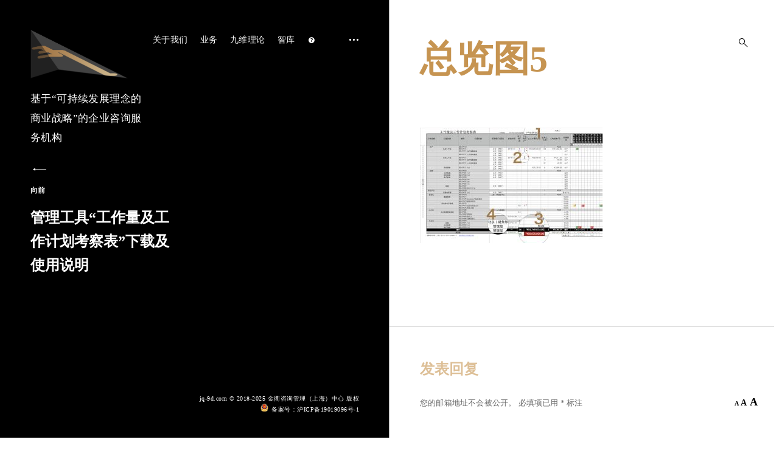

--- FILE ---
content_type: text/html; charset=UTF-8
request_url: https://jq-9d.com/wp-admin/admin-ajax.php
body_size: 39
content:

		<table id="thisTR_UManage" class="xwtable" >
			<thead>
				<tr>
					
						<th class="tj-head-0">ID</th>
						<th class="tj-head-1">姓名</th>
						<th class="tj-head-2">称呼</th>
						<th class="tj-head-3">联系方式</th>
						<th class="tj-head-4">学校/机构</th>
						<th class="tj-head-5">所属院系/部门</th>
				</tr>
			</thead>
			<tbody>
				
			</tbody></table>

--- FILE ---
content_type: text/html; charset=UTF-8
request_url: https://jq-9d.com/wp-admin/admin-ajax.php
body_size: 182
content:

		<br /><p>*注意：词条名留空，提交后会自动删除您与该词条的关联关系。<p>
		<table id="thisTR_TManage" class="xwtable">
			<thead>
				<tr>
					
						<th class="tj-head-0">ID</th>
						<th class="tj-head-1">理论/学说/专业名称</th>
						<th class="tj-head-2">定义、主旨、本质</th>
						<th class="tj-head-3">分类所属</th>
				</tr>
			</thead>
			<tbody>
				<tr id="tempInfo_nothing" style=""><td class="tj-body-hide">Nothing.</td><td>Nothing.</td><td>Nothing.</td><td>Nothing.</td></tr>
			</tbody></table>

--- FILE ---
content_type: text/css
request_url: https://jq-9d.com/wp-content/plugins/tablesJinjiu/css/tablesJinjiu.css?ver=6.8.3
body_size: 754
content:
.tempInfo {
	display: inline;
}

.claimButton {
	position: absolute;
	top: 10px;
	right: 30px;
}

.manageButtonRefresh {
	margin : 20px 0;	
}

#removeTitle{
	position: relative;
	padding:0;
	margin:0 auto;
	height: 130px;
}
#removeTitleButton{
	position: absolute;
	right: 0px;
	bottom: 0px;
	padding:5px;
}

#updateResultsU {
	width:100%; 
	text-align:left; 
	padding-top: 20px;
}


#thisTableResults,
#thisTableResults thead,
#thisTableResults tbody,
#thisTableResults th,
#thisTableResults tr,
#thisTableResults td{
	text-align:center;
	color: black;
}

tfoot{ /* 置顶列搜索 */
	display: table-header-group;
}

#thisTableResults .fa-plus-square {
	text-align:center;
}

#thisTableResults td.details-control {
    text-align:center;
    color:forestgreen;
    cursor: pointer;
    padding:0;
    margin:0 auto;
    width: 10px;
}
#thisTableResults .shown td.details-control {
    text-align:center; 
    color:red;
    padding:0;
    margin:0 auto;
    width: 10px;
}

.tableJChildRows,
.tableJChildRows tr,
.tableJChildRows td,
.tableJChildRows tbody,
.tableJChildRows thead,
.tableJChildRows th{
	text-align:center;
	padding:0;
    margin:0;
    border:0;
}

/*
#thisTableResults2{
	width : 560px;
	margin : 0 auto;
	padding:0;
}
*/
#thisTableResults2,
#thisTableResults2 thead,
#thisTableResults2 tbody,
#thisTableResults2 th,
#thisTableResults2 tr,
#thisTableResults2 td{
	text-align:center;
	font-size: 10px;
    border:0;
}

.tj-head-0,
.tj-body-hide{
	display:none;
}

.xwtable {
	width:100%;
	border-collapse: collapse;
	border: 1px solid #ccc;
	text-align: center;
}                  
.xwtable thead td {
	/*font-size: 12px;*/
	color: #333333;
	text-align: center;
	/*background: url(table_top.jpg) repeat-x top center;*/
	border: 1px solid #ccc; 
	font-weight:bold;
	text-align: center;
}  
.xwtable tbody tr {
	background: #fff;
	/*font-size: 12px;*/
	color: #666666;
	text-align: center;
}             
.xwtable tbody tr.alt-row {
	background: #f2f7fc;
	text-align: center;
}                 
.xwtable td{
	line-height:20px;
	text-align: left;
	padding:4px 10px 3px 10px;
	height: 18px;
	border: 1px solid #ccc;
}
.xwtable td select{
	min-width:40px;
	padding:0;
	margin:0;
}

#thisTR_TManage,
#thisTR_UManage {
	width : 100%;
	text-align:center;
}

#thisTR_TManage td,
#thisTR_UManage td{
	text-align:center;
}

div.dataTables_wrapper {
	width: 100%;
	margin:0 auto;
}

--- FILE ---
content_type: text/css
request_url: https://jq-9d.com/wp-content/themes/aperitive/style.css?ver=6.8.3
body_size: 29477
content:


/*
Theme Name: Aperitive.
Theme URI: http://aperitive.tkdemos.com/
Author: Themes Kingdom
Author URI: http://themeskingdom.com
Description: A delicious, crispy, tender theme for a restaurant website, solo chef, or all-around food lover
Version: 1.1.2
License: GNU General Public License v2 or later
License URI: http://www.gnu.org/licenses/gpl-2.0.html
Text Domain: aperitive
Tags: food-and-drink, blog, portfolio, photography, translation-ready, theme-options, sticky-post, post-formats, rtl-language-support, featured-images, featured-image-header, custom-logo, custom-menu, custom-colors, custom-background, grid-layout, right-sidebar, two-columns, three-columns

This theme, like WordPress, is licensed under the GPL.
Use it to make something cool, have fun, and share what you've learned with others.

aperitive is based on Underscores http://underscores.me/, (C) 2012-2016 Automattic, Inc.
Underscores is distributed under the terms of the GNU GPL v2 or later.

Normalizing styles have been helped along thanks to the fine work of
Nicolas Gallagher and Jonathan Neal http://necolas.github.com/normalize.css/
*/

/*--------------------------------------------------------------
>>> TABLE OF CONTENTS:
----------------------------------------------------------------
# Normalize
# Typography
# Helpers
# Elements
# Layout
# Transitions
# Forms
# Header
# Footer
# Navigation
	## Links
	## Menus
# Accessibility
# Alignments
# Clearings
# Widgets
# Content
	## Posts and pages
	## Posts
	## Pages
	## Templates
	## Asides
	## Comments
# Infinite scroll
# Media
	## Captions
	## Galleries
	## Jetpack overwrites
# Responsive
--------------------------------------------------------------*/

/*--------------------------------------------------------------
# Normalize
--------------------------------------------------------------*/

html {
	font-family: sans-serif;
	-webkit-text-size-adjust: 100%;
	-ms-text-size-adjust:     100%;
}

body {
	margin: 0;
}

article,
aside,
details,
figcaption,
figure,
footer,
header,
main,
menu,
nav,
section,
summary {
	display: block;
}

audio,
canvas,
progress,
video {
	display: inline-block;
	vertical-align: baseline;
}

audio:not([controls]) {
	display: none;
	height: 0;
}

[hidden],
template {
	display: none;
}

a {
	background-color: transparent;
}

a:active,
a:hover {
	outline: 0;
}

abbr[title] {
	border-bottom: 1px dotted;
}

b,
strong {
	font-weight: bold;
}

dfn {
	font-style: italic;
}

h1 {
	font-size: 2em;
	margin: 0.67em 0;
}

mark {
	background: #ff0;
	color: #000;
}

small {
	font-size: 80%;
}

sub,
sup {
	font-size: 75%;
	line-height: 0;
	position: relative;
	vertical-align: baseline;
}

sup {
	top: -0.5em;
}

sub {
	bottom: -0.25em;
}

img {
	border: 0;
}

svg:not(:root) {
	overflow: hidden;
}

figure {
	margin: 1em 40px;
}

hr {
	box-sizing: content-box;
	height: 0;
}

pre {
	overflow: auto;
}

code,
kbd,
pre,
samp {
	font-family: monospace, monospace;
	font-size: 1em;
}

button,
input,
optgroup,
select,
textarea {
	color: inherit;
	font: inherit;
	margin: 0;
}

button {
	overflow: visible;
}

button,
select {
	text-transform: none;
}

button,
html input[type="button"],
input[type="reset"],
input[type="submit"] {
	-webkit-appearance: button;
	cursor: pointer;
}

button[disabled],
html input[disabled] {
	cursor: default;
}

button::-moz-focus-inner,
input::-moz-focus-inner {
	border: 0;
	padding: 0;
}

input {
	line-height: normal;
}

input[type="checkbox"],
input[type="radio"] {
	box-sizing: border-box;
	padding: 0;
}

input[type="number"]::-webkit-inner-spin-button,
input[type="number"]::-webkit-outer-spin-button {
	height: auto;
}

input[type="search"]::-webkit-search-cancel-button,
input[type="search"]::-webkit-search-decoration {
	-webkit-appearance: none;
}

fieldset {
	border: 1px solid #c0c0c0;
	margin: 0 2px;
	padding: 0.35em 0.625em 0.75em;
}

legend {
	border: 0;
	padding: 0;
}

textarea {
	overflow: auto;
}

optgroup {
	font-weight: bold;
}

table {
	border-collapse: collapse;
	border-spacing: 0;
}

td,
th {
	padding: 0;
}

/*--------------------------------------------------------------
# Typography
--------------------------------------------------------------*/

/*icons*/

@font-face {
  font-family: 'icomoon';
  src:  url('assets/fonts/icons/icomoon.eot?r9izow');
  src:  url('assets/fonts/icons/icomoon.eot?r9izow#iefix') format('embedded-opentype'),
	url('assets/fonts/icons/icomoon.ttf?r9izow') format('truetype'),
	url('assets/fonts/icons/icomoon.woff?r9izow') format('woff'),
	url('assets/fonts/icons/icomoon.svg?r9izow#icomoon') format('svg');
  font-weight: normal;
  font-style: normal;
}

[class^="icon-"],
[class*=" icon-"],
.search-form:before,
.post-navigation .nav-previous a:before,
.hero .post-navigation .nav-next a:before,
.site-content .post-navigation .nav-next a:after,
.newsleter-widget form:before,
.posts-navigation .nav-previous a:before,
.posts-navigation .nav-next a:after,
.listing .format-quote .entry-content:before,
.listing .format-link .entry-content > p a:before,
.listing .format-link .entry-content > a:before,
.gallery-size-full[data-carousel-extra] .gallery-item a:after,
.entry-gallery .gallery-size-full .gallery-item a:after,
.jp-carousel-next-button span:before,
.jp-carousel-previous-button span:before,
.slideshow-controls a:before,
.format-video .featured-image a:after,
.widget_rss .widget-title a:first-of-type:before,
.bypostauthor > .comment-body .comment-author b:after,
#TB_prev a:before,
#TB_next a:before,
.picker__box .picker__nav--prev:before,
.picker__box .picker__nav--next:before {
  /* use !important to prevent issues with browser extensions that change fonts */
  font-family: 'icomoon' !important;
  speak: none;
  font-style: normal;
  font-weight: normal;
  font-variant: normal;
  text-transform: none;
  line-height: 1;

  /* Better Font Rendering =========== */
  -webkit-font-smoothing: antialiased;
  -moz-osx-font-smoothing: grayscale;
}

.icon-drop-down:before {
	content: "\e900";
}

.icon-link:before,
.listing .format-link .entry-content > p a:before,
.listing .format-link .entry-content > a:before {
	content: "\e901";
}

.icon-play:before,
.format-video .featured-image a:after,
.slideshow-controls .paused:nth-of-type(2):before {
	content: "\e902";
}

.icon-quote:before,
.listing .format-quote .entry-content:before {
	content: "\e903";
}

.icon-search:before {
	content: "\e904";
}

.icon-sidebar:before {
	content: "\e905";
}

.icon-autor:before,
.bypostauthor > .comment-body .comment-author b:after {
	content: "\e907";
}

.icon-gallery:before,
.gallery-size-full[data-carousel-extra] .gallery-item a:after,
.entry-gallery .gallery-size-full .gallery-item a:after {
	content: "\e908";
}

.icon-left:before,
.post-navigation .nav-previous a:before,
.posts-navigation .nav-previous a:before,
.jp-carousel-previous-button span:before,
.slideshow-controls a:first-of-type:before,
#TB_prev a:before,
.picker__box .picker__nav--prev:before {
	content: "\e909";
}

.icon-feed:before,
.widget_rss .widget-title a:first-of-type:before {
	content: "\e911";
}

.icon-right:before,
.search-form:before,
.newsleter-widget form:before,
.hero .post-navigation .nav-next a:before,
.site-content .post-navigation .nav-next a:after,
.posts-navigation .nav-next a:after,
.jp-carousel-next-button span:before,
.slideshow-controls a:last-of-type:before,
#TB_next a:before,
.picker__box .picker__nav--next:before {
	content: "\e90a";
}

.icon-stop:before,
.slideshow-controls a:nth-of-type(2):before {
	content: "\e90b";
}

/*end icons*/

body,
button,
input,
select,
textarea,
.sharedaddy .sd-social-text .sd-content ul li a.sd-button,
body .jp-carousel-wrap,
.jp-carousel-wrap .jp-carousel-light #carousel-reblog-box input#carousel-reblog-submit,
.jp-carousel-wrap #jp-carousel-comment-form-button-submit,
.jp-carousel-wrap textarea#jp-carousel-comment-form-comment-field {
	font-family: 'Playfair Display', serif;
}

.jp-carousel-titleanddesc-title {
	font-family: 'Playfair Display', serif !important;
}

body,
p,
a,
cite,
button,
input,
select,
textarea,
.sharedaddy .sd-social-text .sd-content ul li a.sd-button,
.widget.widget_recent_entries li > span,
.site-main .contact-form label,
body .slideshow-slide-caption,
body .content-area #infinite-handle > span > button > a,
.jp-carousel-titleanddesc-title,
h1,
h2,
h3,
h4,
h5,
h6,
blockquote,
blockquote p,
q,
q p,
button,
input[type="button"],
input[type="reset"],
input[type="submit"],
.emphasis,
.site-title a,
.site-header .main-navigation a,
.dropcap:before,
.post-navigation .nav-previous a,
.posts-navigation .nav-previous a,
.post-navigation .nav-next a,
.posts-navigation .nav-next a,
.widget.widget_recent_entries li > a,
.widget table caption,
.widget th,
.widget tfoot td a,
.widget_recent_comments .comment-author-link,
.widget_recent_comments .comment-author-link a,
.widget_recent_comments .recentcomments,
.widget_recent_comments .recentcomments a,
.comments-area .comment-list .comment-author b > a,
body.search .search-post-type,
body.error404 .page-content > p,
.error-404 .search-instructions,
.error-404 input[type="search"],
.search-no-results input[type="search"],
body.search.search-no-results section.no-results .page-content > p,
body #jp-relatedposts .jp-relatedposts-items-visual .jp-relatedposts-post h4.jp-relatedposts-post-title,
body #jp-relatedposts h3.jp-relatedposts-headline,
.comments-area .comment-list .comment-author b,
.comments-area .no-comments,
.search-wrap input[type="search"],
.no-results input[type="search"],
.error-404 input[type="search"] {
	font-style: normal;
}

body,
button,
input,
select,
textarea {
	line-height: 1.625;
}

/*font-sizes*/

html {
	font-size: 16px;
}

.site-header .nav-menu,
.search-form input[type="submit"],
.newsleter-widget form input[type="submit"],
.twocolumn,
.featured-image,
.entry-gallery,
.contact-form,
#contact-map,
.gallery-wrapper .thickbox,
.gallery-size-full[data-carousel-extra] .gallery-item a,
.entry-gallery .gallery-size-full .gallery-item a,
.jp-relatedposts-items,
#TB_prev a,
#TB_next a,
.advertisement-widget,
.advertisement-widget a,
.instagram-feed ul,
.rtb-booking-form form fieldset {
	font-size: 0;
}

#jp-relatedposts .jp-relatedposts-items .jp-relatedposts-post-date,
#jp-relatedposts .jp-relatedposts-items .jp-relatedposts-post-context,
.rtb-booking-form label {
	font-size: 10px;
	font-size: 0.625rem;
}

.results-number,
.comment .reply {
	font-size: 11px;
	font-size: 0.6875rem;
}

button,
input[type="button"],
input[type="reset"],
input[type="submit"],
input[type="text"],
input[type="email"],
input[type="url"],
input[type="password"],
input[type="search"],
input[type="number"],
input[type="tel"],
input[type="range"],
input[type="date"],
input[type="month"],
input[type="week"],
input[type="time"],
input[type="datetime"],
input[type="datetime-local"],
input[type="color"],
textarea,
select,
label,
.site-info,
.entry-meta,
#infinite-handle span a,
.site-description,
blockquote cite,
blockquote + cite,
blockquote + p cite,
q cite,
q + cite,
q + p cite,
.wp-caption-text,
.entry-footer,
.gallery-count,
.site-footer > [class^="menu"],
.format-quote blockquote cite,
.format-quote blockquote + cite,
.format-quote blockquote + p cite,
.format-quote q cite,
.format-quote q + cite,
.format-quote q + p cite,
.listing .entry-content,
.comment-author,
.comment-metadata,
.author-name,
.author-info p,
.search-results .page-header p,
.no-results .page-header p,
.error404 .page-header p,
.widget,
.widget p,
.hero .post-navigation a span,
.menu-items .menu-item,
.menu-items .menu-item p,
.ui-datepicker,
.ui-datepicker table,
.picker__table thead {
	font-size: 10px;
	font-size: 0.75rem;
}

.menu-price,
.comment-notes,
#jp-relatedposts .jp-relatedposts-items-visual .jp-relatedposts-post-nothumbs p.jp-relatedposts-post-excerpt {
	font-size: 13px;
	font-size: 0.8125rem;
}

p,
.nav-menu > li,
.twocolumn p.half-width,
.entry-content,
.listing .entry-content p,
.post-navigation,
.posts-navigation,
.comment-content,
.comment-content > p,
.comment-content table,
.widget-title,
.widget input[type="text"],
.widget input[type="email"],
.widget input[type="tel"],
.widget input[type="password"],
.widget input[type="url"],
.widget input[type="search"],
.widget textarea,
.widget select,
.menu-cats,
.contact-filter,
body .rtb-booking-form .rtb-error,
body .slideshow-window div.slideshow-controls a:nth-of-type(2) {
	font-size: 14px;
	font-size: 0.875rem;
}

.menu-group-description {
	font-size: 15px;
	font-size: 0.9375rem;
}

body,
table,
.listing .format-link .entry-content > p a:before,
.listing .format-link .entry-content > a:before {
	font-size: 16px;
	font-size: 1rem;
}

h6,
blockquote,
blockquote p,
q,
.icon-search,
.sidebar-trigger,
.page-template-page-menu .entry-title,
.gallery-wrapper .entry-title,
.listing .format-quote .entry-content:before,
.contact-form-submission p,
.picker__table tbody {
	font-size: 18px;
	font-size: 1.125rem;
}

.bypostauthor > .comment-body .comment-author b:after,
.widget_recent_entries h4,
.picker--time .picker__holder .picker__box,
.rtb-booking-form input[type="text"],
.rtb-booking-form input[type="email"],
.rtb-booking-form input[type="tel"],
.rtb-booking-form select {
	font-size: 20px;
	font-size: 1.25rem;
}

h5,
.site-title,
.emphasis,
.twocolumn p.half-width.emphasis,
.hero .post-navigation a,
.comments-title,
.comment-reply-title,
.gallery-size-full[data-carousel-extra] .gallery-item a:after,
.entry-gallery .gallery-size-full .gallery-item a:after,
.format-video .featured-image a:after,
body #jp-relatedposts h3.jp-relatedposts-headline,
body #jp-relatedposts .jp-relatedposts-items-visual h4.jp-relatedposts-post-title,
#jp-relatedposts .jp-relatedposts-items .jp-relatedposts-post-title {
	font-size: 24px;
	font-size: 1.5rem;
}

h4,
.listing .entry-title,
.format-quote blockquote,
.format-quote blockquote p,
.listing .format-quote blockquote p,
.listing .format-link h1,
.listing .format-link h2,
.listing .format-link h3,
.search-results .entry-title,
.post-navigation a:before,
.post-navigation a:after,
.posts-navigation .nav-previous a:before,
.posts-navigation .nav-next a:after,
.widget-area .slideshow-controls a:first-of-type,
.widget-area .slideshow-controls a:last-of-type,
.picker__month,
.picker__box .picker__year,
.page-template-page-gallery .not-found input[type="search"],
.tax-ct_gallery .not-found input[type="search"] {
	font-size: 30px;
	font-size: 1.875rem;
}

h3,
.search .hero .page-title,
.error404 .hero .page-title,
.listing .col-md-12 .entry-title {
	font-size: 36px;
	font-size: 2.25rem;
}

.slideshow-controls a:first-of-type,
.slideshow-controls a:last-of-type {
	font-size: 42px;
	font-size: 2.625rem;
}

.search-form:before,
.newsleter-widget form:before {
	font-size: 45px;
	font-size: 2.8125rem;
}

.jp-carousel-next-button span:before,
.jp-carousel-previous-button span:before,
#TB_prev a:before,
#TB_next a:before {
	font-size: 47px;
	font-size: 2.9375rem;
}

h2 {
	font-size: 48px;
	font-size: 3rem;
}

h1,
.single .format-quote blockquote,
.single .format-quote blockquote p,
.search-wrap input[type="search"],
.no-results input[type="search"],
.error-404 input[type="search"],
.menu-group-title {
	font-size: 60px;
	font-size: 3.75rem;
}

.hero .page-title {
	font-size: 110px;
	font-size: 6.875rem;
}

.dropcap:before {
	font-size: 6em;
}

::-moz-selection {
	background-color: #000;
	color: #fff;
}

::selection {
	background-color: #000;
	color: #fff;
}

/*colors*/

button,
input[type="button"],
input[type="reset"],
input[type="submit"],
#infinite-handle span a,
.site-header a,
.dropdown-toggle,
.site-description,
.hero .page-header,
.hero .post-navigation,
.hero .post-navigation a,
.site-footer,
.site-footer > [class^="menu"] a,
.site-info a,
#today,
#today a,
.gallery-wrapper .thickbox + .entry-header a {
	color: #fff;
}

body,
a,
input,
select,
textarea,
.entry-content a,
.entry-footer a,
.author-box a,
#big-search-trigger,
body .tb-close-icon,
body #TB_closeWindowButton:focus .tb-close-icon,
body .jp-carousel-titleanddesc-title,
.text .single-soc-share-link a,
.widget_rss cite,
#TB_prev a,
#TB_next a,
.listing .cat-links a,
.jp-relatedposts-post-date + .jp-relatedposts-post-context,
.logged-in-as,
.logged-in-as a,
.comment-notes,
.text .single-soc-share-link a {
	color: #000;
}

.listing .cat-links a,
.text .single-soc-share-link a,
body #jp-relatedposts .jp-relatedposts-items .jp-relatedposts-post .jp-relatedposts-post-context,
.logged-in-as,
.logged-in-as a,
.comment-notes {
	opacity: .6;
}

.search-wrap input[type="search"]::-webkit-input-placeholder,
.no-results input[type="search"]::-webkit-input-placeholder,
.error-404 input[type="search"]::-webkit-input-placeholder,
.contact-form input[type="text"]::-webkit-input-placeholder,
.contact-form input[type="email"]::-webkit-input-placeholder,
.contact-form textarea::-webkit-input-placeholder {
	color: #000;
}

.search-wrap input[type="search"]:-moz-placeholder,
.no-results input[type="search"]:-moz-placeholder,
.error-404 input[type="search"]:-moz-placeholder,
.contact-form input[type="text"]:-moz-placeholder,
.contact-form input[type="email"]:-moz-placeholder,
.contact-form textarea:-moz-placeholder {
	color: #000;
}

.search-wrap input[type="search"]::-moz-placeholder,
.no-results input[type="search"]::-moz-placeholder,
.error-404 input[type="search"]::-moz-placeholder,
.contact-form input[type="text"]::-moz-placeholder,
.contact-form input[type="email"]::-moz-placeholder,
.contact-form textarea::-moz-placeholder {
	color: #000;
}

.search-wrap input[type="search"]:-ms-input-placeholder,
.search-wrap input[type="search"]:-ms-input-placeholder:focus,
.no-results input[type="search"]:-ms-input-placeholder,
.no-results input[type="search"]:-ms-input-placeholder:focus,
.error-404 input[type="search"]:-ms-input-placeholder,
.error-404 input[type="search"]:-ms-input-placeholder:focus {
	color: #000;
}

.scroll-box #today,
.scroll-box #today a {
	color: #000;
}

.scroll-box .widget,
.scroll-box .widget p,
.scroll-box .widget a,
.scroll-box .tagcloud a,
.scroll-box  input[type="text"],
.scroll-box  input[type="email"],
.scroll-box  input[type="tel"],
.scroll-box  input[type="url"],
.scroll-box  input[type="password"],
.scroll-box  input[type="search"],
.scroll-box  textarea,
.scroll-box .widget_wpcom_social_media_icons_widget a,
.scroll-box .jetpack-display-remote-posts h4 a,
.scroll-box .widget .search-form input[type="submit"],
.newsleter-widget form input[type="submit"] {
	color: rgba(0,0,0,.8);
}

.scroll-box .widget_recent_comments li,
.scroll-box .widget_recent_comments .comment-author-link a,
.scroll-box .widget_recent_entries li,
.scroll-box .rss-date,
.scroll-box .rssSummary {
	color: rgba(0,0,0,.6);
}

/*end colors*/

.text-left {
	text-align: left;
}

.text-right {
	text-align: right;
}

.text-center {
	text-align: center;
}

.dropcap {
	display: inline-block;
	margin-top: 2.2em;
	position: relative;
	vertical-align: bottom;
}

.dropcap:before {
	content: attr(data-dropcap);
	line-height: 0.8em;
	opacity: .1;
	text-transform: uppercase;
	position: absolute;
	left: 0;
	top: 0;
	-webkit-transform: translateY(-50%);
	-ms-transform: translateY(-50%);
	-o-transform: translateY(-50%);
	transform: translateY(-50%);
}

/*--------------------------------------------------------------
# Helpers
--------------------------------------------------------------*/

/* VERTICALIZE */
/*  <div class="verticalize-container">
		<div class="verticalize">
			Content that needs to be vertically and horizontally centered
		</div>
	</div>
*/

/*VERTICALIZE CONTAINER*/
.verticalize-container {
	text-align: center;
}

.verticalize-container:before {
	content: "";
	display: inline-block;
	height: 100%;
	margin-right: -0.25em; /* Adjusts for spacing */
	vertical-align: middle;
}

/*VERTICALIZE BOX*/
.verticalize {
	display: inline-block;
	text-align: left;
	vertical-align: middle;
}

/* ==========================================================================
   Scalable Elements - dedicate padding bottom to .scalable-wrapper in percents (%), which will be the height of scalable element. Precentage will keep aspect ratio with width.
   width(100%) : padding-bottom(50%) = 2:1;
   ========================================================================== */

.scalable-wrapper {
	height: 0;
	padding-top: 57.25%;
	position: relative;
}

.scalable-element {
	height: 100%;
	left: 0;
	position: absolute;
	top: 0;
	width: 100%;
}

/*--------------------------------------------------------------
# Elements
--------------------------------------------------------------*/

html {
	box-sizing: border-box;
}

*,
*:before,
*:after { /* Inherit box-sizing to make it easier to change the property for components that leverage other behavior; see http://css-tricks.com/inheriting-box-sizing-probably-slightly-better-best-practice/ */
	box-sizing: inherit;
}

body {
	font-weight: 300;
	-webkit-font-smoothing: antialiased;
	-moz-osx-font-smoothing: grayscale;
	-moz-font-smoothing: grayscale;
}

body * {
	word-wrap: break-word;
}

h1,
h2,
h3,
h4,
h5,
h6,
.content-area .entry-content .contact-form-submission h1,
.content-area .entry-content .contact-form-submission h2,
.content-area .entry-content .contact-form-submission h3,
.content-area .entry-content .contact-form-submission h4,
.content-area .entry-content .contact-form-submission h5,
.content-area .entry-content .contact-form-submission h6 {
	clear: both;
	font-weight: 600;
	margin: 50px 0 30px;
}

h1,
h2,
h3,
h4 {
	line-height: 1.2;
}


h5,
h6 {
	line-height: 1.3;
}

.content-area .entry-content h1,
.content-area .entry-content h2,
.content-area .entry-content h3,
.content-area .entry-content h4,
.content-area .entry-content h5,
.content-area .entry-content h6 {
	margin-top: 4.4rem;
	margin-bottom: 3rem;
}

.content-area .entry-content h1:first-child,
.content-area .entry-content h2:first-child,
.content-area .entry-content h3:first-child,
.content-area .entry-content h4:first-child,
.content-area .entry-content h5:first-child,
.content-area .entry-content h6:first-child {
	margin-top: 0;
}

p {
	letter-spacing: 0.2px;
	line-height: 1.9em;
	margin: 0 0 22px;
}

.emphasis {
	line-height: 1.5em;
	letter-spacing: 0.3px;
}

.entry-content p {
	margin-bottom: 1.5rem;
}

.entry-content .emphasis {
	margin-top: 3.2rem;
	margin-bottom: 3.2rem;
}

.entry-content .emphasis:first-child {
	margin-top: 0;
}

.entry-content > p:last-child,
.listing .entry-content *:last-child,
.listing .format-quote blockquote:last-child,
.listing .format-link .entry-content p:last-child {
	margin-bottom: 0;
}

blockquote {
	border: none;
	line-height: 1.6em;
	margin: 3rem 0;
}

blockquote:first-child {
	margin-top: 0;
}

.single blockquote,
.page blockquote {
	margin: 3rem 0 4rem 3.4rem;
	max-width: 510px;
}

blockquote:before,
blockquote:after,
q:before,
q:after {
	content: "";
}

blockquote,
q {
	quotes: "" "";
}

blockquote,
q,
blockquote p {
	font-weight: 600;
	line-height: 1.7em;
}

blockquote p:last-child {
	margin-bottom: 0;
}

blockquote + p cite,
q + p cite {
	display: inline-block;
	margin-right: auto;
	margin-left: auto;
}

blockquote cite,
blockquote + cite,
blockquote + p cite,
q cite,
q + cite,
q + p cite {
	display: block;
	font-style: normal;
	font-weight: 400;
	margin-top: 22px;
}

blockquote + cite,
blockquote + p cite,
q + cite,
q + p cite {
	margin-bottom: 4rem;
}

.page blockquote + cite,
.page blockquote + p cite,
.page q + cite,
.page q + p cite,
.single blockquote + cite,
.single blockquote + p cite,
.single q + cite,
.single q + p cite {
	padding-left: 3.4rem;
}

.listing blockquote + cite,
.listing blockquote + p cite,
.listing q + cite,
.listing q + p cite {
	margin-bottom: 0;
}

blockquote.pull-left,
q.pull-left,
blockquote.pull-right,
q.pull-right {
	max-width: 320px;
	padding-bottom: 10px;
	position: relative;
}

blockquote.pull-left,
q.pull-left {
	float: left;
	margin: 0 20px 0 0;
}

blockquote.pull-right,
q.pull-right {
	float: right;
	margin: 0 0 0 20px;
}

code,
kbd,
tt,
var {
	font-family: Monaco, Consolas, "Andale Mono", "DejaVu Sans Mono", monospace;
}

code {
	background-color: #f9f2f4;
	color: #070707;
	font-size: 90%;
	padding: 2px 4px;
}

big {
	font-size: 125%;
}

dfn,
cite,
em,
i {
	font-style: italic;
}


address {
	font-style: normal;
	line-height: 1.5em;
	margin: 0 0 1.5em;
}

pre {
	background-color: #f5f5f5;
	border: 1px solid #ebebeb;
	color: #333333;
	display: block;
	font-family: "Courier 10 Pitch", Courier, monospace;
	line-height: 1.42857143;
	margin: 0 0 22px;
	max-width: 100%;
	overflow: auto;
	padding: 10px;
	text-align: left;
	word-break: break-all;
	word-wrap: break-word;
}

abbr,
acronym {
	border-bottom: 1px dotted #666;
	cursor: help;
}

mark,
ins {
	background: #e0e0e0;
	text-decoration: none;
	padding: 2px 5px;
}

sup,
sub {
	font-size: 75%;
	height: 0;
	line-height: 0;
	position: relative;
	vertical-align: baseline;
}

sup {
	bottom: 1ex;
}

sub {
	top: .5ex;
}

hr {
	background-color: #000;
	border: 0;
	height: 1px;
	margin-bottom: 1.5em;
}

figure {
	margin: 0;
}

ul,
ol {
	margin: 0 0 1.5em;
	padding-left: 0;
}

ul {
	list-style: disc;
}

ol {
	list-style: decimal;
}

li {
	list-style-position: inside;
	margin: 6px 0;
}

.entry-content li {
	margin: 10px 0;
}

li > ul,
li > ol {
	margin-bottom: 0;
	margin-left: 1.5em;
}

dt {
	font-weight: bold;
	margin-bottom: 10px;
}

dd {
	line-height: 1.5em;
	margin: 0 1.5em 1.5em;
}

img {
	height: auto; /* Make sure images are scaled correctly. */
	max-width: 100%; /* Adhere to container width. */
}

.featured-image img {
	display: block;
}

img:focus {
	outline: none;
}

img[src*="pixel.wp.com"] {
	display: none;
}

.gmnoprint img {
	max-width: inherit;
}

table {
	margin: 22px 0;
	width: 100%;
}

.comment-content table,
.entry-content table {
	border: 1px solid #ccc;
}

.comment-content thead tr,
.entry-content thead tr {
	border-bottom: 1px solid #ccc;
}

.comment-content tfoot tr,
.entry-content tfoot tr {
	border-top: 1px solid #ccc;
}

.comment-content th,
.entry-content th,
.comment-content td,
.entry-content td {
	border-right: 1px solid #ccc;
}

.comment-content th,
.entry-content th,
.comment-content td,
.entry-content td {
	padding: 16px 18px;
	text-align: left;
}

.masonry th,
.masonry td {
	padding: 10px 8px;
	text-align: center;
}

th {
	font-weight: 400;
}

td {
	font-weight: 300;
}

/*--------------------------------------------------------------
# Layout
--------------------------------------------------------------*/

/*Bootstrap Grid System*/

.row {
	clear: both;
	margin-left: -10px;
	margin-right: -10px;
}
.page-template-page-gallery .row,
.tax-ct_gallery .row {
	margin-left: 0;
	margin-right: 0;
}
.col-xs-1, .col-sm-1, .col-md-1, .col-lg-1, .col-xs-2, .col-sm-2, .col-md-2, .col-lg-2, .col-xs-3, .col-sm-3, .col-md-3, .col-lg-3, .col-xs-4, .col-sm-4, .col-md-4, .col-lg-4, .col-xs-5, .col-sm-5, .col-sm-tk-5, .col-md-5, .col-lg-5, .col-xs-6, .col-sm-6, .col-md-6, .col-lg-6, .col-xs-7, .col-sm-7, .col-md-7, .col-lg-7, .col-xs-8, .col-sm-8, .col-md-8, .col-lg-8, .col-xs-9, .col-sm-9, .col-md-9, .col-lg-9, .col-xs-10, .col-sm-10, .col-md-10, .col-lg-10, .col-xs-11, .col-sm-11, .col-md-11, .col-lg-11, .col-xs-12, .col-sm-12, .col-md-12, .col-lg-12 {
	position: relative;
	min-height: 1px;
	padding-left: 10px;
	padding-right: 10px;
}
.page-template-page-gallery .hentry,
.tax-ct_gallery .hentry {
	padding-left: 0;
	padding-right: 0;
}
.col-xs-1, .col-xs-2, .col-xs-3, .col-xs-4, .col-xs-5, .col-xs-6, .col-xs-7, .col-xs-8, .col-xs-9, .col-xs-10, .col-xs-11, .col-xs-12 {
	float: left;
}
.col-xs-12 {
	width: 100%;
}
.col-xs-11 {
	width: 91.66666667%;
}
.col-xs-10 {
	width: 83.33333333%;
}
.col-xs-9 {
	width: 75%;
}
.col-xs-8 {
	width: 66.66666667%;
}
.col-xs-7 {
	width: 58.33333333%;
}
.col-xs-6 {
	width: 50%;
}
.col-xs-5 {
	width: 41.66666667%;
}
.col-xs-4 {
	width: 33.33333333%;
}
.col-xs-3 {
	width: 25%;
}
.col-xs-2 {
	width: 16.66666667%;
}
.col-xs-1 {
	width: 8.33333333%;
}
@media (min-width: 768px) {
	.col-sm-1, .col-sm-2, .col-sm-3, .col-sm-4, .col-sm-5, .col-sm-6, .col-sm-7, .col-sm-8, .col-sm-9, .col-sm-10, .col-sm-11, .col-sm-12 {
		float: left;
	}
	.col-sm-12 {
		width: 100%;
	}
	.col-sm-11 {
		width: 91.66666667%;
	}
	.col-sm-10 {
		width: 83.33333333%;
	}
	.col-sm-9 {
		width: 75%;
	}
	.col-sm-8 {
		width: 66.66666667%;
	}
	.col-sm-7 {
		width: 58.33333333%;
	}
	.col-sm-6 {
		width: 50%;
	}
	.col-sm-5 {
		width: 41.66666667%;
	}
	.col-sm-4 {
		width: 33.33333333%;
	}
	.col-sm-3 {
		width: 25%;
	}
	.col-sm-2 {
		width: 16.66666667%;
	}
	.col-sm-1 {
		width: 8.33333333%;
	}
}
@media (min-width: 992px) {
	.col-md-1, .col-md-2, .col-md-3, .col-md-4, .col-md-5, .col-md-6, .col-md-7, .col-md-8, .col-md-9, .col-md-10, .col-md-11, .col-md-12 {
		float: left;
	}
	.col-md-12 {
		width: 100%;
	}
	.col-md-11 {
		width: 91.66666667%;
	}
	.col-md-10 {
		width: 83.33333333%;
	}
	.col-md-9 {
		width: 75%;
	}
	.col-md-8 {
		width: 66.66666667%;
	}
	.col-md-7 {
		width: 58.33333333%;
	}
	.col-md-6 {
		width: 50%;
	}
	.col-md-5 {
		width: 41.66666667%;
	}
	.col-md-4 {
		width: 33.33333333%;
	}
	.col-md-3 {
		width: 25%;
	}
	.col-md-2 {
		width: 16.66666667%;
	}
	.col-md-1 {
		width: 8.33333333%;
	}
}
@media (min-width: 1200px) {
	.col-lg-1, .col-lg-2, .col-lg-3, .col-lg-4, .col-lg-5, .col-lg-6, .col-lg-7, .col-lg-8, .col-lg-9, .col-lg-10, .col-lg-11, .col-lg-12 {
		float: left;
	}
	.col-lg-12 {
		width: 100%;
	}
	.col-lg-11 {
		width: 91.66666667%;
	}
	.col-lg-10 {
		width: 83.33333333%;
	}
	.col-lg-9 {
		width: 75%;
	}
	.col-lg-8 {
		width: 66.66666667%;
	}
	.col-lg-7 {
		width: 58.33333333%;
	}
	.col-lg-6 {
		width: 50%;
	}
	.col-lg-5 {
		width: 41.66666667%;
	}
	.col-lg-4 {
		width: 33.33333333%;
	}
	.col-lg-3 {
		width: 25%;
	}
	.col-lg-2 {
		width: 16.66666667%;
	}
	.col-lg-1 {
		width: 8.33333333%;
	}
}

/*end bootstrap grid*/

.twocolumn .half-width {
	display: inline-block;
	font-size: initial;
	vertical-align: top;
	width: 50%;
}

.twocolumn .half-width:nth-child(even) {
	padding-left: 20px;
}

.twocolumn .half-width:nth-child(odd) {
	padding-right: 20px;
}

.site {
	overflow-y: hidden;
}

.site-header {
	padding-top: 55px;
}

.site-content,
.search-wrap {
	display: table;
	table-layout: fixed;
}

.single .site-content,
.single .content-area {
	display: block;
}

body,
.site-content {
	background-color: #fff;
}

.content-area,
.search-form-wrap {
	display: table-cell;
	vertical-align: middle;
}

.content-area {
	width: 100%;
	-webkit-transform: translateY(50px) translateZ(0);
	-moz-transform: translateY(50px) translateZ(0);
	-ms-transform: translateY(50px) translateZ(0);
	-o-transform: translateY(50px) translateZ(0);
	transform: translateY(50px) translateZ(0);
	-webkit-transition: .3s .9s;
	-moz-transition: .3s .9s;
	-ms-transition: .3s .9s;
	-o-transition: .3s .9s;
	transition: .3s .9s;
}

.show .content-area {
	-webkit-transform: translateY(0) translateZ(0);
	-moz-transform: translateY(0) translateZ(0);
	-ms-transform: translateY(0) translateZ(0);
	-o-transform: translateY(0) translateZ(0);
	transform: translateY(0) translateZ(0);
}

.grid-sizer {
	display: none;
}

/*--------------------------------------------------------------
# Transitions
--------------------------------------------------------------*/
button,
input[type="button"],
input[type="reset"],
input[type="submit"],
input[type="text"],
input[type="email"],
input[type="tel"],
input[type="password"],
input[type="url"],
input[type="search"],
textarea,
select,
.radio.checked:before,
input[type="radio"]:checked + label:before,
.menu-toggle span:before,
.menu-toggle span:after,
.listing .hentry,
.gallery-wrapper .hentry,
#big-search-trigger,
.main-navigation .nav-menu,
.main-navigation ul ul,
.search-wrap,
#big-search-close,
.close-sidebar:before,
.close-sidebar:after,
#big-search-close:before,
#big-search-close:after,
.search-form:before,
.newsleter-widget form:before,
.edit-link,
.scroll-box,
.widget .search-form input[type="submit"],
.newsleter-widget form input[type="submit"],
.advertisement-widget a,
.instagram-feed li a,
.flickr_badge_image a,
.sd-social-icon a:before,
body .tb-close-icon,
.slick-arrow:before,
.jp-relatedposts-post-title,
.jp-relatedposts-post .jp-relatedposts-post-a,
.entry-header a,
.hero .page-header,
.hero .post-navigation,
.site-branding,
.site-footer,
.jp-carousel-next-button span:before,
.jp-carousel-previous-button span:before,
#TB_prev a:before,
#TB_next a:before {
	-webkit-transition: .3s;
	-moz-transition: .3s;
	-ms-transition: .3s;
	-o-transition: .3s;
	transition: .3s;
}

a {
	-webkit-transition: color .3s, border .3s, opacity .3s;
	-moz-transition: color .3s, border .3s, opacity .3s;
	-ms-transition: color .3s, border .3s, opacity .3s;
	-o-transition: color .3s, border .3s, opacity .3s;
	transition: color .3s, border .3s, opacity .3s;
}

.nav-links a:after {
	-webkit-transition: -webkit-transform .3s cubic-bezier(0.28, 0.12, 0.22, 1);
	-moz-transition: -moz-transform .3s cubic-bezier(0.28, 0.12, 0.22, 1);
	-ms-transition: -ms-transform .3s cubic-bezier(0.28, 0.12, 0.22, 1);
	-o-transition: -o-transform .3s cubic-bezier(0.28, 0.12, 0.22, 1);
	transition: transform .3s cubic-bezier(0.28, 0.12, 0.22, 1);
}

.hero,
.hero:before,
.site-footer > [class^="menu"],
.nav-links a,
.site-branding a,
.listing,
.masonry,
.gallery-wrapper .hentry .thickbox:before,
.gallery-wrapper .thickbox + .entry-header a {
	-webkit-transition: opacity .5s cubic-bezier(0.28, 0.12, 0.22, 1);
	-moz-transition: opacity .5s cubic-bezier(0.28, 0.12, 0.22, 1);
	-ms-transition: opacity .5s cubic-bezier(0.28, 0.12, 0.22, 1);
	-o-transition: opacity .5s cubic-bezier(0.28, 0.12, 0.22, 1);
	transition: opacity .5s cubic-bezier(0.28, 0.12, 0.22, 1);
}

.gallery-size-full[data-carousel-extra] .gallery-item a:before,
.gallery-size-full[data-carousel-extra] .gallery-item a:after,
.entry-gallery .gallery-size-full .gallery-item a:before,
.entry-gallery .gallery-size-full .gallery-item a:after,
.format-video .featured-image a:before,
.format-video .featured-image a:after {
	-webkit-transition: .3s cubic-bezier(0.28, 0.12, 0.22, 1);
	-moz-transition: .3s cubic-bezier(0.28, 0.12, 0.22, 1);
	-ms-transition: .3s cubic-bezier(0.28, 0.12, 0.22, 1);
	-o-transition: .3s cubic-bezier(0.28, 0.12, 0.22, 1);
	transition: .3s cubic-bezier(0.28, 0.12, 0.22, 1);
}

.site-header,
.site-content,
.sidebar-trigger,
#big-search-trigger {
	-webkit-transition: .5s cubic-bezier(0.28, 0.12, 0.22, 1);
	-moz-transition: .5s cubic-bezier(0.28, 0.12, 0.22, 1);
	-ms-transition: .5s cubic-bezier(0.28, 0.12, 0.22, 1);
	-o-transition: .5s cubic-bezier(0.28, 0.12, 0.22, 1);
	transition: .5s cubic-bezier(0.28, 0.12, 0.22, 1);
}

#infinite-handle span a {
	-webkit-transition: background .3s;
	-moz-transition: background .3s;
	-ms-transition: background .3s;
	-o-transition: background .3s;
	transition: background .3s;
}

.menu-cats,
.contact-filter,
.single .sd-social-text,
.single .tkss-post-share {
	-webkit-transition: right .5s cubic-bezier(0.28, 0.12, 0.22, 1);
	-moz-transition: right .5s cubic-bezier(0.28, 0.12, 0.22, 1);
	-ms-transition: right .5s cubic-bezier(0.28, 0.12, 0.22, 1);
	-o-transition: right .5s cubic-bezier(0.28, 0.12, 0.22, 1);
	transition: right .5s cubic-bezier(0.28, 0.12, 0.22, 1);
}

/*--------------------------------------------------------------
# Forms
--------------------------------------------------------------*/

button,
input[type="button"],
input[type="reset"],
input[type="submit"],
#infinite-handle span a,
body .jp-carousel-light #carousel-reblog-box input#carousel-reblog-submit,
body #jp-carousel-comment-form-button-submit {
	background: #000;
	border-radius: 0;
	border: 1px solid #000;
	box-shadow: none;
	height: 40px;
	font-weight: 700;
	letter-spacing: 0.5px;
	line-height: initial;
	padding-left: 3em;
	padding-right: 3em;
	text-shadow: none;
}

button:focus,
input[type="button"]:focus,
input[type="reset"]:focus,
input[type="submit"]:focus,
#infinite-handle span a:focus,
body .jp-carousel-light #carousel-reblog-box input#carousel-reblog-submit:focus,
body #jp-carousel-comment-form-button-submit:focus {
	background: transparent;
	color: #000;
}

button:active,
input[type="button"]:active,
input[type="reset"]:active,
input[type="submit"]:active,
#infinite-handle span a:active,
body .jp-carousel-light #carousel-reblog-box input#carousel-reblog-submit:active,
body #jp-carousel-comment-form-button-submit:active {
	-webkit-transform: scale(0.99);
	-ms-transform: scale(0.99);
	-o-transform: scale(0.99);
	transform: scale(0.99);
}

input[type="text"],
input[type="email"],
input[type="url"],
input[type="password"],
input[type="search"],
input[type="number"],
input[type="tel"],
input[type="range"],
input[type="date"],
input[type="month"],
input[type="week"],
input[type="time"],
input[type="datetime"],
input[type="datetime-local"],
input[type="color"] {
	height: 40px;
}

input[type="search"] {
	-webkit-appearance: none; /*remove rounded corners in iOs*/
	-webkit-box-sizing: border-box;
	-moz-box-sizing: border-box;
	box-sizing: border-box;
}

input[type="text"],
input[type="email"],
input[type="url"],
input[type="password"],
input[type="search"],
input[type="number"],
input[type="tel"],
input[type="range"],
input[type="date"],
input[type="month"],
input[type="week"],
input[type="time"],
input[type="datetime"],
input[type="datetime-local"],
input[type="color"],
textarea {
	background-color: transparent;
	border: 1px solid rgba(0,0,0,.1);
	border-radius: 0;
	font-weight: 400;
	letter-spacing: 0.5px;
	padding-left: 20px;
	padding-right: 20px;
}

input[type="text"]:focus,
input[type="email"]:focus,
input[type="url"]:focus,
input[type="password"]:focus,
input[type="search"]:focus,
input[type="number"]:focus,
input[type="tel"]:focus,
input[type="range"]:focus,
input[type="date"]:focus,
input[type="month"]:focus,
input[type="week"]:focus,
input[type="time"]:focus,
input[type="datetime"]:focus,
input[type="datetime-local"]:focus,
input[type="color"]:focus,
textarea:focus,
select:focus {
	border-color: #000;
	outline: none;
}

textarea {
	-webkit-box-shadow: none;
	box-shadow: none;
	line-height: 1.8em;
	min-height: 200px;
	overflow: auto; /* Removes default vertical scrollbar in IE6/7/8/9 */
	padding-top: 18px;
	padding-bottom: 18px;
	resize: vertical;
	vertical-align: top; /* Improves readability and alignment in all browsers */
	width: 100%;
}

select,
.contact-form input[type=date] {
	background: url(assets/img/drop-arrow.png) no-repeat right 13px center;
	-webkit-background-size: 8px auto;
	background-size: 8px auto;
	cursor: pointer;
	-webkit-appearance: none;
	-moz-appearance: none;
	-ms-appearance: none;
	appearance: none;
}

#rtb-date,
#rtb-time,
#rtb-party {
	background: url(assets/img/drop-down-x2.png) no-repeat right 13px center;
	-webkit-background-size: 11px auto;
	background-size: 11px auto;
	cursor: pointer;
}

select {
	border-radius: 0;
	border: 1px solid #ebebeb;
	color: #1a1616;
	min-height: 40px; /*no fixed height so select can span with text*/
	padding: 10px 50px 9px 22px;
	white-space: normal;
	-webkit-transition: border .3s;
	-moz-transition: border .3s;
	-ms-transition: border .3s;
	-o-transition: border .3s;
	transition: border .3s;
}

label {
	display: block;
	letter-spacing: 0.8px;
	margin-bottom: 5px;
}

.post-password-form label {
	margin-right: 10px;
	margin-bottom: 15px;
}

.post-password-form label,
.post-password-form input[type=submit] {
	display: inline-block;
	vertical-align: top;
}

.search-form,
.newsleter-widget form {
	position: relative;
}

.search-form:before,
.newsleter-widget form:before {
	opacity: .3;
	position: absolute;
	bottom: 0;
	right: 0;
}

.search-form input[type="search"],
.newsleter-widget form input[type="text"] {
	padding-right: 50px;
}

.search-form input[type="submit"],
.newsleter-widget form input[type="submit"] {
	background-color: transparent;
	border-color: transparent;
	border-left: none;
	font-weight: 700;
	height: 40px;
	letter-spacing: 0.5px;
	line-height: normal;
	text-transform: uppercase;
	width: 40px;
	position: absolute;
	top: 0;
	right: 0;
}

.scroll-box .widget .search-form input[type="submit"],
.newsleter-widget form input[type="submit"] {
	border: none;
}

/*Contact Form*/

.contact-form {
	margin-top: 12vh;
	margin-left: -20px;
	margin-right: -20px;
}

.contact-form > div {
	margin-bottom: 22px;
}

.contact-form > * {
	font-size: initial;
	margin-bottom: 30px;
	padding-left: 20px;
	padding-right: 20px;
}

.contact-form .half-width {
	display: inline-block;
}

.contact-form .half-width {
	width: 50%;
}

.contact-form div.half-width input {
	max-width: 100%;
	width: 100%;
}

.contact-form > div:last-of-type {
	margin-bottom: 0;
}

.map #map-canvas {
	height: 540px;
}

form.contact-form input[type=text],
.comment-form input[type=text],
form.contact-form input[type=email],
.comment-form input[type=email],
form.contact-form input[type=date],
form.contact-form select,
.comment-form input[type=url] {
	width: 100%;
}

form.contact-form input[type=text],
.comment-form input[type=text],
form.contact-form input[type=email],
.comment-form input[type=email],
.comment-form input[type=url],
form.contact-form textarea,
.comment-form textarea,
.contact-form div.half-width input {
	border-width: 0 0 1px 0;
	padding-left: 0;
	padding-right: 0;
}

form.contact-form input[type=text],
.comment-form input[type=text],
form.contact-form input[type=email],
.comment-form input[type=email],
.comment-form input[type=url],
form.contact-form textarea,
.comment-form textarea {
	margin-top: 0;
}

.contact-form input[type=date]::-webkit-inner-spin-button,
.contact-form input[type=date]::-webkit-calendar-picker-indicator {
	-webkit-appearance: none;
	display: none;
}

.contact-form div textarea,
.comment-form textarea {
	height: auto;
	line-height: 1.8em;
	min-height: 40px;
	max-height: 400px;
	overflow: auto;
	padding-top: 8px;
	padding-bottom: 8px;
}

.contact-submit {
	margin-top: 23px;
}

.contact-submit:last-child {
	margin-bottom: 0;
}

.entry-content .contact-submit {
	margin-bottom: 0;
}

.grunion-field-label + * {
	margin-top: 14px;
}

.contact-form label.grunion-field-label {
	font-weight: 400;
}

.contact-form div textarea {
	width: 100%;
}

.contact-form > div > label:first-of-type {
	margin-top: 22px;
}

.ui-datepicker {
	background: #fff;
	border: 1px solid #000;
	margin-top: -1px;
	max-width: 221px;
	padding: 17px 20px 0;
	width: 100%;
	position: absolute;
	top: -100%;
}

.ui-datepicker-prev,
.ui-datepicker-next {
	cursor: pointer;
}

.ui-datepicker-next {
	float: right;
}

.ui-datepicker-title {
	margin-top: 14px;
}

body .contact-form-submission {
	font-size: initial;
	margin-top: 3rem;
	padding: 0;
}

.rtb-booking-form form fieldset {
	border: none;
	margin-top: 3rem;
	padding: 0;
}

.widget-area .rtb-booking-form form fieldset {
	margin-top: 0;
}

.rtb-booking-form form fieldset {
	margin-left: -25px;
}

.rtb-booking-form form legend {
	padding-left: 0;
}

.rtb-booking-form form fieldset > div {
	display: inline-block;
	margin-top: 2rem;
	padding-left: 25px;
	vertical-align: top;
	width: 33.3333%;
}

.widget-area .rtb-booking-form form fieldset > div {
	width: 100%;
}

.widget-area .rtb-booking-form form fieldset > div:first-of-type {
	margin-top: 0;
}

.rtb-booking-form label {
	text-transform: uppercase;
}

.rtb-booking-form input[type="text"],
.rtb-booking-form input[type="email"],
.rtb-booking-form input[type="tel"],
.rtb-booking-form select {
	border-width: 0 0 1px 0;
	font-weight: 700;
	padding-left: 0;
	padding-right: 0;
}

.rtb-booking-form form input {
	max-width: 100%;
}

.rtb-booking-form select {
	line-height: 38px;
	padding-top: 0;
	padding-bottom: 0;
	width: 100%;
}

.rtb-booking-form form button[type="submit"] {
	margin-top: 5.5rem;
}

body .rtb-booking-form .rtb-error {
	background: transparent;
	border-bottom: 1px solid #f00;
	border-top: 1px solid #f00;
	color: #f00;
	margin-bottom: 10px;
	padding: 10px 0;
}

body .rtb-booking-form .rtb-error:before {
	display: none;
}

body .rtb-booking-form .message {
	display: none;
	position: static;
}

body .rtb-booking-form .message-open {
	display: inline-block;
}

.widget-area .rtb-booking-form form button[type="submit"] {
	margin-top: 2rem;
}

/*time picker*/

.picker__wrap {
	max-height: 70vh;
	overflow-y: auto;
}

.picker--time .picker__holder .picker__box {
	margin-bottom: 0;
	font-weight: 700;
}

#rtb-time_root .picker__holder .picker__list,
#rtb-time_root .picker__holder .picker__list li {
	margin: 0;
}

.picker__holder .picker__list {
	padding: 0;
}

.picker__holder .picker__list-item {
	border-top: none;
	border-bottom: 1px solid rgba(0,0,0,.05);
}

.picker--time .picker__holder .picker__button--clear {
	display: none;
}

.picker__holder .picker__list-item--highlighted {
	border-color: #000;
}

.picker--focused .picker__list-item--highlighted,
.picker__list-item--highlighted:hover,
.picker__list-item:hover {
	background-color: transparent;
}

/*date picker*/

.picker .picker__holder {
	display: none;
}

.picker--opened .picker__holder {
	display: block;
}

.picker .picker__frame,
.picker .picker__holder {
	-webkit-transform: translateY(0);
	-moz-transform: translateY(0);
	-ms-transform: translateY(0);
	-o-transform: translateY(0);
	transform: translateY(0);
}

.picker .picker__box {
	border: none;
	border-radius: 0;
	-webkit-box-shadow: none;
	box-shadow: none;
	padding: 3rem;
}

.picker__box .picker__header {
	margin-top: 0;
	margin-bottom: 10vh;
	text-align: left;
}

.picker__box .picker__month,
.picker__box .picker__year {
	font-weight: 700;
}

.picker__box .picker__year,
.picker__box .picker__weekday {
	color: #000;
}

.picker__box .picker__month {
	margin-left: 1.6rem;
}

.picker__box .picker__year {
	font-style: normal;
}

#rtb-date_root .picker__box .picker__nav--next,
#rtb-date_root .picker__box .picker__nav--prev {
	min-height: 0;
}

.picker__box .picker__nav--prev,
.picker__box .picker__nav--next {
	padding-left: .5em;
	padding-right: .5em;
}

.picker__box .picker__nav--prev,
.picker__box .picker__nav--next,
.picker__holder .picker__footer .picker__button--close {
	opacity: .23;
}

.picker__box .picker__nav--prev {
	left: auto;
	right: 6rem;
}

.picker__box .picker__nav--next {
	right: 3.3rem;
}

.picker__box .picker__nav--next,
.picker__box .picker__nav--prev,
.picker__box .picker__nav--prev:before,
.picker__box .picker__nav--next:before {
	height: auto;
	width: auto;
}

.picker__box .picker__nav--prev:before,
.picker__box .picker__nav--next:before {
	border: none;
	font-size: 31px;
}

.picker__box .picker__table {
	margin-bottom: 0;
}

.picker__table thead {
	text-transform: uppercase;
}

.picker__table .picker__weekday {
	font-size: inherit;
}

.picker__box .picker__table td {
	padding: 0.3em 0;
}

.picker__day {
	height: 39px;
	margin-left: auto;
	margin-right: auto;
	max-width: 39px;
}

.picker--focused .picker__box .picker__day--disabled,
.picker__box .picker__day--disabled,
.picker__box .picker__day--disabled:hover {
	background: transparent;
	border-color: transparent;
	color: #ddd;
	cursor: default;
}

.picker--focused .picker__list-item--disabled,
.picker__list-item--disabled {
	display: none;
}

.picker--focused .picker__holder .picker__day--highlighted,
.picker__box .picker__day--highlighted:hover,
.picker__box .picker__day--infocus:hover,
.picker__box .picker__day--outfocus:hover {
	background-color: #e6e6e6;
}

.picker--focused .picker__box .picker__day--selected,
.picker__box .picker__day--selected,
.picker__box .picker__day--selected:hover {
	background-color: #000;
}

.picker__box .picker__day--today:before {
	border-top-color: #000;
}

.picker__box .picker__day--selected.picker__day--today:before {
	border-top-color: #fff;
}

.picker__button--clear,
.picker__button--close,
.picker__button--today {
	color: #000;
}

/*checkbox and radio*/

input[type="checkbox"],
input[type="radio"],
.woocommerce form .form-row .input-checkbox {
	display: none;
}


label.checkbox,
input[type="checkbox"] + label,
form.contact-form label.checkbox,
form.contact-form input[type="checkbox"] + label,
label.radio,
input[type="radio"] + label,
form.contact-form label.radio,
form.contact-form input[type="radio"] + label {
	cursor: pointer;
	padding-left: 40px;
	position: relative;
	font-weight: 400;
	line-height: 1;
	display: inline-block;
	margin-bottom: 22px;
}

.comment-subscription-form input[type="checkbox"] + label {
	margin-bottom: 0;
	display: inline-block !important; /*overwriting Jetpack*/
	font-weight: 300;
	line-height: 1.8em;
	margin-left: 0;
}

label.checkbox:before,
input[type="checkbox"] + label:before,
label.radio:before,
input[type="radio"] + label:before {
	border: 1px solid #000;
	color: transparent;
	font-size: 14px;
	height: 16px;
	opacity: .2;
	text-align: center;
	width: 16px;
	position: absolute;
	left: 0;
	top: 2px;
}

label.checkbox:before,
input[type="checkbox"] + label:before {
	-webkit-transition: background-color .3s, opacity .3s;
	-moz-transition: background-color .3s, opacity .3s;
	-ms-transition: background-color .3s, opacity .3s;
	-o-transition: background-color .3s, opacity .3s;
	transition: background-color .3s, opacity .3s;
}

.comment-subscription-form input[type="checkbox"] + label:before {
	top: 5px;
}

label.checkbox:before,
input[type="checkbox"] + label:before,
label.radio:before,
input[type="radio"] + label:before {
	content: "";
}

.checkbox.checked:before,
input[type="checkbox"]:checked + label:before,
.checkbox.checked:hover:before,
input[type="checkbox"]:checked + label:hover:before,
.radio.checked:before,
input[type="radio"]:checked + label:before,
.radio.checked:hover:before,
input[type="radio"]:checked + label:hover:before {
	opacity: 1;
}

.checkbox.checked:before,
input[type="checkbox"]:checked + label:before {
	background: #000 url(assets/img/check-big2x.png) no-repeat center center;
	-webkit-background-size: 12px auto;
	background-size: 12px auto;
}

.radio.checked:before,
input[type="radio"]:checked + label:before {
	border-width: 6px;
}

/*comment form*/

.comment-form input[type="text"],
.comment-form input[type="email"],
.comment-form input[type="tel"],
.comment-form input[type="url"],
.comment-form input[type="password"],
.comment-form input[type="search"],
.comment-form textarea {
	background-color: transparent;
}

.comment-form input[type="text"]:focus,
.comment-form input[type="email"]:focus,
.comment-form input[type="tel"]:focus,
.comment-form input[type="url"]:focus,
.comment-form input[type="password"]:focus,
.comment-form input[type="search"]:focus,
.comment-form textarea:focus {
	border-color: #000;
}

.comment-form-comment ~ [class*="comment-form"] input {
	width: 100%;
}

.comment-form-url,
.comment-form input[type="submit"],
.contact-form input[type="submit"] {
	clear: left;
}

.comment-form input[type="submit"],
.contact-form input[type="submit"] {
	margin-top: 36px;
}

.comment-form input[type="submit"] {
	margin-bottom: 36px;
}

p.comment-subscription-form {
	margin-bottom: 10px;
}

/*remove  clearfield button*/

::-ms-clear {
	width : 0;
	height: 0;
}

::-ms-reveal {
	width : 0;
	height: 0;
}

/*big search*/

.search-wrap {
	background: #fff;
	height: 100vh;
	z-index: 1003;
}

.no-results .search-form,
.error-404 .search-form {
	position: relative;
}

.search-wrap input[type="search"],
.no-results input[type="search"],
.error-404 input[type="search"] {
	font-weight: 900;
}

.search-instructions {
	display: block;
	letter-spacing: 0.6px;
	opacity: .4;
}

.search-wrap input[type="search"],
.no-results input[type="search"],
.error-404 input[type="search"] {
	border: none;
	height: auto;
	opacity: .2;
	padding: 0 0 12px 0;
	width: 100%;
}

@media all and (min-width:0\0) and (min-resolution:.001dpcm){

	.search-wrap input[type="search"],
	.no-results input[type="search"],
	.error-404 input[type="search"] {
		background: url(assets/img/big-search-placeholder.png) no-repeat 0 50%;
	}

	.ie9-remove-bg {
		background: none !important;
	}

}

.search-wrap .search-form input[type="submit"],
.no-results .search-form input[type="submit"],
.error-404 .search-form input[type="submit"],
.search-wrap .search-form:before,
.no-results .search-form:before,
.error-404 .search-form:before {
	display: none;
}
.search-wrap input[type="search"]:focus,
.no-results input[type="search"]:focus,
.error-404 input[type="search"]:focus {
	outline: none;
	opacity: 1;
}

.search-wrap input[type="search"]::-webkit-input-placeholder,
.no-results input[type="search"]::-webkit-input-placeholder,
.error-404 input[type="search"]::-webkit-input-placeholder {
	opacity: 1;
}

.search-wrap input[type="search"]:-moz-placeholder,
.no-results input[type="search"]:-moz-placeholder,
.error-404 input[type="search"]:-moz-placeholder {
	opacity: 1;
}

.search-wrap input[type="search"]::-moz-placeholder,
.no-results input[type="search"]::-moz-placeholder,
.error-404 input[type="search"]::-moz-placeholder {
	opacity: 1;
}

.search-wrap input[type="search"]:-ms-input-placeholder,
.search-wrap input[type="search"]:-ms-input-placeholder:focus,
.no-results input[type="search"]:-ms-input-placeholder,
.no-results input[type="search"]:-ms-input-placeholder:focus,
.error-404 input[type="search"]:-ms-input-placeholder,
.error-404 input[type="search"]:-ms-input-placeholder:focus {
	opacity: 1;
}

.sidebar-trigger,
#big-search-trigger {
	text-align: right;
	width: 30px;
}

.sidebar-trigger:focus,
#big-search-trigger:focus {
	outline: none;
}

.sidebar-trigger {
	display: table-cell;
	vertical-align: top;
	width: 30px;
}

.icon-sidebar {
	position: relative;
	top: 5px;
}

#big-search-trigger,
.close-sidebar,
#big-search-close,
body .jp-carousel-close-hint span,
body #TB_closeWindowButton {
	margin-top: 50px;
	top: 0;
}

.admin-bar #big-search-trigger {
	top: 32px;
}

#big-search-trigger {
	background-color: transparent;
	padding: 0;
	position: fixed;
	z-index: 2;
}

.page-template-page-gallery #big-search-trigger,
.tax-ct_gallery #big-search-trigger {
	color: #fff;
}

#big-search-trigger i {
	display: block;
	float: right;
}

.big-search #big-search-trigger {
	opacity: 0;
	visibility: hidden;
}

#big-search-close {
	display: none;
}

.big-search #big-search-close {
	display: block;
}

/*Widget Forms*/

.widget input[type="text"],
.widget input[type="email"],
.widget input[type="tel"],
.widget input[type="password"],
.widget input[type="url"],
.widget input[type="search"],
.widget select {
	border-width: 0 0 1px 0;
	color: #000;
	padding-left: 0;
}

.widget form,
.widget input[type="text"],
.widget input[type="email"],
.widget input[type="tel"],
.widget input[type="password"],
.widget input[type="url"],
.widget input[type="search"],
.widget select {
	max-width: 100%;
	width: 300px;
}

.widget input[type="text"],
.widget input[type="email"],
.widget input[type="tel"],
.widget input[type="password"],
.widget input[type="url"],
.widget input[type="search"],
.widget select,
.widget textarea {
	border-color: rgba(0,0,0,.15);
	font-weight: 700;
	height: 50px;
	letter-spacing: 0.6px;
}

.widget input[type="text"]:focus,
.widget input[type="email"]:focus,
.widget input[type="tel"]:focus,
.widget input[type="password"]:focus,
.widget input[type="url"]:focus,
.widget input[type="search"]:focus,
.widget select:focus,
.widget textarea:focus {
	border-color: #000;
}

.widget input::-webkit-input-placeholder {
	color: #000;
}

.widget input:-moz-placeholder {
	color: #000;
}

.widget input::-moz-placeholder {
	color: #000;
}

/*--------------------------------------------------------------
# Header
--------------------------------------------------------------*/

.site-header,
#big-search-trigger,
.site-footer {
	-webkit-transition-delay: .3s;
	-moz-transition-delay: .3s;
	-ms-transition-delay: .3s;
	-o-transition-delay: .3s;
	transition-delay: .3s;
}

.site-header {
	display: table;
	position: fixed;
	z-index: 1;
}

.nav-opened .site-header {
	z-index: 3;
}

.search-no-results #big-search-trigger,
.error404 #big-search-trigger {
	display: none;
}

.site-title {
	letter-spacing: 0.4px;
	line-height: 1.2em;
	margin-top: 0;
	margin-bottom: 0;
}

.site-title + .site-description {
	margin-top: 10px;
}

.site-description {
	letter-spacing: 0.4px;
	margin-bottom: 0;
}

.site-header .hero-container {
	display: table;
	width: 100%;
}

/*--------------------------------------------------------------
# Footer
--------------------------------------------------------------*/

.site-footer {
	padding-bottom: 38px;
}

.site-info {
	font-weight: 700;
	letter-spacing: 0.5px;
}

/*--------------------------------------------------------------
# Navigation
--------------------------------------------------------------*/

/*--------------------------------------------------------------
## Links
--------------------------------------------------------------*/

a {
	text-decoration: none;
}

a:focus,
button:focus {
	outline: thin dotted;
}

a:hover,
a:active {
	outline: 0;
}

.nav-menu a,
.entry-content a,
.entry-footer a,
.author-box a {
	font-weight: 600;
}

.nav-menu a,
.entry-content a,
.entry-footer a,
.author-box a,
.site-footer > [class^="menu"] a {
	border-bottom: 1px solid transparent;
}

.main-navigation .dropdown-toggle,
.sidebar-trigger,
#big-search-trigger,
.entry-footer a {
	border: none;
}

.entry-content cite a {
	font-weight: 400;
}

.hero .post-navigation a {
	display: block;
	font-weight: 700;
	max-width: 260px;
}

.hero .post-navigation a span {
	display: block;
	font-weight: 900;
	margin-bottom: 1rem;
	text-transform: uppercase;
}

.edit-link {
	display: none;
}

.posts-navigation:last-child {
	margin-top: 5rem;
}

.posts-navigation .nav-previous,
.posts-navigation .nav-next {
	display: inline-block;
	vertical-align: top;
}

.posts-navigation .nav-previous {
	margin-right: 40px;
}

.posts-navigation a {
	font-weight: 700;
	opacity: .5;
	text-transform: uppercase;
}

.posts-navigation .nav-previous a:before,
.posts-navigation .nav-next a:after {
	display: inline-block;
	vertical-align: middle;
}

.posts-navigation .nav-previous a:before {
	margin-right: 20px;
}

.posts-navigation .nav-next a:after {
	margin-left: 20px;
}

.tkss-post-share {
	margin: 3rem 0;
}

.text .single-soc-share-link a {
	font-weight: 400;
}

/*--------------------------------------------------------------
## Menus
--------------------------------------------------------------*/

.nav-opened {
	overflow: hidden;
}

.site-header .nav-menu {
	list-style: none;
	margin: 0;
	padding-left: 0;
}

.nav-menu > li {
	margin: 0 0 0 22px;
}

.site-header nav li {
	display: inline-block;
	position: relative;
}

.main-navigation a {
	display: block;
	letter-spacing: 0.5px;
	text-decoration: none;
}

.nav-menu li {
	font-weight: 700;
}

.nav-menu > li > a {
	display: inline-block;
}

.main-navigation ul ul {
	margin-left: 0;
	opacity: 0;
	visibility: hidden;
}

.main-navigation ul ul a {
	display: inline-block;
}

.main-navigation .current_page_item > a,
.main-navigation .current-menu-item > a,
.main-navigation .current_page_ancestor > a {
	border-color: #fff;
}

.dropdown-toggle {
	display: inline-block;
	line-height: 10px;
	margin-right: -10px;
	padding: 10px;
	position: relative;
	top: 1px;
}

.dropdown-toggle:focus {
	outline: none;
}

.icon-drop-down {
	cursor: pointer;
	display: block;
	-webkit-transform-origin: 45% 40%;
	-moz-transform-origin: 45% 40%;
	-ms-transform-origin: 45% 40%;
	-o-transform-origin: 45% 40%;
	transform-origin: 45% 40%;
	-webkit-transition: -webkit-transform .3s;
	-moz-transition: -moz-transform .3s;
	-ms-transition: -ms-transform .3s;
	-o-transition: -o-transform .3s;
	transition: transform .3s;
}

.toggle-on > span > .icon-drop-down,
.focus > span > .icon-drop-down {
	-webkit-transform: rotate(180deg);
	-moz-transform: rotate(180deg);
	-ms-transform: rotate(180deg);
	-o-transform: rotate(180deg);
	transform: rotate(180deg);
}

.toggle-on > a ~ ul,
.focus > a ~ ul {
	opacity: 1;
	visibility: visible;
}

/*social menu*/

.site-footer > [class^="menu"] ul {
	margin-bottom: 0;
}

.site-footer > [class^="menu"] li {
	display: inline-block;
	list-style: none;
	margin-right: 15px;
}

.site-footer > [class^="menu"] li:last-of-type {
	margin-right: 0;
}

/*--------------------------------------------------------------
# Accessibility
--------------------------------------------------------------*/

/* Text meant only for screen readers. */
.screen-reader-text {
	clip: rect(1px, 1px, 1px, 1px);
	position: absolute !important;
	height: 1px;
	margin: 0;
	width: 1px;
	overflow: hidden;
}

.screen-reader-text:focus {
	background-color: #f1f1f1;
	border-radius: 3px;
	box-shadow: 0 0 2px 2px rgba(0, 0, 0, 0.6);
	clip: auto !important;
	color: #21759b;
	display: block;
	font-size: 14px;
	font-size: 0.875rem;
	font-weight: bold;
	height: auto;
	left: 5px;
	line-height: normal;
	padding: 15px 23px 14px;
	text-decoration: none;
	top: 5px;
	width: auto;
	z-index: 100000; /* Above WP toolbar. */
}

/* Do not show the outline on the skip link target. */
#content[tabindex="-1"]:focus {
	outline: 0;
}

/*--------------------------------------------------------------
# Alignments
--------------------------------------------------------------*/

.alignnone,
.aligncenter {
	clear: both;
	display: block;
	margin: 60px auto;
}

p:first-child .aligncenter {
	margin-top: 0;
}

.alignleft {
	clear: left;
	float: left;
	margin: 8px 60px 30px 0;
}

.alignright {
	clear: right;
	float: right;
	margin: 8px 0 30px 60px;
}

img.alignleft,
img.alignright {
	max-width: 50%;
}

.widget .aligncenter,
.widget .alignnone {
	margin: 0;
}

/*--------------------------------------------------------------
# Clearings
--------------------------------------------------------------*/

.clear:before,
.clear:after,
.row:before,
.row:after,
.entry-content:before,
.entry-content:after,
.comment-content:before,
.comment-content:after,
.grid-wrapper:before,
.grid-wrapper:after,
.site-header:before,
.site-header:after,
.site-content:before,
.site-content:after,
.site-footer:before,
.site-footer:after,
.menu-items:before,
.menu-items:after,
.contact-form:before,
.contact-form:after,
.nav-links:before,
.nav-links:after,
.instagram-pics:before,
.instagram-pics:after,
#jp-relatedposts .jp-relatedposts-items:before,
#jp-relatedposts .jp-relatedposts-items:after,
.picker__header:before,
.picker__header:after {
	content: "";
	display: table;
	table-layout: fixed;
}

.clear:after,
.row:after,
.entry-content:after,
.comment-content:after,
.grid-wrapper:after,
.site-header:after,
.site-content:after,
.site-footer:after,
.menu-items:after,
.contact-form:after,
.nav-links:after,
.instagram-pics:after,
#jp-relatedposts .jp-relatedposts-items:after,
.picker__header:after {
	clear: both;
}

/*--------------------------------------------------------------
# Widgets
--------------------------------------------------------------*/

.scroll-box {
	max-width: 440px;
	margin: 0 auto;
}

.widget {
	max-width: 310px;
}

.widget,
.widget p {
	letter-spacing: 0.7px;
}

/* Make sure select elements fit in widgets. */
.widget select {
	max-width: 100%;
}

.widget,
.widget p {
	line-height: 1.4rem;
}

.widget > ul {
	margin-bottom: 0;
}

.widget li {
	list-style: none;
}

.widget > ul > li {
	margin-top: 8px;
}

.widget > ul > li:first-of-type {
	margin-top: 0;
}

.widget-title {
	font-weight: 700;
	letter-spacing: 0.5px;
	margin-top: 0;
	margin-bottom: 2.375rem;
}

/*calendar widget*/

.widget_calendar table {
	margin: 0;
	max-width: 300px;
}

.widget_calendar thead,
.widget_calendar tbody {
	text-align: center;
}

.widget_calendar tbody {
	border-bottom: 1px solid rgba(0,0,0,.05);
	font-weight: 700;
}

.widget_calendar caption {
	text-align: left;
}

.widget_calendar caption,
.widget_calendar th,
.widget_calendar td {
	font-weight: 700;
}

.widget_calendar th {
	padding-top: 18px;
	padding-bottom: 13px;
}

.widget_calendar tbody td {
	padding-top: 5px;
	padding-bottom: 5px;
}

.widget_calendar tbody tr:last-of-type td {
	padding-bottom: 14px;
}

.widget_calendar tbody a {
	border-bottom: 1px solid rgba(255,255,255,.4);
}

#today {
	position: relative;
	z-index: 0;
}

#today:after {
	content: "";
	background: #000;
	height: 22px;
	width: 22px;
	position: absolute;
	top: 50%;
	left: 50%;
	-webkit-transform: translate(-50%,-50%);
	-moz-transform: translate(-50%,-50%);
	-ms-transform: translate(-50%,-50%);
	-o-transform: translate(-50%,-50%);
	transform: translate(-50%,-50%);
	z-index: -1;
}

.scroll-box #today:after {
	background-color: #fff;
}

.widget_calendar tbody tr:last-of-type #today:after {
	margin-top: -5px;
}

.widget_calendar tfoot td {
	padding-top: 10px;
}

.widget_calendar #next {
	text-align: right;
}

/*Recent comments - posts widget*/

.widget_recent_comments ul li,
.widget_recent_entries ul li {
	margin-top: 24px;
}

.widget_recent_entries .post-date {
	display: block;
}

/*Aperitive latest posts*/

.widget_recent_entries .list-reset li {
	margin: 5rem 0 0;
}

.flag__img {
	max-width: 100px;
}

.flag__body h4 {
	margin: 16px 0 8px;
}

/*Rss widget*/

.widget_rss .widget-title a:first-of-type {
	margin-right: 5px;
}

.widget_rss .widget-title a:first-of-type img {
	display: none;
}

.rss-date {
	display: block;
	margin-bottom: 20px;
	text-transform: uppercase;
}

.widget_rss ul li {
	margin-top: 32px;
}

.widget_rss li > a {
	font-weight: 700;
}

.widget_rss cite {
	display: block;
	margin-top: 10px;
}

/*Tag cloud*/

.tagcloud a {
	display: inline-block;
	margin-right: 15px;
	margin-bottom: 10px;
}

/*Custom menues*/

.widget-area .widget_nav_menu {
	display: inline-block;
	padding-right: 30px;
	vertical-align: top;
	width: 33.3333%;
}

.widget-area .widget_nav_menu:first-of-type,
.widget-area .widget_nav_menu:first-of-type + .widget_nav_menu {
	margin-top: 0;
}

.widget-area .widget_nav_menu ul {
	margin-bottom: 0;
}

.widget_nav_menu li {
	display: block;
}

/*Twitter widget*/

.tp_recent_tweets li + li {
	margin-top: 20px;
}

/* Flickr Badges widget */

.widget_flickr > a {
	display: inline-block;
	margin-top: 12px;
}

.flickr_badge_image a {
	display: block;
}

.flickr_badge_image img {
	display: block;
	float: none;
	margin: 0;
}

/*advertisement*/

.advertisement-widget {
	display: inline-block;
}

.advertisement-widget.fullwidth {
	width: 100%;
}

.advertisement-widget.halfwidth {
	width: 49%;
}

.scroll-box .advertisement-widget.halfwidth {
	max-width: 150px;
}

.advertisement-widget.fullwidth,
.advertisement-widget a {
	display: block;
}

.advertisement-widget a {
	border: none;
}

.advertisement-widget img {
	max-width: 100%;
	width: auto;
}

/*newsletter*/

.newsletter {
	position: relative;
}

/*Jetpack widgets*/

/*contact*/

.widget_contact_info .contact-map {
	margin-bottom: 20px;
}

.widget_contact_info .confit-address a {
	font-weight: 700;
}

/*recent posts*/

.widget .jetpack-display-remote-posts h4 {
	margin-top: 34px;
	margin-bottom: 14px;
}

.widget .jetpack-display-remote-posts h4,
.widget .jetpack-display-remote-posts p {
	font-size: 100%;
}

.widget .jetpack-display-remote-posts p {
	line-height: 1.4rem !important;
	margin: 0 0 22px !important;
}

.jetpack-display-remote-posts img {
	margin-bottom: 12px;
}

/*gallery*/

.widget .slideshow-window .slideshow-controls {
	width: 80px;
}

body .widget .slideshow-window div.slideshow-controls a:first-of-type,
body .widget .slideshow-window div.slideshow-controls a:last-of-type {
	width: 30px !important;
	margin-top: 0 !important;
}

/*goodreads*/

.widget div[class^=gr_custom_container] {
	background: transparent;
	border: none;
	border-radius: 0;
	color: inherit;
	padding: 0;
}

.widget div[class^="gr_custom_book_container"] {
	float: left;
	margin-right: 20px;
	margin-left: 0;
}

.widget div[class^=gr_custom_each_container] {
	border-bottom: none;
	padding-bottom: 20px;
}

/*social*/

.widget-area .widget_wpcom_social_media_icons_widget li {
	display: inline-block;
	margin-right: 18px;
	margin-top: 0;
	margin-bottom: 12px;
}

.widget-area .widget_wpcom_social_media_icons_widget li:last-child {
	margin-right: 0;
}

/*aperitive social*/

.widget-social li {
	display: inline-block;
	margin-right: 10px;
}

.genericon-googleplus {
	font-size: 21px;
	margin-top: -1px;
}

/*gravatar*/

.widget.widget-grofile .grofile-thumbnail {
	max-width: 100%;
}

.grofile-links li {
	margin: 2px 0;
}

.grofile-full-link {
	display: block;
	margin-top: 15px;
}

/*RSS links*/

.widget_rss_links a:first-child {
	margin-right: 5px;
}

/*Instagram feed*/

.instagram-feed {
	position: relative;
	text-align: center;
}

.instagram-feed .widget {
	margin: 0;
}

.instagram-pics {
	overflow: hidden;
}

.instagram-feed ul > li {
	float: left;
	list-style: none;
	margin: 0;
}

.instagram-feed li a,
.instagram-feed img {
	display: block;
}

.instagram-feed li a {
	backface-visibility: hidden;
}

.no-feed-msg {
	margin: 0;
	padding: 50px;
}

.widget-area .null-instagram-feed > p {
	margin-top: 10px;
}

.widget-area .instagram-pics li,
.flickr_badge_image {
	display: block;
	float: left;
	margin: 0 0 2px;
	overflow: hidden;
	padding-right: 2px;
	max-width: 33.33333334%;
}

.widget-area .instagram-pics li a {
	display: block;
}

.widget-area .instagram-pics li:nth-child(3n + 1),
.flickr_badge_image:nth-child(3n + 2) {
	clear: left;
}

.widget-area .instagram-pics img {
	display: block;
	width: 100%;
}

.widget_flickr > a {
	display: inline-block;
	margin-top: 12px;
}

/*--------------------------------------------------------------
# Content
--------------------------------------------------------------*/

/*--------------------------------------------------------------
## Posts and pages
--------------------------------------------------------------*/

.sticky {
	display: block;
}

.hentry {
	margin: 0;
}

.grid-wrapper .hentry,
.gallery-wrapper .hentry {
	opacity: 0;
	-webkit-transform: translate3d(0,50px,0);
	-moz-transform: translate3d(0,50px,0);
	-ms-transform: translateY(50px);
	-o-transform: translate3d(0,50px,0);
	transform: translate3d(0,50px,0);
}

.grid-wrapper .animate,
.gallery-wrapper .animate {
	opacity: 1;
	-webkit-transform: translate3d(0,0,0);
	-moz-transform: translate3d(0,0,0);
	-ms-transform: translateY(0);
	-o-transform: translate3d(0,0,0);
	transform: translate3d(0,0,0);
}

.byline,
.updated:not(.published) {
	display: none;
}

.single .byline,
.group-blog .byline {
	display: inline;
}

.page-links {
	clear: both;
	margin: 0 0 1.5em;
}

.site-title,
.search .hero .page-title,
.error404 .hero .page-title {
	font-weight: 600;
}

.hero .page-title {
	font-weight: 700;
}

.hero {
	background-size: cover;
	background-position: center center;
	display: table;
	opacity: 0;
}

.hero:before {
	content: "";
	background: #000;
	opacity: 1;
	position: absolute;
	top: 0;
	right: 0;
	left: 0;
	-webkit-transition-delay: .8s;
	-moz-transition-delay: .8s;
	-ms-transition-delay: .8s;
	-o-transition-delay: .8s;
	transition-delay: .8s;
}

.bgLoaded:before {
	opacity: .35;
}

.hero > * {
	position: relative;
}

.tk-theme-frontend .site-header,
.tk-theme-frontend .content-area,
.tk-theme-frontend .site-footer,
.tk-theme-frontend .listing,
.tk-theme-frontend .hero .page-header,
.tk-theme-frontend .hero .post-navigation,
.tk-theme-frontend #big-search-trigger {
	opacity: 0;
}

.show .site-header,
.show .content-area,
.show .site-footer,
.show .listing,
.show .hero .page-header,
.show .hero .post-navigation,
.show #big-search-trigger,
.no-js .site-header,
.no-js .content-area,
.no-js .site-footer,
.no-js .listing,
.no-js .hero .page-header,
.no-js .hero .post-navigation,
.no-js #big-search-trigger {
	opacity: 1;
}

.hero .page-header,
.hero .post-navigation {
	display: table-cell;
	vertical-align: middle;
	-webkit-transform: translateY(50px) translateZ(0);
	-moz-transform: translateY(50px) translateZ(0);
	-ms-transform: translateY(50px) translateZ(0);
	-o-transform: translateY(50px) translateZ(0);
	transform: translateY(50px) translateZ(0);
	-webkit-transition-delay: .6s;
	-moz-transition-delay: .6s;
	-ms-transition-delay: .6s;
	-o-transition-delay: .6s;
	transition-delay: .6s;
}

.show .hero .page-header,
.show .hero .post-navigation {
	-webkit-transform: translateY(0);
	-moz-transform: translateY(0);
	-ms-transform: translateY(0);
	-o-transform: translateY(0);
	transform: translateY(0);
}

.hero .page-title {
	margin: 0;
}

.hero img {
	display: none;
}

.masonry {
	opacity: 0;
}

.listing .row {
	margin-left: -32px;
	margin-right: -32px;
}

.listing .grid-wrapper {
	margin-top: -7rem;
}

.listing .hentry {
	margin-top: 7rem;
	padding-right: 32px;
	padding-left: 32px;
}

.listing .opaque {
	opacity: .2;
}

.listing article,
.listing .entry-content,
.listing .entry-content p {
	letter-spacing: 0.5px;
}

.listing .entry-content,
.listing .entry-content p {
	line-height: 1.9em;
}

.listing .entry-title {
	line-height: 1.3em;
	margin-top: 0;
	margin-bottom: 1.8rem;
}

.listing .col-md-12 p {
	max-width: 550px;
}

.listing .entry-meta {
	margin-bottom: 1.1rem;
}

.listing figure + .entry-header,
.listing .entry-gallery + .entry-header {
	margin-top: 1.1rem;
}

.entry-meta {
	text-transform: uppercase;
}

.entry-meta > * {
	margin-right: 10px;
}

.entry-meta > *:last-child {
	margin-right: 0;
}

.grid-sizer {
	opacity: 0;
	height: 0;
	overflow: hidden;
	visibility: hidden;
}

.featured-image a,
.gallery-size-full[data-carousel-extra] .gallery-item a,
.entry-gallery .gallery-size-full .gallery-item a,
.format-video .featured-image a {
	display: inline-block;
	position: relative;
	width: 100%;
}

/*--------------------------------------------------------------
## Posts
--------------------------------------------------------------*/

/*quote and link formats*/

.listing .format-quote .entry-content,
.listing .format-link .entry-content {
	position: relative;
}

.format-quote blockquote,
.format-quote blockquote p,
.listing .format-quote blockquote p,
.format-quote q,
.single .format-quote blockquote p,
.single .format-quote q,
.listing .format-link .entry-content > *:first-child {
	line-height: 1.4em;
}

.format-link .entry-content a {
	font-weight: 400;
}

.listing .format-quote blockquote,
.listing .format-link .entry-content > *:first-child {
	margin-bottom: 1.5rem;
}

.listing .format-quote .entry-content:before,
.listing .format-link .entry-content > p a:before,
.listing .format-link .entry-content > a:before {
	position: absolute;
	bottom: 5px;
	left: 0;
}

.listing .format-quote .entry-content > *:last-child,
.listing .format-link .entry-content > *:last-child {
	padding-left: 36px;
}

.single .format-quote blockquote {
	max-width: inherit;
}

.single .format-quote blockquote:first-of-type {
	margin-top: 0;
}

.single .format-quote blockquote,
.single .format-quote blockquote p {
	line-height: 4.7rem;
}

/*Thickbox pop-up*/

body #TB_overlay {
	opacity: 0.9;
}

body #TB_window {
	box-shadow: none;
	background: none;
}

body #TB_window img#TB_Image {
	border: none;
	margin: 9px 0 0;
	width: 100%;
}

#TB_closeWindow,
#TB_closeWindowButton,
body .tb-close-icon {
	line-height: inherit;
	height: auto;
	width: auto;
}

#TB_closeWindowButton:focus .tb-close-icon {
	opacity: .7;
}

#TB_closeWindow {
	padding: 0;
	position: fixed;
	top: 5%;
	right: 50px;
}

#TB_closeWindowButton,
body .tb-close-icon {
	position: static;
}

body .tb-close-icon {
	color: #000;
}

body #TB_caption,
.format-video #TB_ajaxWindowTitle {
	color: #000;
	font-weight: 400;
	letter-spacing: 1.3px;
	text-align: center;
}

body #TB_caption {
	padding: 15px 0 0;
	width: 100%;
}

.format-video #TB_ajaxWindowTitle {
	width: calc(100% - 40px);
}

#TB_secondLine {
	text-indent: -9999px;
}

#TB_prev,
#TB_next {
	overflow: hidden;
	text-align: center;
	text-indent: 0;
	width: 82px;
	position: fixed;
	top: 0;
	bottom: 0;
}

#TB_prev {
	left: 0;
}

#TB_next {
	right: 0;
}

#TB_prev a,
#TB_next a {
	display: block;
	height: 100%;
	width: 100%;
	position: absolute;
	top: 0;
}

#TB_prev a:before,
#TB_next a:before {
	position: absolute;
	top: 50%;
	left: 50%;
	-webkit-transform: translate(-50%,-50%);
	-moz-transform: translate(-50%,-50%);
	-ms-transform: translate(-50%,-50%);
	-o-transform: translate(-50%,-50%);
	transform: translate(-50%,-50%);
}

/*video format*/

.entry-video,
.jetpack-video-wrapper {
	height: 0;
	overflow: hidden;
	padding-top: 55.85%;
	position: relative;
	width: 100%;
}

.has-img {
	height: auto;
	overflow: hidden;
	padding-top: 0;
	width: auto;
}

.entry-video iframe,
.jetpack-video-wrapper > *,
.jetpack-video-wrapper iframe {
	height: 100%;
	width: 100%;
	position: absolute;
	top: 0;
	left: 0;
}

.jetpack-video-wrapper iframe {
	height: 100% !important;
	width: 100% !important;
}

.entry-video + .entry-content,
.entry-gallery + .entry-content {
	margin-top: 5rem;
}

/*single*/

.single figure + .entry-content {
	margin-top: 3rem;
}

.single .entry-title {
	margin-top: 0;
	max-width: 550px;
}

.entry-footer {
	letter-spacing: 0.3px;
}

.single .entry-footer {
	margin: 3rem 0;
}

.cat-links + .tags-links {
	margin-left: 15px;
}

.entry-footer a {
	font-weight: 400;
	opacity: .6;
}

.cat-links a:after,
.tags-links a:after {
	content: ","
}

.cat-links a:last-of-type:after,
.tags-links a:last-of-type:after {
	content: ""
}

/*--------------------------------------------------------------
## Pages
--------------------------------------------------------------*/

/*search*/

.search .page-header p,
.error404 .page-header p {
	max-width: 310px;
	margin-top: 30px;
	margin-bottom: 0;
}

.results-number {
	font-weight: 700;
	margin-bottom: 10px;
	text-transform: uppercase;
}

.search-results .hentry {
	border-top: 1px solid rgba(0,0,0,.1);
	margin-top: 0;
	padding: 2.8rem 0;
	position: relative;
}

.search-results .hentry:first-of-type {
	border-top: none;
}

.search-results .entry-title {
	margin-top: 0;
	margin-bottom: 1px;
}

.search-results .cat-links {
	font-weight: 700;
}

/*--------------------------------------------------------------
## Templates
--------------------------------------------------------------*/

/*menu template*/

.menu-group-header {
	display: none;
}

.menu-cats li,
.contact-filter li,
.single .sd-social-text li,
.single .tkss-post-share .single-soc-share-link {
	display: inline-block;
	letter-spacing: 0.6px;
	list-style: none;
}

.menu-cats li,
.contact-filter li,
.single .sd-social-text li,
.text .single-soc-share-link {
	margin-right: 18px;
}

.menu-cats li:last-of-type,
.contact-filter li:last-of-type,
.single .sd-social-text li:last-of-type {
	margin-right: 0;
}

.menu-cats a,
.contact-filter a {
	opacity: .3;
}

.menu-cats .ui-tabs-active a,
.contact-filter .ui-tabs-active a {
	font-weight: 700;
	opacity: 1;
}

.ui-tabs-panel {
	-webkit-animation: fadeIn .5s both;
	-o-animation: fadeIn .5s both;
	animation: fadeIn .5s both;
}

.ui-tabs-panel[aria-hidden="false"] {
	opacity: 1;
}

@-webkit-keyframes fadeIn {
	0% {
		opacity: 0;
	}
}
@-o-keyframes fadeIn {
	0% {
		opacity: 0;
	}
}
@-moz-keyframes fadeIn {
	0% {
		opacity: 0;
	}
}
@keyframes fadeIn {
	0% {
		opacity: 0;
	}
}

.menu-items .menu-item p {
	line-height: 1.5em;
	opacity: 0.9;
}

.menu-group-title {
	margin-top: 0;
	margin-bottom: 10px;
	opacity: .2;
}

.menu-group-description {
	font-weight: 700;
	letter-spacing: 0.3px;
	opacity: 0.4;
}

.menu-items .menu-item .entry-header {
	display: table;
	margin-bottom: 26px;
	width: 100%;
}

.menu-items .menu-item .entry-title,
.menu-price {
	display: table-cell;
}

.menu-items .menu-item .entry-title {
	margin: 0;
	padding-right: 16px;
}

.menu-price {
	text-align: right;
	white-space: nowrap;
}

.menu-price:before {
	content: "- ";
}

.menu-label {
	display: block;
	font-style: italic;
	margin-top: -24px;
	margin-bottom: 12px;
	opacity: .3;
}

/*portfolio template*/

.page-template-page-gallery .site-content,
.page-template-page-gallery .content-area,
.tax-ct_gallery .site-content,
.tax-ct_gallery .content-area {
	display: block;
}

.page-template-page-gallery .site .site-content,
.tax-ct_gallery .site .site-content {
	padding: 0;
}

.page-template-page-gallery .content-area,
.tax-ct_gallery .content-area {
	padding-right: 0;
}

.page-template-page-gallery .not-found .search-form,
.tax-ct_gallery .not-found .search-form {
	margin-top: 5rem;
}

.gallery-wrapper {
	overflow-y: hidden;
}

.page-template-page-gallery .hentry,
.tax-ct_gallery .hentry {
	margin: 0;
}

.gallery-wrapper .thickbox {
	display: block;
}

.gallery-wrapper .thickbox:before {
	content: "";
	background-color: rgba(0,0,0,.3);
	display: block;
	opacity: 0;
	position: absolute;
	top: 0;
	right: 0;
	bottom: 0;
	left: 0;
	z-index: 2;
}

.gallery-wrapper .entry-header {
	text-align: center;
}

.gallery-wrapper .entry-header:first-child h2 {
	margin: 50px 0;
}

.gallery-wrapper .entry-header:first-child a {
	color: #fff;
}

.gallery-wrapper .thickbox + .entry-header {
	text-align: center;
	position: absolute;
	z-index: 3;
}

.gallery-wrapper .thickbox + .entry-header .entry-title {
	-webkit-backface-visibility: hidden;
	backface-visibility: hidden;
	display: inline-block;
	margin: 0;
	text-align: center;
	vertical-align: middle;
}

/*contact template*/

#contact-info {
	max-width: 600px;
}

#contact-map {
	z-index: 1;
}

#contact-map iframe {
	margin: 0;
}

.contact-filter {
	background-color: #fff;
	border-radius: 17px;
	padding: 0 16px;
}

/*--------------------------------------------------------------
## Asides
--------------------------------------------------------------*/

body > .widget-area {
	background-color: #fff;
	-webkit-backface-visibility: hidden;
	backface-visibility: hidden;
	overflow-y: auto;
	width: 560px;
	bottom: 0;
	-webkit-transition: -webkit-transform .5s cubic-bezier(0.28, 0.12, 0.22, 1) .1s;
	-moz-transition: -moz-transform .5s cubic-bezier(0.28, 0.12, 0.22, 1) .1s;
	-ms-transition: -ms-transform .5s cubic-bezier(0.28, 0.12, 0.22, 1) .1s;
	-o-transition: -o-transform .5s cubic-bezier(0.28, 0.12, 0.22, 1) .1s;
	transition: transform .5s cubic-bezier(0.28, 0.12, 0.22, 1) .1s;
	z-index: 10000;
}

body > .widget-area,
.search-wrap {
	max-width: 100%;
	left: 100%;
	position: fixed;
	top: 0;
}

.search-wrap {
	opacity: 0;
	-webkit-transition: opacity .5s cubic-bezier(0.28, 0.12, 0.22, 1) .1s;
	-moz-transition: opacity .5s cubic-bezier(0.28, 0.12, 0.22, 1) .1s;
	-ms-transition: opacity .5s cubic-bezier(0.28, 0.12, 0.22, 1) .1s;
	-o-transition: opacity .5s cubic-bezier(0.28, 0.12, 0.22, 1) .1s;
	transition: opacity .5s cubic-bezier(0.28, 0.12, 0.22, 1) .1s;
}

.admin-bar > .widget-area {
	top: 32px;
}

.big-search .site-content {
	opacity: 0;
}

.sidebar-opened > .widget-area,
.big-search .search-wrap {
	-webkit-transform: translate(-100%,0);
	-ms-transform: translate(-100%,0);
	-o-transform: translate(-100%,0);
	transform: translate(-100%,0);
}

.big-search .search-wrap {
	opacity: 1;
}

.close-sidebar,
#big-search-close,
body .jp-carousel-close-hint span,
body .tb-close-icon {
	border: 1px solid;
	border-color: transparent;
	height: 40px;
	padding: 0;
	text-align: center;
	width: 40px;
	transform-style: preserve-3d;
}

.close-sidebar,
#big-search-close,
body .jp-carousel-close-hint span,
body #TB_closeWindowButton {
	right: 70px;
}

.close-sidebar,
#big-search-close {
	position: absolute;
}

body .jp-carousel-close-hint span,
body #TB_closeWindowButton {
	position: fixed;
}

.close-sidebar {
	background: none;
}

#big-search-close {
	background: transparent;
	z-index: 1003;
}

#big-search-close,
#closeSidebar {
	border-color: transparent;
}

.close-sidebar:focus,
#big-search-close:focus,
body .jp-carousel-close-hint span:focus {
	background: none;
	color: #fff;
}

.close-sidebar:before,
.close-sidebar:after,
#big-search-close:before,
#big-search-close:after,
.jp-carousel-close-hint span:before,
.jp-carousel-close-hint span:after,
body .tb-close-icon:before,
body .tb-close-icon:after {
	content: "";
	height: 48%;
	width: 1px;
	display: block;
	position: absolute;
	top: 25%;
	left: 18px;
}

.close-sidebar:before,
.close-sidebar:after,
#big-search-close:before,
#big-search-close:after,
.jp-carousel-close-hint span:before,
.jp-carousel-close-hint span:after,
body .tb-close-icon:before,
body .tb-close-icon:after {
	background-color: #000;
}

.close-sidebar:before,
#big-search-close:before,
.jp-carousel-close-hint span:before,
body .tb-close-icon:before {
	-webkit-transform: rotate(-45deg) translateZ(0);
	-moz-transform: rotate(-45deg) translateZ(0);
	-ms-transform: rotate(-45deg);
	-o-transform: rotate(-45deg) translateZ(0);
	transform: rotate(-45deg) translateZ(0);
}

.close-sidebar:after,
#big-search-close:after,
.jp-carousel-close-hint span:after,
body .tb-close-icon:after {
	-webkit-transform: rotate(45deg) translateZ(0);
	-moz-transform: rotate(45deg) translateZ(0);
	-ms-transform: rotate(45deg);
	-o-transform: rotate(45deg) translateZ(0);
	transform: rotate(45deg) translateZ(0);
}

/*--------------------------------------------------------------
## Comments
--------------------------------------------------------------*/

.comments-area {
	margin-top: 5rem;
}

.comment-list .comment {
	list-style: none;
}

.comment-content a {
	word-wrap: break-word;
}

.bypostauthor {
	display: block;
}

.bypostauthor > .comment-body .comment-author b:after {
	display: inline-block;
	margin-left: 8px;
	opacity: .2;
	vertical-align: middle;
}

.comments-title,
.comment-reply-title,
.posts-navigation {
	position: relative;
}

.comments-title,
.comment-reply-title {
	margin-top: 0;
	padding-top: 3.5rem;
}

.comments-title,
.comment-reply-title {
	opacity: .6;
}

.comments-title:before,
.comment-reply-title:before,
.posts-navigation:before {
	content: "";
	border-top: 1px solid;
	display: block;
	position: absolute;
	top: 0;
}

.comments-title:before,
.comment-reply-title:before {
	border-color: rgba(0,0,0,.3);
}

.posts-navigation:before {
	border-color: rgba(0,0,0,.1);
}

.comments-area .comment,
.comments-area .pingback {
	margin-top: 6.8rem;
}

.pingback .comment-body > a {
	display: block;
	margin-top: 1.3em;
}

.comment-author,
.comment-metadata {
	display: inline-block;
}

.comment-author {
	margin-right: 20px;
}

.comment-author img,
.author-box img {
	border-radius: 26px;
	height: 40px;
	width: 40px;
}

.comment-author,
.comment-metadata,
.comment .reply {
	text-transform: uppercase;
}

.comment-metadata > * + *:before {
	content: "\00b7";
	margin: 0 5px;
}

.comment-author .says {
	display: none;
}

.comment-content {
	margin-top: 20px;
}

.comment-content a {
	word-wrap: break-word;
}

.comment-content > h1:first-child,
.comment-content > h2:first-child,
.comment-content > h3:first-child,
.comment-content > h4:first-child,
.comment-content > h5:first-child,
.comment-content > h6:first-child {
	margin-top: 0;
}

.logged-in-as,
.comment-notes {
	margin-bottom: 4.5rem;
}

.no-comments {
	margin-top: 5rem;
	margin-bottom: 0;
}

/*--------------------------------------------------------------
# Infinite scroll
--------------------------------------------------------------*/

/* Globally hidden elements when Infinite Scroll is supported and in use. */
.infinite-scroll .posts-navigation,
.infinite-scroll.neverending .site-footer,
.infinite-scroll .paging-navigation,
#loading-is { /* Older / Newer Posts Navigation (always hidden) */
	display: none;
}

#infscr-loading {
	display: none !important;
}

body #infinite-handle {
	margin-left: auto;
	margin-right: auto;
	text-align: center;
}

.infinite-loader {
	height: 23px;
	position: relative;
}

.infinite-loader .spinner {
	left: 50% !important;
	top: 50% !important;
}

/* When Infinite Scroll has reached its end we need to re-display elements that were hidden (via .neverending) before. */
.infinity-end.neverending .site-footer {
	display: block;
}

body #infinite-footer {
	background: rgba(255,255,255,.8);
	border-color: #ccc;
	border-color: rgba(0,0,0,.1);
	border-style: solid;
	border-width: 1px 0 0;
}

body #infinite-footer .container {
	background: none;
	border: none;
	max-width: inherit;
	padding-left: 50px;
	padding-right: 50px;
}

#infinite-handle {
	clear: both;
	display: table;
}

#infinite-handle,
#loading-is {
	margin: 5rem auto 0;
}

.page-template-page-gallery #infinite-handle,
.tax-ct_gallery #infinite-handle {
	margin-bottom: 5rem;
}

.grid-wrapper:not(.masonry) #infinite-handle {
	padding-top: 6rem;
	padding-bottom: 3rem;
}

.masonry #infinite-handle,
.masonry .infinite-loader {
	position: absolute;
	bottom: -144px;
	left: 50%;
	-webkit-transform: translateX(-50%);
	-moz-transform: translateX(-50%);
	-ms-transform: translateX(-50%);
	-o-transform: translateX(-50%);
	transform: translateX(-50%);
}

body #infinite-handle span {
	display: inline-block;
	padding: 0;
}

#infinite-handle span a {
	display: block;
	line-height: 37px;
	padding-top: 0;
	padding-bottom: 0;
}

/*--------------------------------------------------------------
# Media
--------------------------------------------------------------*/

.page-content .wp-smiley,
.entry-content .wp-smiley,
.comment-content .wp-smiley {
	border: none;
	margin-bottom: 0;
	margin-top: 0;
	padding: 0;
}

/* Make sure embeds and iframes fit their containers. */
embed,
iframe,
object {
	max-width: 100%;
}

.author-box {
	margin: 3rem 0;
	padding-top: 10px;
}

.author-info > p {
	max-width: 330px;
}

.author-name {
	text-transform: uppercase;
	margin-top: 0;
}

.author-name span {
	opacity: .5;
	margin-left: 8px;
}

/*--------------------------------------------------------------
## Captions
--------------------------------------------------------------*/

.wp-caption {
	max-width: 100%;
}

.wp-caption img[class*="wp-image-"] {
	display: block;
	margin: 0 auto;
}

.wp-caption-text,
.wp-caption-dd {
	letter-spacing: 0.5px;
	line-height: 1.5em;
	margin: 1.1em 0;
	opacity: .5;
}

.widget .wp-caption-text {
	opacity: 1;
}

.alignleft .wp-caption-text {
	text-align: left;
}

.alignright .wp-caption-text {
	margin-left: auto;
	text-align: right;
}

.aligncenter .wp-caption-text {
	margin-right: auto;
	margin-left: auto;
	text-align: center;
}

/*--------------------------------------------------------------
## Galleries
--------------------------------------------------------------*/

.gallery {
	margin-bottom: 1.5em;
}

.gallery-item {
	display: inline-block;
	text-align: center;
	vertical-align: top;
	width: 100%;
}

.gallery-icon {
	padding: 10px 10px 0 0;
}

.gallery-count {
	margin-top: 12px;
}

.gallery-icon a {
	border: none;
}

.gallery-columns-2 .gallery-item {
	max-width: 50%;
}

.gallery-columns-3 .gallery-item {
	max-width: 33.33%;
}

.gallery-columns-4 .gallery-item {
	max-width: 25%;
}

.gallery-columns-5 .gallery-item {
	max-width: 20%;
}

.gallery-columns-6 .gallery-item {
	max-width: 16.66%;
}

.gallery-columns-7 .gallery-item {
	max-width: 14.28%;
}

.gallery-columns-8 .gallery-item {
	max-width: 12.5%;
}

.gallery-columns-9 .gallery-item {
	max-width: 11.11%;
}

.gallery-caption {
	display: block;
}

.gallery-columns-6 .gallery-caption,
.gallery-columns-7 .gallery-caption,
.gallery-columns-8 .gallery-caption,
.gallery-columns-9 .gallery-caption {
	display: none;
}

.gallery-size-full[data-carousel-extra],
.entry-gallery .gallery-size-full {
	margin-left: 0;
	margin-right: 0;
	margin-bottom: 0;
}

.gallery-size-full[data-carousel-extra] .gallery-item,
.entry-gallery .gallery-size-full .gallery-item {
	cursor: pointer;
	max-width: 100%;
	padding-left: 0;
	padding-right: 0;
}

.gallery-size-full[data-carousel-extra] .gallery-item + .gallery-item,
.entry-gallery .gallery-size-full .gallery-item + .gallery-item {
	display: none;
}

/*--------------------------------------------------------------
## Jetpack overwrites
--------------------------------------------------------------*/

body div.sharedaddy h3.sd-title:before {
	display: none;
}

/*JP slideshow gallery*/

body .slideshow-window,
body .carousel .slideshow-window {
	background: transparent;
	border: none;
	border-radius: 0;
	overflow: visible;
}

.single .entry-gallery > .slideshow-window {
	display: block;
}

.slideshow-window .slideshow-controls {
	background-color: rgba(0,0,0,.2);
	display: inline-block;
	height: 31px;
	opacity: 1;
	padding: 0 40px 0 10px;
	width: auto;
	left: 50%;
	-webkit-transform: translateX(-50%);
	-moz-transform: translateX(-50%);
	-ms-transform: translateX(-50%);
	-o-transform: translateX(-50%);
	transform: translateX(-50%);
}

body .slideshow-window div.slideshow-controls a,
body .slideshow-window div.slideshow-controls a:hover {
	background: none !important;
	border: none !important;
	height: auto !important;
	margin-top: -5px !important;
}

body .slideshow-window div.slideshow-controls a {
	color: #fff !important;
	vertical-align: middle;
}

body .slideshow-window div.slideshow-controls a:first-of-type,
body .slideshow-window div.slideshow-controls a:last-of-type {
	width: 45px !important;
}

body .slideshow-window div.slideshow-controls a:nth-of-type(2) {
	color: #fff !important;
	width: 16px !important;
	position: absolute;
	top: 6px;
	right: 10px;
}

body .slideshow-window div.slideshow-controls a:before {
	text-shadow: 0 1px 1px rgba(0,0,0,0.11);
}

/*JP social*/

.single .sd-social:not(.sd-social-text),
.page .sd-social {
	margin-top: 3rem;
}

body .tkss-post-share > h6,
.post .tkss-post-share > h6 {
	font-size: 14px !important;
	font-size: 0.875rem !important;
	margin-top: 0;
}

body .tkss-post-share > h6,
.post .tkss-post-share > h6,
div.sharedaddy .sd-social h3.sd-title {
	font-weight: 400;
	margin-bottom: 1rem;
	margin-right: 21px;
}

div.sharedaddy .sd-social h3.sd-title:before,
div#jp-relatedposts h3.jp-relatedposts-headline em:before {
	display: none;
}

.single .sd-social-text .sd-title,
.single .sd-social .sd-content,
body .tkss-post-share > h6,
.post .tkss-post-share > h6 {
	display: inline-block;
	white-space: normal;
}

div.sharedaddy .sd-social .sd-content,
.text .single-soc-share-link {
	margin-top: -4px;
}

.sharedaddy .sd-social-text .sd-content ul li a.sd-button,
.sharedaddy .sd-social-text .sd-content ul li a.sd-button:hover {
	background: transparent;
	border: none;
}

.sharedaddy .sd-social-text .sd-content ul li a.sd-button {
	box-shadow: none;
	color: #a6a6a6 !important;
	line-height: inherit;
	padding: 0;
}

/*thickbox*/

body textarea#jp-carousel-comment-form-comment-field,
body .jp-carousel-titleanddesc,
body .jp-carousel-image-meta,
body .jp-carousel-buttons {
	border-color: #ebebeb;
}

body textarea#jp-carousel-comment-form-comment-field {
	border-radius: 0;
	box-shadow: none;
}

body textarea#jp-carousel-comment-form-comment-field,
body textarea#jp-carousel-comment-form-comment-field:focus,
body .jp-carousel-image-meta,
body .jp-carousel-buttons {
	background: #fff;
}

body textarea#jp-carousel-comment-form-comment-field:focus {
	border-color: #000;
}

body .jp-carousel-overlay,
body #TB_overlay {
	background-color: rgba(255,255,255,.9);
}

body div.jp-carousel-buttons a.jp-carousel-commentlink {
	background: none;
	padding-left: 14px !important;
}

body .jp-carousel-image-meta li {
	color: #000 !important;
}

body .jp-carousel-close-hint span {
	background: none;
	border-radius: 0;
	text-indent: -9999px;
}

/*Thickbox video*/

body #TB_window.format-video {
	background: transparent;
	box-shadow: none;
	margin-top: -21% !important;
	margin-left: 15% !important;
	width: 70% !important;
	left: 0;
}

body #TB_title {
	background-color: transparent;
	border: none;
	margin-bottom: 16px;
}

.format-video #TB_ajaxContent {
	height: 0 !important;
	margin: 0 auto;
	overflow: hidden;
	padding-top: 55.2%;
	position: relative;
	width: 100% !important;
}

.format-video #TB_ajaxContent iframe {
	height: 100% !important;
	width: 100% !important;
	position: absolute;
	top: 0;
	left: 0;
}

.format-video #TB_ajaxWindowTitle {
	padding: 0;
}

.format-video #TB_closeAjaxWindow {
	float: right;
	margin-top: 4px;
}

body #TB_closeWindowButton {
	height: 40px;
	width: 40px;
}

body #TB_closeWindowButton:focus .tb-close-icon {
	box-shadow: none;
}

/*JP popup gallery*/

.jp-carousel-wrap .jp-carousel-slide {
	opacity: 0.3;
}

.jp-carousel-wrap .jp-carousel-slide {
	background-color: transparent;
}

.jp-carousel-wrap .jp-carousel-slide img {
	-webkit-box-shadow: none;
	box-shadow: none;
}

.jp-carousel-wrap .jp-carousel-next-button span,
.jp-carousel-wrap .jp-carousel-previous-button span {
	background-image: none;
	text-indent: 0;
}

.jp-carousel-wrap .jp-carousel-slide.selected,
.jp-carousel-wrap .jp-carousel-next-button span,
.jp-carousel-wrap .jp-carousel-previous-button span,
.jp-carousel-wrap .jp-carousel-next-button:hover span,
.jp-carousel-wrap .jp-carousel-previous-button:hover span {
	opacity: 1;
}

.jp-carousel-wrap .jp-carousel-close-hint,
.jp-carousel-next-button span:before,
.jp-carousel-previous-button span:before {
	color: #000;
}

.jp-carousel-next-button span:before,
.jp-carousel-previous-button span:before {
	display: block;
	position: absolute;
	top: 50%;
	left: 50%;
	-webkit-transform: translate(-50%,-50%);
	-ms-transform: translate(-50%,-50%);
	-o-transform: translate(-50%,-50%);
	transform: translate(-50%,-50%);
}

.jp-carousel-wrap .jp-carousel-light #carousel-reblog-box input#carousel-reblog-submit,
.jp-carousel-wrap #jp-carousel-comment-form-button-submit {
	background: #fff;
	border: none;
	border-radius: 0;
	color: #000;
	height: 50px;
	line-height: initial;
	padding-left: 3em !important;
	padding-right: 3em !important;
}

.jp-carousel-wrap textarea#jp-carousel-comment-form-comment-field {
	border-radius: 0;
	-webkit-box-shadow: none;
	box-shadow: none;
}

body div.jp-carousel-fadeaway {
	background: none;
}

/*Related*/

body #jp-relatedposts {
	margin-top: 5rem;
}

body #jp-relatedposts h3.jp-relatedposts-headline {
	margin-bottom: 4rem;
	width: 100%;
}

body #jp-relatedposts h3.jp-relatedposts-headline em {
	font-style: normal;
}

body #jp-relatedposts div.jp-relatedposts-items,
body #jp-relatedposts div.jp-relatedposts-items-visual {
	margin-right: -5%;
}


body #jp-relatedposts div.jp-relatedposts-items-visual .jp-relatedposts-post,
body #jp-relatedposts .jp-relatedposts-items .jp-relatedposts-post {
	display: inline-block;
	float: none;
	padding-right: 5%;
	opacity: 1;
	text-align: left;
	vertical-align: top;
	width: 50%;
}

#jp-relatedposts .jp-relatedposts-items .jp-relatedposts-post .jp-relatedposts-post-title {
	line-height: 1.3em;
	margin-top: 0;
	margin-bottom: 0;
}

.jp-relatedposts-headline {
	opacity: .6;
}

.jp-relatedposts-post .jp-relatedposts-post-a {
	border: none;
	display: block;
}

.jp-relatedposts-post .gallery-image {
	margin-bottom: 25px;
}

body #jp-relatedposts div.jp-relatedposts-items-visual h4.jp-relatedposts-post-title {
	letter-spacing: 0.2px;
	line-height: 1.5em;
}


body #jp-relatedposts .jp-relatedposts-items .jp-relatedposts-post .jp-relatedposts-post-title a {
	border: none;
	font-weight: 700;
}

body #jp-relatedposts .jp-relatedposts-items .jp-relatedposts-post .jp-relatedposts-post-context,
body #jp-relatedposts .jp-relatedposts-items .jp-relatedposts-post .jp-relatedposts-post-date {
	display: inline-block;
	letter-spacing: 1px;
	margin: 25px 0 10px;
	text-transform: uppercase;
}

body #jp-relatedposts .jp-relatedposts-items .jp-relatedposts-post .jp-relatedposts-post-date {
	opacity: 1;
}

body #jp-relatedposts div.jp-relatedposts-items-visual .jp-relatedposts-post-nothumbs .jp-relatedposts-post-context,
body #jp-relatedposts div.jp-relatedposts-items-visual .jp-relatedposts-post-nothumbs .jp-relatedposts-post-date {
	margin-top: 0;
}

body #jp-relatedposts .jp-relatedposts-items .jp-relatedposts-post .jp-relatedposts-post-context {
	margin-left: 10px;
}

#jp-relatedposts div.jp-relatedposts-items-visual div.jp-relatedposts-post-thumbs p.jp-relatedposts-post-excerpt {
	display: none;
}

#jp-relatedposts .jp-relatedposts-items-visual .jp-relatedposts-post-nothumbs p.jp-relatedposts-post-excerpt {
	line-height: 1.6em;
	margin-bottom: 10px;
	margin-top: 20px;
	opacity: 0.8;
}

/*--------------------------------------------------------------
# Responsive
--------------------------------------------------------------*/

@media only screen and (min-width: 768px){

	.site-content {
		padding-top: 61px;
	}

	.scroll-box {
		padding-top: 120px;
		padding-bottom: 120px;
	}

	.single .entry-meta {
		margin-bottom: 5rem;
	}

	.single .entry-title {
		margin-bottom: 4.8rem;
	}

	.nav-links {
		width: 100%;
	}

	.comment-navigation .nav-previous,
	.post-navigation .nav-previous {
		float: left;
		padding-right: 20px;
		width: 50%;
	}

	.comment-navigation .nav-next,
	.post-navigation .nav-next {
		float: left;
		padding-left: 20px;
		width: 50%;
	}

	.comment-navigation .nav-next {
		text-align: right;
	}

	.nav-previous a:after {
		text-align: left;
	}

	.nav-next a:after {
		text-align: right;
	}

	.posts-navigation .nav-previous,
	.posts-navigation .nav-next {
		padding-top: 42px;
		padding-bottom: 39px;
	}

	.comment-body,
	.author-box {
		padding-left: 64px;
		position: relative;
	}

	.comment-author img,
	.author-box figure {
		position: absolute;
		left: 0;
	}

	.comment-author img {
		top: -12px;
	}

	.author-box figure {
		top: 0;
	}

	.comment-form-author,
	.comment-form-email {
		float: left;
		width: 50%;
	}

	.comment-form-author {
		padding-right: 22px;
	}

	.comment-form-email {
		padding-left: 22px;
	}

	.contact-form .third-width {
		display: inline-block;
		width: 33.3333%;
	}

	.menu-items .menu-item {
		float: left;
		padding-right: 14%;
		width: 50%;
	}

	.menu-items .menu-item:nth-of-type(2n + 1) {
		clear: left;
	}

	.menu-items .menu-item:last-of-type,
	.menu-items .menu-item:nth-last-of-type(2),
	.menu-items .menu-item:last-of-type .entry-content > *:last-child,
	.menu-items .menu-item:nth-last-of-type(2) .entry-content > *:last-child {
		margin-bottom: 0;
	}

	.site-footer > [class^="menu"] {
		float: left;
	}

	.site-footer > [class^="menu"] + .site-info {
		float: right;
		position: relative;
		top: 7px;
	}

	.site-footer > [class^="menu"] {
		max-width: 36%;
	}

	.site-footer > [class^="menu"] + .site-info {
		max-width: 62%;
	}

	.search-results .entry-meta + .entry-title {
		margin-top: 14px;
	}

	.picker__holder .picker__footer .picker__button--clear,
	.picker__holder .picker__footer .picker__button--today {
		display: none;
	}

	.picker__box .picker__header {
		padding-right: 150px;
	}

	.picker__holder .picker__footer .picker__button--close {
		border: none;
		font-size: 0;
		margin-right: 16px;
		padding: 0 10px;
		width: auto;
		position: absolute;
		top: 46px;
		right: 3rem;
	}

	.picker__holder .picker__footer .picker__button--close:before {
		color: #000;
		font-size: 30px;
		height: auto;
		margin-right: 0;
		position: static;
	}

}

@media only screen and (min-width: 1025px){

	.site {
		min-height: 100vh;
		position: relative;
	}

	.site:before {
		content: "";
		background-color: #000;
		width: 49.95%;
		position: absolute;
		top: 0;
		left: 0;
		bottom: 0;
	}

	.admin-bar .site {
		min-height: calc(100vh - 32px);
	}

	.page-template-page-gallery .site,
	.page-template-page-gallery .site-content,
	.tax-ct_gallery .site,
	.tax-ct_gallery .site-content {
		background: #000;
	}

	.page-template-page-gallery .site .site-content .not-found,
	.page-template-page-gallery .site .site-content .not-found h1,
	.page-template-page-gallery .site .site-content .not-found a,
	.page-template-page-gallery .not-found input[type="search"],
	.tax-ct_gallery .site .site-content .not-found,
	.tax-ct_gallery .site .site-content .not-found h1,
	.tax-ct_gallery .site .site-content .not-found a,
	.tax-ct_gallery .not-found input[type="search"] {
		color: #fff;
	}

	.page-template-page-gallery .not-found input[type="search"]::-webkit-input-placeholder,
	.tax-ct_gallery .not-found input[type="search"]::-webkit-input-placeholder {
		color: #fff;
	}

	.page-template-page-gallery .not-found input[type="search"]:-moz-placeholder,
	.tax-ct_gallery .not-found input[type="search"]:-moz-placeholder {
		color: #fff;
	}

	.page-template-page-gallery .not-found input[type="search"]::-moz-placeholder,
	.tax-ct_gallery .not-found input[type="search"]::-moz-placeholder {
		color: #fff;
	}

	.page-template-page-gallery .not-found input[type="search"]:-ms-input-placeholder,
	.page-template-page-gallery .not-found input[type="search"]:-ms-input-placeholder:focus,
	.tax-ct_gallery .not-found input[type="search"]:-ms-input-placeholder,
	.tax-ct_gallery .not-found input[type="search"]:-ms-input-placeholder:focus {
		color: #fff;
	}

	.site-content,
	.page.page-template-page-menu .site-content,
	.page-template-page-gallery .site .site-content .not-found,
	.tax-ct_gallery .site .site-content .not-found {
		padding-bottom: 120px;
	}

	.site-header {
		margin-top: -2px;
	}

	.hero {
		height: 100vh;
		position: fixed;
		top: 0;
		bottom: 0;
		left: 0;
	}

	.admin-bar .hero {
		height: calc(100vh - 32px);
	}

	.sidebar-opened .hero {
		opacity: .3 !important;
	}

	.hero:before {
		bottom: 0;
	}

	.site-content {
		margin-left: 50%;
	}

	.page-template-page-contact .site-content {
		position: relative;
	}

	body > .widget-area {
		border-left: 1px solid rgba(0,0,0,.05);
		width: 600px;
	}

	.sidebar-opened .site-content,
	.sidebar-opened .sidebar-trigger,
	.sidebar-opened > .widget-area {
		-webkit-transform: translateX(-583px);
		-moz-transform: translateX(-583px);
		-ms-transform: translateX(-583px);
		-o-transform: translateX(-583px);
		transform: translateX(-583px);
	}

	.site-header,
	.content-container,
	.site-footer {
		width: 50%;
	}

	.hero {
		width: 50%;
	}

	.menu-toggle {
		display: none;
	}

	.main-navigation ul ul {
		text-align: left;
		width: 160px;
		position: absolute;
		top: 100%;
		left: 0;
		z-index: 1002;
	}

	.nav-menu > li > ul {
		-webkit-transform: translateY(50px);
		-moz-transform: translateY(50px);
		-ms-transform: translateY(50px);
		-o-transform: translateY(50px);
		transform: translateY(50px);
	}

	.nav-menu > .toggle-on > ul,
	.nav-menu > .focus > ul {
		-webkit-transform: translateY(0);
		-moz-transform: translateY(0);
		-ms-transform: translateY(0);
		-o-transform: translateY(0);
		transform: translateY(0);
	}

	.nav-menu > li > ul ul {
		-webkit-transform: translateX(50px);
		-moz-transform: translateX(50px);
		-ms-transform: translateX(50px);
		-o-transform: translateX(50px);
		transform: translateX(50px);
	}

	.nav-menu > li > ul .toggle-on ul,
	.nav-menu > li > ul .focus ul {
		-webkit-transform: translateX(0);
		-moz-transform: translateX(0);
		-ms-transform: translateX(0);
		-o-transform: translateX(0);
		transform: translateX(0);
	}

	.main-navigation ul ul li {
		display: block;
		margin: 4px 0;
		padding: 0 35px 0 0;
		position: static;
	}

	.main-navigation ul ul ul {
		left: 20px;
	}

	.site-branding,
	.site-header nav {
		display: table-cell;
		vertical-align: top;
	}

	.site-branding {
		margin-right: 0;
		margin-left: 0;
		text-align: left;
	}

	.site-header nav {
		padding-right: 30px;
		text-align: right;
	}

	.sidebar-opened .site-header nav {
		display: none;
	}

	.page:not(.page-template-page-gallery):not(.page-template-page-menu) .content-area,
	.single-post .content-area {
		padding-right: 12%;
	}

	.page-template-page-menu .content-area {
		padding-right: 46px;
	}

	.listing .col-md-12 {
		padding-right: 10%;
	}

	.menu-cats,
	.contact-filter,
	.single .sd-social-text,
	.single .tkss-post-share.aside {
		margin-right: 0.5em;
		max-width: 70vh;
		position: fixed;
		top: 50%;
		-webkit-transform: translate(50%,-50%) rotate(90deg);
		-moz-transform: translate(50%,-50%) rotate(90deg);
		-ms-transform: translate(50%,-50%) rotate(90deg);
		-o-transform: translate(50%,-50%) rotate(90deg);
		transform: translate(50%,-50%) rotate(90deg);
		z-index: 3;
	}

	.posts-navigation:last-child {
		margin-bottom: -120px;
	}

	.widget + .widget {
		margin-top: 6rem;
	}

	#contact-map {
		position: absolute;
		top: 0;
		left: 0;
		right: 0;
		bottom: 0;
		z-index: 2;
	}

	#contact-map iframe {
		height: 100%;
		width: 100%;
		position: absolute;
		top: 0;
		left: 0;
	}

	body .contact-form-submission {
		margin-top: 12vh;
	}

	.gallery-size-full[data-carousel-extra] .gallery-item a:after,
	.entry-gallery .gallery-size-full .gallery-item a:after,
	.format-video .featured-image a:after {
		margin-left: -12px;
		margin-top: -12px;
		opacity: 0;
		position: absolute;
		top: 50%;
		left: 50%;
	}

	.gallery-size-full[data-carousel-extra] .gallery-item a:before,
	.entry-gallery .gallery-size-full .gallery-item a:before,
	.format-video .featured-image a:before {
		content: "";
		background-color: rgba(255,255,255,.8);
		margin: 0;
		opacity: 0;
		position: absolute;
		top: 0;
		left: 0;
		bottom: 0;
		right: 0;
	}

	.gallery-wrapper .thickbox + .entry-header {
		top: 50%;
		left: 50%;
		-webkit-transform: translate(-50%,-50%);
		-moz-transform: translate(-50%,-50%);
		-ms-transform: translate(-50%,-50%);
		-o-transform: translate(-50%,-50%);
		transform: translate(-50%,-50%);
	}

	.gallery-wrapper .thickbox + .entry-header a {
		opacity: 0;
	}

	.menu-items .menu-item {
		margin-bottom: 4rem;
	}

	.menu-group-header {
		margin-bottom: 6vh;
	}

	.site-footer {
		position: fixed;
		bottom: 0;
		left: 0;
	}

	.sidebar-opened .site-branding,
	.sidebar-opened .site-footer {
		opacity: 0;
	}

	/*Hover States*/

	.listing .cat-links a:hover,
	.logged-in-as a:hover {
		color: #000;
	}

	.sharedaddy .sd-social-text .sd-content ul li a.sd-button:hover {
		color: #000 !important;
	}

	.entry-header a:hover,
	.comments-area a:hover,
	.format-standard .featured-image a:hover,
	.page-template-page-gallery .site .site-content .not-found a:hover,
	.tax-ct_gallery .site .site-content .not-found a:hover {
		opacity: .45;
	}

	button:hover,
	input[type="button"]:hover,
	input[type="reset"]:hover,
	input[type="submit"]:hover,
	#infinite-handle span a:hover,
	body .jp-carousel-light #carousel-reblog-box input#carousel-reblog-submit:hover,
	body #jp-carousel-comment-form-button-submit:hover {
		background: transparent;
		color: #000;
	}

	input[type="text"]:hover,
	input[type="email"]:hover,
	input[type="url"]:hover,
	input[type="password"]:hover,
	input[type="search"]:hover,
	input[type="number"]:hover,
	input[type="tel"]:hover,
	input[type="range"]:hover,
	input[type="date"]:hover,
	input[type="month"]:hover,
	input[type="week"]:hover,
	input[type="time"]:hover,
	input[type="datetime"]:hover,
	input[type="datetime-local"]:hover,
	input[type="color"]:hover,
	textarea:hover,
	select:hover,
	.entry-content a:hover,
	.entry-footer a:hover,
	.entry-footer a:hover,
	.author-box a:hover,
	body .tb-close-icon:hover,
	body .tb-close-icon:focus,
	body .jp-carousel-close-hint:hover span,
	.widget input[type="text"]:hover,
	.widget input[type="email"]:hover,
	.widget input[type="tel"]:hover,
	.widget input[type="password"]:hover,
	.widget input[type="url"]:hover,
	.widget input[type="search"]:hover,
	.widget select:hover,
	.widget textarea:hover {
		border-color: #000;
	}

	.site-footer > [class^="menu"] a:hover {
		border-color: #fff;
	}

	.scroll-box {
		opacity: .5;
	}

	.scroll-box .widget a:hover,
	.scroll-box .widget .search-form input[type="submit"]:hover,
	.newsleter-widget form input[type="submit"]:hover,
	.scroll-box .jetpack-display-remote-posts h4 a:hover,
	#infinite-handle span a:hover {
		color: #000;
	}

	.flickr_badge_image a:hover,
	.null-instagram-feed li a:hover,
	.advertisement-widget a:hover {
		opacity: .3;
	}

	.menu-cats a:hover,
	.contact-filter a:hover,
	.widget-area:hover .scroll-box,
	.logged-in-as a:hover {
		opacity: 1;
	}

	.scroll-box .widget h1 a:hover,
	.scroll-box .widget h2 a:hover,
	.scroll-box .widget h3 a:hover,
	.scroll-box .widget h4 a:hover,
	.scroll-box .widget h5 a:hover,
	.scroll-box .widget h6 a:hover {
		color: rgba(0,0,0,.6);
	}

	.site-branding a:hover,
	.sidebar-trigger:hover,
	.nav-menu .opaque a,
	.nav-menu .opaque .dropdown-toggle,
	#big-search-trigger:hover,
	.hero .post-navigation a:hover,
	.sidebar-trigger:focus,
	#big-search-trigger:focus,
	#big-search-close:hover,
	#big-search-close:focus,
	.close-sidebar:hover,
	.close-sidebar:focus,
	.site-info a:hover,
	.instagram-feed li:hover a,
	.instagram-feed li:focus a {
		opacity: .6;
	}

	.close-sidebar:hover,
	.scroll-box .search-form input[type="submit"]:hover,
	.newsleter-widget form input[type="submit"]:hover {
		background: transparent;
	}

	.posts-navigation a:hover,
	.search-form:hover:before,
	.newsleter-widget form:hover:before,
	.search-form:focus:before,
	.newsleter-widget form:focus:before,
	.listing .cat-links a:hover,
	.entry-footer a:hover,
	.gallery-wrapper .hentry:hover .thickbox:before,
	.gallery-wrapper .thickbox + .entry-header a:hover,
	.gallery-wrapper .hentry:hover .thickbox + .entry-header a,
	.single .sd-social-text a:hover {
		opacity: 1;
	}

	.gallery-size-full[data-carousel-extra] .gallery-item a:hover:after,
	.entry-gallery .gallery-size-full .gallery-item a:hover:after,
	.format-video .featured-image a:hover:after {
		color: #000;
		opacity: 1;
		-webkit-transform: scale(1);
		-moz-transform: scale(1);
		-ms-transform: scale(1);
		-o-transform: scale(1);
		transform: scale(1);
	}

	.listing .gallery-size-full[data-carousel-extra]:hover .gallery-item a:before,
	.single .gallery-size-full[data-carousel-extra]:hover .gallery-item a:before,
	.listing .entry-gallery .gallery-size-full:hover .gallery-item a:before,
	.single .entry-gallery .gallery-size-full:hover .gallery-item a:before,
	.format-video .featured-image a:hover:before {
		opacity: 1;
	}

	body .slideshow-window div.slideshow-controls a:hover {
		color: rgba(255,255,255,.7) !important;
	}

	.jp-carousel-wrap .jp-carousel-close-hint:hover {
		opacity: .7;
	}

	.jp-carousel-wrap .jp-carousel-previous-button:hover span:before,
	#TB_prev:hover a:before {
		left: 40%;
	}

	.jp-carousel-wrap .jp-carousel-next-button:hover span:before,
	#TB_next:hover a:before {
		margin-right: -25px;
		left: 60%;
	}

	body #jp-relatedposts .jp-relatedposts-items .jp-relatedposts-post:hover .jp-relatedposts-post-title a,
	body #jp-relatedposts .jp-relatedposts-items .jp-relatedposts-post .jp-relatedposts-post-title a:hover {
		text-decoration: none;
	}

	.jp-relatedposts-post:hover .jp-relatedposts-post-title {
		text-decoration: underline;
	}

	.jp-relatedposts-post-thumbs .jp-relatedposts-post-a:hover {
		opacity: .5;
	}

	.picker__holder .picker--focused .picker__list-item--highlighted,
	.picker__holder .picker__list-item--highlighted:hover,
	.picker__holder .picker__list-item:hover {
		background-color: transparent;
	}

	.picker__holder .picker__list-item:hover {
		border-color: #000;
	}

	.picker__box .picker__nav--next:hover,
	.picker__box .picker__nav--prev:hover,
	.picker__holder .picker__button--close:hover {
		background-color: transparent;
		opacity: 1;
	}

}

@media only screen and (min-width: 1367px){

	.page-template-page-menu .entry-content > *:last-child {
		margin-bottom: 3rem;
	}

}

@media only screen and (min-width: 1025px) and (max-width: 1366px){

	.rtb-booking-form form fieldset > div {
		display: block;
		width: 100%;
	}

}

@media only screen and (min-width: 1451px){

	.site-branding {
		max-width: 220px;
	}

	.hero-container {
		padding-left: 80px;
		padding-right: 60px;
	}

	.hero .page-header,
	.hero .post-navigation {
		width: calc(100% - 140px);
	}

	#big-search-trigger,
	.menu-cats,
	.contact-filter,
	.single .sd-social-text,
	.single .tkss-post-share.aside {
		right: 80px;
	}

	.sidebar-opened .menu-cats,
	.sidebar-opened .contact-filter,
	.sidebar-opened.single .sd-social-text,
	.sidebar-opened.single .tkss-post-share.aside {
		right: 665px;
	}

	.content-container,
	.page-template-page-gallery .site .site-content .not-found,
	.tax-ct_gallery .site .site-content .not-found {
		padding-left: 80px;
		padding-right: 80px;
	}

	.comments-title:before,
	.comment-reply-title:before,
	.posts-navigation:before {
		margin-left: -80px;
		margin-right: -80px;
		width: calc(50vw - 8px);
	}

	.page .site-content,
	.page-template-page-gallery .site .site-content .not-found,
	.tax-ct_gallery .site .site-content .not-found {
		padding-top: 167px;
	}

}

@media only screen and (min-width: 1025px) and (max-width: 1450px){

	.hero-container {
		padding-left: 50px;
		padding-right: 50px;
	}

	.hero .page-header,
	.hero .post-navigation {
		width: calc(100% - 100px);
	}

	#big-search-trigger,
	.menu-cats,
	.contact-filter,
	.single .sd-social-text,
	.single .tkss-post-share.aside,
	.close-sidebar,
	#big-search-close,
	body .jp-carousel-close-hint span,
	body #TB_closeWindowButton {
		right: 50px;
	}

	.sidebar-opened .menu-cats,
	.sidebar-opened .contact-filter,
	.sidebar-opened.single .sd-social-text,
	.sidebar-opened.single .tkss-post-share.aside {
		right: 635px;
	}

	.content-container,
	.page-template-page-gallery .site .site-content .not-found,
	.tax-ct_gallery .site .site-content .not-found {
		padding-left: 50px;
		padding-right: 50px;
	}

	.comments-title:before,
	.comment-reply-title:before,
	.posts-navigation:before {
		margin-left: -50px;
		margin-right: -50px;
		width: calc(50vw - 8px);
	}

	.site-footer > [class^="menu"] + .site-info {
		max-width: 65%;
	}

	.site-footer > [class^="menu"] {
		max-width: 32%;
	}

}

@media only screen and (max-width: 1680px){

	.hero .page-title {
		font-size: 80px;
		font-size: 5rem;
	}

}

@media only screen and (max-width: 1450px){

	.site-branding {
		max-width: 190px;
	}

	.page .site-content,
	.page-template-page-gallery .site .site-content .not-found,
	.tax-ct_gallery .site .site-content .not-found {
		padding-top: 100px;
	}

}

@media only screen and (min-width: 1025px) and (max-width: 1280px){

	.hero .page-title {
		font-size: 68px;
		font-size: 4.25rem;
	}

	.contact-form .third-width {
		width: 100%;
	}

	.menu-items .menu-item {
		padding-right: 7%;
	}

	body > .widget-area {
		width: calc(50vw + 15px);
	}

	.sidebar-opened .site-branding {
		display: none;
	}

	.sidebar-opened .site-content,
	.sidebar-opened .sidebar-trigger,
	.sidebar-opened > .widget-area {
		-webkit-transform: translateX(-50vw);
		-moz-transform: translateX(-50vw);
		-ms-transform: translateX(-50vw);
		-o-transform: translateX(-50vw);
		transform: translateX(-50vw);
	}

	.sidebar-opened .menu-cats,
	.sidebar-opened .contact-filter,
	.sidebar-opened.single .sd-social-text,
	.sidebar-opened.single .tkss-post-share.aside {
		right: calc(50vw + 50px);
	}

}

@media only screen and (max-width: 1024px){

	.site-content,
	.content-area {
		display: block;
	}

	.hero {
		min-height: 50vh;
		position: relative;
		width: 100%;
	}

	.hero:before {
		bottom: 0;
	}

	.big-search .hero {
		opacity: 0 !important;
	}

	.hero .page-header,
	.hero .post-navigation {
		-webkit-transition-delay: .3s;
		-moz-transition-delay: .3s;
		-ms-transition-delay: .3s;
		-o-transition-delay: .3s;
		transition-delay: .3s;
	}

	.show .hero .gone {
		opacity: 0;
		-webkit-transform: translateY(-50px);
		-moz-transform: translateY(-50px);
		-ms-transform: translateY(-50px);
		-o-transform: translateY(-50px);
		transform: translateY(-50px);
	}

	.site-header,
	.site-header .hero-container,
	.site-footer {
		width: 100%;
	}

	.header-scrolled .site-header {
		background-color: #ccc;
		padding-top: 20px;
		padding-bottom: 20px;
	}

	.header-scrolled .site-header,
	.header-scrolled #big-search-trigger {
		-webkit-transition-delay: 0s;
		-moz-transition-delay: 0s;
		-ms-transition-delay: 0s;
		-o-transition-delay: 0s;
		transition-delay: 0s;
	}

	.header-scrolled #big-search-trigger,
	.header-scrolled .close-sidebar,
	.header-scrolled #big-search-close,
	.header-scrolled .jp-carousel-close-hint span,
	.header-scrolled #TB_closeWindowButton {
		margin-top: 15px;
	}

	.site-header .hero-container {
		position: relative;
	}

	.site-branding {
		margin-left: 50px;
	}

	.menu-toggle {
		background: none;
		border: none;
		display: inline-block;
		font-size: 0;
		height: 40px;
		margin-top: -4px;
		margin-left: -10px;
		padding: 0;
		text-align: center;
		width: 40px;
		position: absolute;
		top: 0;
		left: 50px;
		z-index: 1001;
	}

	.menu-toggle:focus,
	.menu-toggle:active {
		background: none;
	}

	.menu-toggle i {
		color: #fff;
		display: inline-block;
		font-size: 10px;
		letter-spacing: 1px;
		font-style: normal;
		margin-top: -6px;
		text-indent: 0;
		text-transform: uppercase;
		position: absolute;
		top: 50%;
		left: -44px;
		display: none;
	}

	.menu-toggle span,
	.menu-toggle span:before,
	.menu-toggle span:after {
		background-color: #fff;
		height: 1px;
		position: absolute;
		width: 20px;
		-webkit-transition: .3s;
		-moz-transition: .3s;
		-ms-transition: .3s;
		-o-transition: .3s;
		transition: .3s;
	}

	.menu-toggle span {
		margin-top: -1px;
		top: 50%;
		right: 10px;
	}

	.menu-toggle span:before,
	.menu-toggle span:after {
		content: "";
		right: 0;
	}

	.menu-toggle span:before {
		top: -5px;
	}

	.menu-toggle span:after {
		top: 5px;
	}

	.toggled .menu-toggle span {
		background-color: transparent;
	}

	.toggled .menu-toggle span:before,
	.toggled .menu-toggle span:after {
		background-color: #fff;
		width: 20px;
		top: 0;
	}

	.toggled .menu-toggle span:before {
		-webkit-transform: rotate(45deg) translateZ(0);
		-moz-transform: rotate(45deg) translateZ(0);
		-ms-transform: rotate(45deg);
		-o-transform: rotate(45deg) translateZ(0);
		transform: rotate(45deg) translateZ(0);
	}

	.toggled .menu-toggle span:after {
		-webkit-transform: rotate(-45deg) translateZ(0);
		-moz-transform: rotate(-45deg) translateZ(0);
		-ms-transform: rotate(-45deg);
		-o-transform: rotate(-45deg) translateZ(0);
		transform: rotate(-45deg) translateZ(0);
	}

	.site-header nav {
		margin: 0;
		text-transform: none;
	}

	.menu-toggle + div,
	.main-navigation > .menu {
		background-color: #000;
		height: 100vh;
		opacity: 0;
		overflow-y: auto;
		overflow-x: hidden;
		padding-left: 50px;
		padding-right: 50px;
		visibility: hidden;
		position: fixed;
		top: 0;
		right: 0;
		left: 0;
		z-index: 1000;
		-webkit-transition: .3s;
		-moz-transition: .3s;
		-ms-transition: .3s;
		-o-transition: .3s;
		transition: .3s;
	}

	.toggled .menu-toggle + div,
	.toggled.main-navigation > .menu {
		opacity: 1;
		visibility: visible;
	}

	.menu-toggle + div:before,
	.main-navigation > .menu:before {
		content: "";
		display: inline-block;
		height: 100%;
		margin-right: -0.25em;
		vertical-align: middle;
	}

	.main-navigation .current_page_item > a,
	.main-navigation .current-menu-item > a,
	.main-navigation .current_page_ancestor > a,
	.main-navigation .current_page_item > .dropdown-toggle,
	.main-navigation .current-menu-item > .dropdown-toggle,
	.main-navigation .current_page_ancestor > .dropdown-toggle,
	#big-search-trigger {
		color: #fff;
	}

	.main-navigation .nav-menu {
		display: inline-block;
		margin: 110px 0 50px;
		max-height: calc(100% - 160px);
		overflow-y: auto;
		position: relative;
		text-align: left;
		vertical-align: top;
		width: 100%;
	}

	.admin-bar .main-navigation .nav-menu {
		margin-top: 152px;
		max-height: calc(100% - 202px);
	}

	.main-navigation #menuMarker {
		display: none;
	}

	.main-navigation .nav-menu li {
		display: block;
		margin: 1em 0 0;
		padding: 0;
	}

	.main-navigation .nav-menu > li:first-of-type {
		margin-top: 0;
	}

	.nav-menu > li > .sub-menu > li:last-child {
		padding-bottom: 20px;
	}

	.nav-menu > li {
		font-size: 26px;
	}

	.nav-menu .main-navigation .current_page_item > a,
	.nav-menu .main-navigation .current-menu-item > a,
	.nav-menu .main-navigation .current_page_ancestor > a {
		color: #fff;
		font-weight: 700;
	}

	.nav-menu > li > .dropdown-toggle {
		margin-left: 20px;
		margin-right: -53px;
	}

	.nav-menu .sub-menu li {
		font-size: 14px;
	}

	.nav-menu .sub-menu li .dropdown-toggle {
		font-size: 11px;
		margin-left: 10px;
		margin-right: -23px;
	}

	.main-navigation ul ul {
		max-height: 0;
		overflow: hidden;
	}

	.toggle-on > a ~ ul,
	.focus > a ~ ul {
		max-height: 400px;
	}

	.big-search,
	.sidebar-opened {
		overflow: hidden;
	}

	.sidebar-trigger {
		position: absolute;
		right: 90px;
		top: 0;
	}

	body > .widget-area,
	.search-wrap {
		width: 100%;
	}

	.search-wrap {
		left: 100vw;
	}

	.alignright,
	.alignleft {
		max-width: 45%;
	}

	.dropcap {
		margin-top: 1.6em;
	}

	.dropcap:before {
		font-size: 4em;
	}

	.post-navigation {
		position: relative;
	}

	.post-navigation:last-child {
		margin-top: 5rem;
		margin-bottom: -50px;
	}

	.post-navigation:before {
		content: "";
		border-top: 1px solid;
		border-color: rgba(0,0,0,.1);
		display: block;
		margin-left: -30px;
		margin-right: -30px;
		width: calc(100% + 60px);
		position: absolute;
		top: 0;
	}

	.post-navigation .nav-previous,
	.post-navigation .nav-next {
		display: inline-block;
		padding: 30px 20px 27px 50px;
		position: relative;
		vertical-align: top;
	}

	.post-navigation .nav-next {
		padding-right: 50px;
	}

	.post-navigation .nav-previous + .nav-next {
		padding-left: 20px;
	}

	.post-navigation a {
		display: block;
		font-weight: 700;
		opacity: .5;
		position: relative;
		text-transform: uppercase;
	}

	.post-navigation .nav-previous a:before,
	.post-navigation .nav-next a:after {
		display: inline-block;
		vertical-align: middle;
		position: absolute;
		top: -5px;
	}

	.post-navigation .nav-previous a:before {
		left: -50px;
	}

	.post-navigation .nav-next a:after {
		right: -50px;
	}

	body > .widget-area {
		overflow-y: scroll; /* has to be scroll, not auto */
		-webkit-overflow-scrolling: touch;
	}

	.scroll-box {
		margin-left: 50px;
		margin-right: 50px;
	}

	.widget + .widget {
		margin-top: 6rem;
	}

	.gallery-size-full[data-carousel-extra] .gallery-item a:after,
	.entry-gallery .gallery-size-full .gallery-item a:after,
	.format-video .featured-image a:after {
		display: none;
	}

	.page-template-page-contact .site-content {
		position: relative;
	}

	.menu-group-header {
		margin-bottom: 3.8rem;
	}

	.menu-items .menu-item {
		margin-bottom: 3.6rem;
	}

	.gallery-wrapper .thickbox + .entry-header {
		bottom: 22px;
		left: 20px;
	}

	.page-template-page-gallery .hentry:after,
	.tax-ct_gallery .hentry:after {
		content: "";
		display: block;
		width: 100%;
		position: absolute;
		top: 63%;
		left: 0;
		bottom: 0;
		background: -moz-linear-gradient(top,  rgba(0,0,0,0) 0%, rgba(0,0,0,.1) 24%, rgba(0,0,0,.6) 100%);
		background: -webkit-linear-gradient(top,  rgba(0,0,0,0) 0%,rgba(0,0,0,.1) 24%,rgba(0,0,0,.6) 100%);
		background: linear-gradient(to bottom,  rgba(0,0,0,0) 0%,rgba(0,0,0,.1) 24%,rgba(0,0,0,.6) 100%);
		filter: progid:DXImageTransform.Microsoft.gradient( startColorstr='#00000000', endColorstr='#b3000000',GradientType=0 );
	}

	.gallery-wrapper .thickbox + .entry-header .entry-title {
		padding: 5px 10px;
	}

	.jp-carousel-wrap .jp-carousel-next-button {
		right: 0 !important;
	}

	.site-footer {
		border-top: 1px solid #ebebeb;
		padding-top: 38px;
	}

	.page-template-page-gallery .site-footer,
	.tax-ct_gallery .site-footer {
		border-top: none;
	}

	.site-footer,
	.site-footer > [class^="menu"] a,
	.site-info a {
		color: #000;
	}

}

@media only screen and (min-width: 768px) and (max-width: 1024px){

	.hero-container {
		padding-left: 70px;
		padding-right: 70px;
	}

	.hero .page-header,
	.hero .post-navigation {
		padding-top: 6rem;
		padding-bottom: 6rem;
		width: calc(100% - 140px);
		-webkit-transition: .3s ease-out;
		-moz-transition: .3s ease-out;
		-ms-transition: .3s ease-out;
		-o-transition: .3s ease-out;
		transition: .3s ease-out;
	}

	.menu-toggle {
		left: 70px;
	}

	#big-search-trigger {
		right: 70px;
	}

	.menu-cats,
	.contact-filter {
		margin-bottom: 32px;
	}

	.single .sd-social-text,
	.single .tkss-post-share {
		margin-bottom: 15px;
	}

	.menu-toggle + div,
	.main-navigation > .menu {
		padding-left: 70px;
		padding-right: 70px;
	}

	.sidebar-trigger {
		right: 110px;
	}

	.post-navigation .nav-next {
		text-align: right;
	}

	.error404 .sidebar-trigger,
	.search-no-results .sidebar-trigger {
		right: 70px;
	}

	.scroll-box {
		margin-left: 70px;
		margin-right: 70px;
	}

	.site-content,
	.page-template-page-gallery .site .site-content .not-found,
	.tax-ct_gallery .site .site-content .not-found {
		padding-top: 70px;
		padding-bottom: 70px;
	}

	.error404 .site-content,
	.search-no-results .site-content {
		padding-top: 100px;
		padding-bottom: 100px;
	}

	.content-container,
	.page-template-page-gallery .site .site-content .not-found,
	.tax-ct_gallery .site .site-content .not-found {
		padding-left: 70px;
		padding-right: 70px;
	}

	.posts-navigation:last-child {
		margin-bottom: -70px;
	}

	.single .entry-title {
		margin-top: 4rem;
	}

	.alignright {
		margin: 8px 0 10px 50px;
	}

	.alignleft {
		margin: 8px 50px 10px 0;
	}

	.comments-title:before,
	.comment-reply-title:before,
	.posts-navigation:before {
		margin-left: -70px;
		margin-right: -70px;
		width: 100vw;
	}

	.contact-filter {
		margin-right: 0.5em;
		position: absolute;
		right: 70px;
		top: 50%;
		-webkit-transform: translate(50%,-50%) rotate(90deg);
		-moz-transform: translate(50%,-50%) rotate(90deg);
		-ms-transform: translate(50%,-50%) rotate(90deg);
		-o-transform: translate(50%,-50%) rotate(90deg);
		transform: translate(50%,-50%) rotate(90deg);
		z-index: 2;
	}

	#contact-map {
		height: 50vh;
		margin-top: -100px;
		margin-bottom: -70px;
		margin-left: -70px;
		position: relative;
		width: 100vw;
		z-index: 1;
	}

	#contact-map iframe {
		height: 100%;
		width: 100%;
		position: absolute;
		top: 0;
		left: 0;
	}

	#TB_prev a:before,
	.jp-carousel-previous-button span:before {
		margin-left: -12px;
	}

	#TB_next a:before,
	.jp-carousel-next-button span:before {
		margin-left: 12px;
	}

}

@media only screen and (min-width: 768px) and (max-width: 992px){

	#contact-info {
		padding-right: 40px;
	}

	.menu-items .menu-item {
		padding-right: 10%;
	}

}

@media only screen and (max-width: 767px){

	html {
		font-size: 15px;
	}

	h1,
	.hero .page-title {
		font-size: 42px;
		font-size: 2.8rem;
	}

	.single .entry-title,
	.search-wrap input[type="search"],
	.no-results input[type="search"],
	.error-404 input[type="search"] {
		font-size: 36px;
		font-size: 2.4rem;
	}

	h2,
	.menu-group-title {
		font-size: 33px;
		font-size: 2.2rem;
	}

	h3,
	.search .hero .page-title,
	.error404 .hero .page-title {
		font-size: 27px;
		font-size: 1.8rem;
	}

	.emphasis {
		font-size: 21px;
		font-size: 1.4rem;
	}

	.site-header {
		padding-top: 25px;
	}

	.header-scrolled .site-header,
	.header-scrolled .search-wrap,
	.header-scrolled > .widget-area,
	.header-scrolled #big-search-trigger,
	.header-scrolled .close-sidebar,
	.header-scrolled #big-search-close,
	.header-scrolled .jp-carousel-close-hint span,
	.header-scrolled #TB_closeWindowButton {
		top: 0 !important;
	}

	.site-branding {
		max-width: calc(100% - 110px);
	}

	.custom-logo-link {
		display: block;
		text-align: center;
	}

	.site-branding img {
		max-height: 20vh;
		width: auto;
	}

	.main-navigation .nav-menu {
		margin: 80px 0 30px;
		max-height: calc(100% - 110px);
	}

	.admin-bar .main-navigation .nav-menu {
		margin-top: 122px;
		max-height: calc(100% - 152px);
	}

	#big-search-trigger,
	.close-sidebar,
	#big-search-close,
	body .jp-carousel-close-hint span,
	body #TB_closeWindowButton {
		margin-top: 20px;
	}

	.hero-container {
		padding-left: 30px;
		padding-right: 30px;
	}

	.hero .page-header,
	.hero .post-navigation {
		padding-top: 5rem;
		padding-bottom: 4rem;
		width: calc(100% - 60px);
	}

	.comment-navigation .nav-previous + .nav-next {
		margin-top: 30px;
	}

	.hero .post-navigation a span {
		margin-bottom: 4px;
	}

	.menu-toggle {
		left: 30px;
	}

	#big-search-trigger,
	#big-search-close,
	.close-sidebar,
	body .jp-carousel-close-hint span,
	body #TB_closeWindowButton {
		right: 30px;
	}

	#big-search-close {
		margin-right: -9px;
	}

	.menu-toggle + div,
	.main-navigation > .menu {
		padding-left: 30px;
		padding-right: 30px;
	}

	.sidebar-trigger {
		right: 60px;
	}

	.scroll-box {
		margin-left: 30px;
		margin-right: 30px;
		padding-top: 80px;
		padding-bottom: 80px;
	}

	.widget {
		max-width: inherit;
		width: 100%;
	}

	.content-container,
	.page-template-page-gallery .site .site-content .not-found,
	.tax-ct_gallery .site .site-content .not-found {
		padding-left: 30px;
		padding-right: 30px;
	}

	.site-content,
	.page .site-content,
	.page-template-page-gallery .site .site-content .not-found,
	.tax-ct_gallery .site .site-content .not-found {
		padding-top: 50px;
		padding-bottom: 50px;
	}

	.error404 .site-content,
	.search-no-results .site-content {
		padding-top: 80px;
		padding-bottom: 80px;
	}

	.posts-navigation .nav-previous,
	.posts-navigation .nav-next {
		padding-top: 30px;
		padding-bottom: 27px;
	}

	.posts-navigation:last-child {
		margin-bottom: -50px;
	}

	.single .entry-title {
		margin-top: 2rem;
		margin-bottom: 3rem;
	}

	.alignright {
		margin: 8px 0 10px 30px;
	}

	.alignleft {
		margin: 8px 30px 10px 0;
	}

	.single blockquote,
	.page blockquote {
		margin: 2rem 0 2rem 20px;
	}

	.comments-title:before,
	.comment-reply-title:before,
	.posts-navigation:before {
		margin-left: -30px;
		margin-right: -30px;
		width: calc(100% + 60px);
	}

	.alignright,
	.alignleft {
		max-width: 50%;
	}

	.menu-cats,
	.contact-filter {
		margin-bottom: 36px;
	}

	.contact-filter {
		padding: 0;
	}

	.contact-form .half-width {
		width: 100%;
	}

	#contact-map {
		margin-left: -30px;
		margin-right: -30px;
		margin-bottom: -50px;
	}

	.menu-items .menu-item:last-of-type {
		margin-bottom: 0;
	}

	.ui-datepicker {
		max-width: calc(100% - 60px);
	}

	.search-results .entry-meta + .entry-title {
		margin-top: 5px;
	}

	.widget-title {
		margin-bottom: 1.4rem;
	}

	.widget-area .widget_nav_menu {
		margin-bottom: 30px;
		padding-right: 0;
		width: 100%;
	}

	.widget_nav_menu + .widget:not(.widget_nav_menu) {
		margin-top: calc(6rem - 36px);
	}

	.site-footer > [class^="menu"] + .site-info {
		margin-top: 12px;
	}

	#TB_prev a:before,
	.jp-carousel-previous-button span:before {
		margin-left: -16px;
	}

	#TB_next a:before,
	.jp-carousel-next-button span:before {
		margin-left: 16px;
	}

	.jp-carousel-wrap .jp-carousel-previous-button,
	.jp-carousel-wrap .jp-carousel-next-button {
		display: block !important;
	}


	.picker__box .picker__header {
		margin-bottom: 1.4rem;
	}

	.picker__box .picker__month {
		margin-left: 0;
	}

	.picker__box .picker__nav--prev,
	.picker__box .picker__nav--next {
		padding-left: 0;
		padding-right: 0;
		position: static;
		opacity: 1;
	}

	.picker__month,
	.picker__year,
	.picker__box .picker__nav--prev {
		float: left;
	}

	.picker__box .picker__nav--prev {
		clear: left;
	}

	.picker__box .picker__nav--next {
		float: right;
	}

	.picker__footer {
		display: block;
	}

	.picker__footer .picker__button--clear,
	.picker__footer .picker__button--today {
		display: none;
	}

	.picker__footer .picker__button--close {
		font-size: 0;
		width: auto;
		position: absolute;
		top: 10px;
		right: 10px;
	}

	.picker__footer .picker__button--close:before {
		color: #000;
		font-size: 30px;
		height: auto;
	}

	.rtb-booking-form form fieldset > div {
		display: block;
		width: 100%;
	}

	body #jp-relatedposts div.jp-relatedposts-items-visual .jp-relatedposts-post,
	body #jp-relatedposts .jp-relatedposts-items .jp-relatedposts-post {
		margin-top: 50px;
		width: 100%;
	}

	body #jp-relatedposts div.jp-relatedposts-items-visual .jp-relatedposts-post:first-of-type,
	body #jp-relatedposts .jp-relatedposts-items .jp-relatedposts-post:first-of-type {
		margin-top: 0;
	}

}

@media only screen and (max-width: 330px){

	.twocolumn .half-width {
		width: 100%;
	}

	.twocolumn > .half-width:nth-child(odd) {
		padding-right: 0;
	}

	.twocolumn > .half-width:nth-child(even) {
		padding-left: 0;
	}

	.single .sd-social-text .sd-title,
	.single .tkss-post-share > h6,
	.single .sd-social .sd-content {
		vertical-align: top;
	}

	.comment-content th,
	.entry-content th,
	.comment-content td,
	.entry-content td {
		padding: 16px 5px;
		text-align: center;
	}

	.widget-area .widget_nav_menu:last-child {
		padding-right: 0;
	}

}


--- FILE ---
content_type: text/css
request_url: https://jq-9d.com/wp-content/tablepress-combined.min.css?ver=202
body_size: 2786
content:
.tablepress{--text-color:#111;--head-text-color:var(--text-color);--head-bg-color:#d9edf7;--odd-text-color:var(--text-color);--odd-bg-color:#fff;--even-text-color:var(--text-color);--even-bg-color:#f9f9f9;--hover-text-color:var(--text-color);--hover-bg-color:#f3f3f3;--border-color:#ddd;--padding:0.5rem;border:none;border-collapse:collapse;border-spacing:0;clear:both;margin:0 auto 1rem;table-layout:auto;width:100%}.tablepress>:not(caption)>*>*{background:none;border:none;box-sizing:border-box;float:none!important;padding:var(--padding);text-align:left;vertical-align:top}.tablepress>:where(thead)+tbody>:where(:not(.child))>*,.tablepress>tbody>*~:where(:not(.child))>*,.tablepress>tfoot>:where(:first-child)>*{border-top:1px solid var(--border-color)}.tablepress>:where(thead,tfoot)>tr>*{background-color:var(--head-bg-color);color:var(--head-text-color);font-weight:700;vertical-align:middle;word-break:normal}.tablepress>:where(tbody)>tr>*{color:var(--text-color)}.tablepress>:where(tbody.row-striping)>:nth-child(odd of :where(:not(.child,.dtrg-group)))+:where(.child)>*,.tablepress>:where(tbody.row-striping)>:nth-child(odd of :where(:not(.child,.dtrg-group)))>*{background-color:var(--odd-bg-color);color:var(--odd-text-color)}.tablepress>:where(tbody.row-striping)>:nth-child(even of :where(:not(.child,.dtrg-group)))+:where(.child)>*,.tablepress>:where(tbody.row-striping)>:nth-child(even of :where(:not(.child,.dtrg-group)))>*{background-color:var(--even-bg-color);color:var(--even-text-color)}.tablepress>.row-hover>tr:has(+.child:hover)>*,.tablepress>.row-hover>tr:hover+:where(.child)>*,.tablepress>.row-hover>tr:where(:not(.dtrg-group)):hover>*{background-color:var(--hover-bg-color);color:var(--hover-text-color)}.tablepress img{border:none;margin:0;max-width:none;padding:0}.tablepress-table-description{clear:both;display:block}.dt-scroll{width:100%}.dt-scroll .tablepress{width:100%!important}div.dt-scroll-body tfoot tr,div.dt-scroll-body thead tr{height:0}div.dt-scroll-body tfoot tr td,div.dt-scroll-body tfoot tr th,div.dt-scroll-body thead tr td,div.dt-scroll-body thead tr th{border-bottom-width:0!important;border-top-width:0!important;height:0!important;padding-bottom:0!important;padding-top:0!important}div.dt-scroll-body tfoot tr td div.dt-scroll-sizing,div.dt-scroll-body tfoot tr th div.dt-scroll-sizing,div.dt-scroll-body thead tr td div.dt-scroll-sizing,div.dt-scroll-body thead tr th div.dt-scroll-sizing{height:0!important;overflow:hidden!important}div.dt-scroll-body>table.dataTable>thead>tr>td,div.dt-scroll-body>table.dataTable>thead>tr>th{overflow:hidden}.tablepress{--head-active-bg-color:#049cdb;--head-active-text-color:var(--head-text-color);--head-sort-arrow-color:var(--head-active-text-color)}.tablepress thead th:active{outline:none}.tablepress thead .dt-orderable-asc .dt-column-order:before,.tablepress thead .dt-ordering-asc .dt-column-order:before{bottom:50%;content:"\25b2"/"";display:block;position:absolute}.tablepress thead .dt-orderable-desc .dt-column-order:after,.tablepress thead .dt-ordering-desc .dt-column-order:after{content:"\25bc"/"";display:block;position:absolute;top:50%}.tablepress thead .dt-orderable-asc .dt-column-order,.tablepress thead .dt-orderable-desc .dt-column-order,.tablepress thead .dt-ordering-asc .dt-column-order,.tablepress thead .dt-ordering-desc .dt-column-order{color:var(--head-sort-arrow-color);font-family:system-ui,-apple-system,Segoe UI,Roboto,Helvetica Neue,Noto Sans,Liberation Sans,Arial,sans-serif!important;font-size:14px;height:24px;line-height:12px;position:relative;width:12px}.tablepress thead .dt-orderable-asc .dt-column-order:after,.tablepress thead .dt-orderable-asc .dt-column-order:before,.tablepress thead .dt-orderable-desc .dt-column-order:after,.tablepress thead .dt-orderable-desc .dt-column-order:before,.tablepress thead .dt-ordering-asc .dt-column-order:after,.tablepress thead .dt-ordering-asc .dt-column-order:before,.tablepress thead .dt-ordering-desc .dt-column-order:after,.tablepress thead .dt-ordering-desc .dt-column-order:before{opacity:.2}.tablepress thead .dt-orderable-asc,.tablepress thead .dt-orderable-desc{cursor:pointer;outline-offset:-2px}.tablepress thead .dt-orderable-asc:hover,.tablepress thead .dt-orderable-desc:hover,.tablepress thead .dt-ordering-asc,.tablepress thead .dt-ordering-desc{background-color:var(--head-active-bg-color);color:var(--head-active-text-color)}.tablepress thead .dt-ordering-asc .dt-column-order:before,.tablepress thead .dt-ordering-desc .dt-column-order:after{opacity:.8}.tablepress tfoot>tr>* .dt-column-footer,.tablepress tfoot>tr>* .dt-column-header,.tablepress thead>tr>* .dt-column-footer,.tablepress thead>tr>* .dt-column-header{align-items:center;display:flex;gap:4px;justify-content:space-between}.tablepress tfoot>tr>* .dt-column-footer .dt-column-title,.tablepress tfoot>tr>* .dt-column-header .dt-column-title,.tablepress thead>tr>* .dt-column-footer .dt-column-title,.tablepress thead>tr>* .dt-column-header .dt-column-title{flex-grow:1}.tablepress tfoot>tr>* .dt-column-footer .dt-column-title:empty,.tablepress tfoot>tr>* .dt-column-header .dt-column-title:empty,.tablepress thead>tr>* .dt-column-footer .dt-column-title:empty,.tablepress thead>tr>* .dt-column-header .dt-column-title:empty{display:none}.tablepress:where(.auto-type-alignment) .dt-right,.tablepress:where(.auto-type-alignment) .dt-type-date,.tablepress:where(.auto-type-alignment) .dt-type-numeric{text-align:right}.tablepress:where(.auto-type-alignment) .dt-right .dt-column-footer,.tablepress:where(.auto-type-alignment) .dt-right .dt-column-header,.tablepress:where(.auto-type-alignment) .dt-type-date .dt-column-footer,.tablepress:where(.auto-type-alignment) .dt-type-date .dt-column-header,.tablepress:where(.auto-type-alignment) .dt-type-numeric .dt-column-footer,.tablepress:where(.auto-type-alignment) .dt-type-numeric .dt-column-header{flex-direction:row-reverse}.dt-container{clear:both;margin-bottom:1rem;position:relative}.dt-container .tablepress{margin-bottom:0}.dt-container .tablepress tfoot:empty{display:none}.dt-container .dt-layout-row{display:flex;flex-direction:row;flex-wrap:wrap;justify-content:space-between}.dt-container .dt-layout-row.dt-layout-table .dt-layout-cell{display:block;width:100%}.dt-container .dt-layout-cell{display:flex;flex-direction:row;flex-wrap:wrap;gap:1em;padding:5px 0}.dt-container .dt-layout-cell.dt-layout-full{align-items:center;justify-content:space-between;width:100%}.dt-container .dt-layout-cell.dt-layout-full>:only-child{margin:auto}.dt-container .dt-layout-cell.dt-layout-start{align-items:center;justify-content:flex-start;margin-right:auto}.dt-container .dt-layout-cell.dt-layout-end{align-items:center;justify-content:flex-end;margin-left:auto}.dt-container .dt-layout-cell:empty{display:none}.dt-container .dt-input,.dt-container label{display:inline;width:auto}.dt-container .dt-input{font-size:inherit;padding:5px}.dt-container .dt-length,.dt-container .dt-search{align-items:center;display:flex;flex-wrap:wrap;gap:5px;justify-content:center}.dt-container .dt-paging .dt-paging-button{background:#0000;border:1px solid #0000;border-radius:2px;box-sizing:border-box;color:inherit!important;cursor:pointer;display:inline-block;font-size:1em;height:32px;margin-left:2px;min-width:32px;padding:0 5px;text-align:center;text-decoration:none!important;vertical-align:middle}.dt-container .dt-paging .dt-paging-button.current,.dt-container .dt-paging .dt-paging-button:hover{border:1px solid #111}.dt-container .dt-paging .dt-paging-button.disabled,.dt-container .dt-paging .dt-paging-button.disabled:active,.dt-container .dt-paging .dt-paging-button.disabled:hover{border:1px solid #0000;color:#0000004d!important;cursor:default;outline:none}.dt-container .dt-paging>.dt-paging-button:first-child{margin-left:0}.dt-container .dt-paging .ellipsis{padding:0 1em}@media screen and (max-width:767px){.dt-container .dt-layout-row{flex-direction:column}.dt-container .dt-layout-cell{flex-direction:column;padding:.5em 0}}
.tablepress{font-size:12px;margin:0 auto;color:#101321}.tablepress tbody td{color:#101321}.tablepress thead th,.tablepress tfoot th{background-color:#DEC09A;max-height:50px!important}.tablepress .column-1,.tablepress .column-2,.tablepress .column-3,.tablepress .column-4,.tablepress .column-5{text-align:center;vertical-align:middle}.tablepress,.tablepress tr,.tablepress tbody td,.tablepress thead th,.tablepress tfoot th{border-style:solid;border-width:1px;border-color:#CCC}.tablepress-id-1 .column-1{width:60px;font-weight:700}.tablepress-id-1 .row-1 .column-1,.tablepress-id-1 .row-1 .column-2,.tablepress-id-1 .row-1 .column-3,.tablepress-id-1 .row-1 .column-4{font-weight:700}.tablepress-id-2 .row-2 .column-1,.tablepress-id-2 .row-3 .column-1,.tablepress-id-2 .row-4 .column-1{text-align:left!important}.tablepress-id-3 .column-1{width:10%}.tablepress-id-3 .column-2{width:20%}.tablepress-id-3 .column-3{width:20%}.tablepress-id-3 .column-4{width:25%}.tablepress-id-3 .row-1{font-weight:700}.tablepress-id-4 .column-1{width:60px;font-weight:400}.tablepress-id-4 .column-5{text-align:center;background-color:#FFF}.tablepress-id-4 .row-1 .column-6{background-image:url('/wp-content/uploads/2019/01/aa.png');background-size:20px 20px;-moz-background-size:20px 20px;background-repeat:no-repeat;background-position:center}.tablepress-id-4 .row-1 .column-7{background-image:url('/wp-content/uploads/2019/01/bb.png');background-size:20px 24px;-moz-background-size:20px 24px;background-repeat:no-repeat;background-position:center}.tablepress-id-4 .row-1 .column-8{background-image:url('/wp-content/uploads/2019/01/cc.png');background-size:20px 20px;-moz-background-size:20px 20px;background-repeat:no-repeat;background-position:center}.tablepress-id-4 .row-2 .column-2,.tablepress-id-4 .row-2 .column-3,.tablepress-id-4 .row-2 .column-4,.tablepress-id-4 .row-3 .column-2,.tablepress-id-4 .row-3 .column-3,.tablepress-id-4 .row-3 .column-4,.tablepress-id-4 .row-4 .column-2,.tablepress-id-4 .row-4 .column-3,.tablepress-id-4 .row-4 .column-4{font:italic bold 40px arial;color:#999}.tablepress-id-4 .column-6,.tablepress-id-4 .column-7,.tablepress-id-4 .column-8{font-weight:700;font-size:12px}.tablepress-id-5 .column-1{width:150px;font-weight:400}.tablepress-id-6 .column-1,.tablepress-id-7 .column-1,.tablepress-id-8 .column-1,.tablepress-id-9 .column-1,.tablepress-id-10 .column-1,.tablepress-id-11 .column-1,.tablepress-id-12 .column-1,.tablepress-id-13 .column-1,.tablepress-id-14 .column-1{width:16%}.tablepress-id-6 .column-2,.tablepress-id-7 .column-2,.tablepress-id-8 .column-2,.tablepress-id-9 .column-2,.tablepress-id-10 .column-2,.tablepress-id-11 .column-2,.tablepress-id-12 .column-2,.tablepress-id-13 .column-2,.tablepress-id-14 .column-2{width:21%}.tablepress-id-6 .column-3,.tablepress-id-7 .column-3,.tablepress-id-8 .column-3,.tablepress-id-9 .column-3,.tablepress-id-10 .column-3,.tablepress-id-11 .column-3,.tablepress-id-12 .column-3,.tablepress-id-13 .column-3,.tablepress-id-14 .column-3{width:21%}.tablepress-id-6 .column-4,.tablepress-id-7 .column-4,.tablepress-id-8 .column-4,.tablepress-id-9 .column-4,.tablepress-id-10 .column-4,.tablepress-id-11 .column-4,.tablepress-id-12 .column-4,.tablepress-id-13 .column-4,.tablepress-id-14 .column-4{width:21%}.tablepress-id-6 .column-5,.tablepress-id-7 .column-5,.tablepress-id-8 .column-5,.tablepress-id-9 .column-5,.tablepress-id-10 .column-5,.tablepress-id-11 .column-5,.tablepress-id-12 .column-5,.tablepress-id-13 .column-5,.tablepress-id-14 .column-5{width:21%}.tablepress-id-17 .column-2{width:20%}.tablepress-id-17 .column-9 img{height:19px}.tablepress-id-18 thead th,.tablepress-id-18 tfoot th{min-width:100px}.tablepress-id-18 .column-1{min-width:30px}.tablepress-id-20 .row-1,.tablepress-id-20 .row-3,.tablepress-id-20 .row-5 .column-4,.tablepress-id-20 .row-6 .column-4,.tablepress-id-20 .row-7 .column-4{font-size:16px}.tablepress-id-20,.tablepress-id-20 tr,.tablepress-id-20 tbody td,.tablepress-id-20 thead th,.tablepress-id-20 tfoot th{border:none;text-align:left!important}.tablepress-id-21 .column-1,.tablepress-id-21 .column-2,.tablepress-id-21 .column-3{width:25%}.tablepress-id-21 .column-1{font-weight:700}.tablepress-id-22 .column-1,.tablepress-id-22 .column-2,.tablepress-id-22 .column-3{width:100px}.tablepress-id-22 .column-1{font-weight:700}.tablepress-id-22 .column-4,.tablepress-id-22 .column-5{width:200px}.tablepress-id-25 .column-1{min-width:40px}.tablepress-id-25 .column-2{min-width:90px}.specialist-close-button{font-size:30px;position:absolute;right:15px;top:5px}.specialist-close-button a{text-decoration:none}.specialist-for-popup-content{display:none;position:fixed;top:0;left:0;width:100%;height:auto;padding:45px 20px 30px;border:3px solid #A27544;border-radius:15px;box-shadow:3px 9px 10px #CDB68C;background-color:#fff;z-index:99999;overflow:auto}

--- FILE ---
content_type: application/javascript
request_url: https://jq-9d.com/wp-content/themes/aperitive/assets/js/common.js?ver=6.8.3
body_size: 6507
content:
(function($) { 'use strict';

    var w=window,d=document,
    e=d.documentElement,
    g=d.getElementsByTagName('body')[0];

    $(document).ready(function($){

        // Calculate clients viewport

        var x=w.innerWidth||e.clientWidth||g.clientWidth, // Viewport Width
        y=w.innerHeight||e.clientHeight||g.clientHeight; // Viewport Height

        // Global Vars

		var $window = $(window);
		var wScrollTop = $window.scrollTop();
		var body = $('body');
        var htmlOffsetTop = parseInt($('html').css('margin-top'));
		var mainHeader = $('#masthead');
		var sidebar = $('#secondary');
    	var mainContent = $('#content');
        var primaryContent = $('#primary');
        var hero = $('#heroBox');
        var bigSearchWrap = $('div.search-wrap');
        var bigSearchTrigger = $('#big-search-trigger');

        // Align fixed elements with top of viewport
        $([mainHeader, sidebar, bigSearchWrap, bigSearchTrigger]).each(function() {
            $(this).css({top: htmlOffsetTop});
        });

		// Outline none on mousedown for focused elements

	    body.on('mousedown', '*', function(e) {
	        if(($(this).is(':focus') || $(this).is(e.target)) && $(this).css('outline-style') == 'none') {
	            $(this).css('outline', 'none').on('blur', function() {
	                $(this).off('blur').css('outline', '');
	            });
	        }
	    });

        // Disable search submit if input empty
        $( '.search-submit' ).prop( 'disabled', true );
        $( '.search-field' ).keyup( function() {
            $('.search-submit').prop( 'disabled', this.value === "" ? true : false );
        });

        // Main Menu

        var mainNav = $('.site-header ul.nav-menu');
        var mainNavChildren = mainNav.find('li');
        var menuMarker = $('#menuMarker');

        mainNavChildren.each(function(){
            var $this = $(this);
            $this.mouseenter(function(){
                $this.siblings().addClass('opaque');
            });
            $this.mouseleave(function(){
                $this.siblings().removeClass('opaque');
            });
        });

        mainNav.prepend(menuMarker);

        // dropdown button

        var mainMenuDropdownLink = $('.nav-menu .menu-item-has-children > a, .nav-menu .page_item_has_children > a');
        var dropDownArrow = $('<span class="dropdown-toggle"><span class="screen-reader-text">toggle child menu</span><i class="icon-drop-down"></i></span>');

        mainMenuDropdownLink.after(dropDownArrow);

        // dropdown open on click

        var dropDownButton = mainMenuDropdownLink.next('span.dropdown-toggle');

        dropDownButton.on('click', function(){
            var $this = $(this);
            $this.parent('li').toggleClass('toggle-on').find('.toggle-on').removeClass('toggle-on');
            $this.parent('li').siblings().removeClass('toggle-on');
        });

        // Main content

        if(x > 1024){
            var site = $('#page');
            site.css({minHeight: y - htmlOffsetTop});
            hero.css({top: htmlOffsetTop, height: y - htmlOffsetTop});

            setTimeout(function(){
                var $mainContentHeight = mainContent.outerHeight();
                if($mainContentHeight < (y - htmlOffsetTop)){
                    mainContent.css({height: y - htmlOffsetTop});
                }
            }, 500);
        }

        // Hero background image

        var heroImg = hero.find('img');
        if(heroImg.length){
            var heroImgSrc;

            if (heroImg.attr('data-lazy-src')){
                heroImgSrc = heroImg.attr('data-lazy-src');
            }
            else{
                heroImgSrc = heroImg.attr('src');
            }
            hero.css({backgroundImage: 'url('+heroImgSrc+')'});
            hero.imagesLoaded(function(){
                hero.addClass('bgLoaded');
            });
        }

        hero.css({opacity: 1});

        if(x <= 1024){

            var heroOnScroll = function() {
                var heroChild = hero.children();
                if(wScrollTop > 30){
                    heroChild.addClass('gone');
                }
                else{
                    heroChild.removeClass('gone');
                }
            };
            heroOnScroll();

            var headerOnScroll = function() {
                var mainContentOffsetTop = mainContent.offset().top;
                var mainHeaderHeight = mainHeader.outerHeight();

                if(wScrollTop > (mainContentOffsetTop - mainHeaderHeight - htmlOffsetTop - 30)){
                    body.addClass('header-scrolled');
                }
                else if(wScrollTop < (mainContentOffsetTop - mainHeaderHeight - htmlOffsetTop - 45)){
                    body.removeClass('header-scrolled');
                }
            };
            headerOnScroll();

            $window.scroll(function(){
                setTimeout(function(){
                    wScrollTop = $(window).scrollTop();
                    heroOnScroll();
                    headerOnScroll();
                }, 200);
            });
        }

        // On Infinite Scroll Load

        var $container = $('div#post-load'),
            infiniteHandle = $('#infinite-handle'),
            no_more_posts  = js_vars.no_more_text,
            loadNumber     = 1;

        var opts = {
            lines: 7 // The number of lines to draw
            , length: 12 // The length of each line
            , width: 5 // The line thickness
            , radius: 9 // The radius of the inner circle
            , scale: 0.5 // Scales overall size of the spinner
            , corners: 0 // Corner roundness (0..1)
            , color: '#000' // #rgb or #rrggbb or array of colors
            , opacity: 0.25 // Opacity of the lines
            , rotate: 0 // The rotation offset
            , direction: 1 // 1: clockwise, -1: counterclockwise
            , speed: 1 // Rounds per second
            , trail: 49 // Afterglow percentage
            , fps: 20 // Frames per second when using setTimeout() as a fallback for CSS
            , zIndex: 2e9 // The z-index (defaults to 2000000000)
            , className: 'spinner' // The CSS class to assign to the spinner
            , top: 'auto' // Top position relative to parent
            , left: 'auto' // Left position relative to parent
            , shadow: false // Whether to render a shadow
            , hwaccel: false // Whether to use hardware acceleration
        };

        var target = document.getElementById('loading-is');
        var spinner = new Spinner(opts).spin(target);

        function spinnerShow(){
            $('#loading-is').show();
        }

        function spinnerHide(){
            $('#loading-is').hide();
        }

        $container.infinitescroll({
            navSelector  : '#infinite-handle',    // selector for the paged navigation
            nextSelector : '#infinite-handle a',  // selector for the NEXT link (to page 2)
            itemSelector : 'div#post-load .hentry',
            loading: {
                finishedMsg: no_more_posts,
                msgText: '',
                //img: loadingImg,
                selector: '#loading-is'
            }
        },
        function(){

            // Reactivate on post load

            var newEl = $container.children().not('article.post-loaded, span.infinite-loader, div.grid-sizer').addClass('post-loaded animate');

            newEl.hide();
            newEl.imagesLoaded(function () {

                radio_checkbox_animation();

                // Reactivate masonry on post load

                var infiniteContainer = $('#post-load');

                if(infiniteContainer.hasClass('masonry')){
                    $container.masonry('appended', newEl, true).masonry('reloadItems').masonry('layout');
                }

                if(!infiniteContainer.hasClass('masonry')){
                    newEl.show();
                }

                setTimeout(function(){
                    newEl.each(function(i){
                        var $this = $(this);

                        if($this.find('iframe').length && infiniteContainer.hasClass('masonry')){
                            var $iframe = $this.find('iframe');
                            var $iframeSrc = $iframe.attr('src');

                            $iframe.load($iframeSrc, function(){
                                $container.masonry('layout');
                            });
                        }

                        // Gallery with full size images

                        var fullSizeThumbGallery = $this.find('div.gallery-size-full');

                        if(fullSizeThumbGallery.length){
                            fullSizeThumbGallery.each(function(){
                                var $this = $(this);
                                var galleryItemCount = $this.find('.gallery-item').length;
                                if(body.hasClass('single')){
                                    $this.append('<div class="gallery-count">01 / 0'+galleryItemCount+'</div>');
                                }
                                else{
                                    $this.append('<div class="gallery-count">01 / 0'+galleryItemCount+'</div>').parent().addClass('fullsize-gallery');
                                }
                            });
                        }

                    });
                }, 150);

                // Checkbox and Radio buttons

                radio_checkbox_animation();

                // Format Video

                videoFormat();

                // Thickbox

                videoThickbox();

            });

            // The maximum number of pages the current query can return.
            var max = parseInt( js_vars.maxPages );
            loadNumber++;
            spinnerHide();

            if ( js_vars.is_type == 'click' && loadNumber < max ) {
                // Display Load More button
                $('#infinite-handle').show();
            }

        });

        if ( 'infinite-scroll' == js_vars.paging_type && js_vars.is_type == 'scroll' ) {
            spinnerShow();
        }

        // If Infinite Scroll on click is choosen
        if ( 'infinite-scroll' == js_vars.paging_type && js_vars.is_type == 'click' ) {

            //Onclick InfiniteScroll
            $(window).unbind('.infscr');

            $("#infinite-handle a").on('click', function(e){
                e.preventDefault();

                $container.infinitescroll('retrieve');
                spinnerShow();
                return false;
            });

        }

        var archiveEl = $('.grid-wrapper:not(.masonry) article.hentry');

        archiveEl.each(function(i){
            setTimeout(function(){
                archiveEl.eq(i).addClass('post-loaded animate');
            }, 200 * (i+1));
        });

        // Checkbox and Radio buttons

        //if buttons are inside label
        function radio_checkbox_animation() {
            var checkBtn = $('label').find('input[type="checkbox"]');
            var checkLabel = checkBtn.parent('label');
            var radioBtn = $('label').find('input[type="radio"]');

            checkLabel.addClass('checkbox');

            checkLabel.click(function(){
                var $this = $(this);
                if($this.find('input').is(':checked')){
                    $this.addClass('checked');
                }
                else{
                    $this.removeClass('checked');
                }
            });

            var checkBtnAfter = $('label + input[type="checkbox"]');
            var checkLabelBefore = checkBtnAfter.prev('label');

            checkLabelBefore.click(function(){
                var $this = $(this);
                $this.toggleClass('checked');
            });

            radioBtn.change(function(){
                var $this = $(this);
                if($this.is(':checked')){
                    $this.parent('label').siblings().removeClass('checked');
                    $this.parent('label').addClass('checked');
                }
                else{
                    $this.parent('label').removeClass('checked');
                }
            });
        }

        radio_checkbox_animation();

        // Single social widget, text only

        if(body.hasClass('single')){

            var socialTextOnly = $('.entry-content .tkss-post-share:first-child');

            if(socialTextOnly.length && x > 1024){
                mainContent.before(socialTextOnly);
                socialTextOnly.addClass('aside');
            }

        }

        // Format Video

        function videoFormat(){
            var entryVideo = $('figure.entry-video');

            if(entryVideo.length){
                entryVideo.each(function(){
                    var $this = $(this);

                    $this.find('.featured-image').closest('.entry-video').addClass('has-img');
                });
            }
        }

        videoFormat();

        // Gallery with full size images

        var fullSizeThumbGallery = $('div.gallery-size-full');

        if(fullSizeThumbGallery.length){
            fullSizeThumbGallery.each(function(){
                var $this = $(this);
                var galleryItemCount = $this.find('.gallery-item').length;
                if(body.hasClass('single')){
                    $this.append('<div class="gallery-count">01 / 0'+galleryItemCount+'</div>');
                }
                else{
                    $this.append('<div class="gallery-count">01 / 0'+galleryItemCount+'</div>').parent().addClass('fullsize-gallery');
                }
            });
        }

        // Thickbox

        function videoThickbox(){
            var thickboxVideo = $('.format-video a.thickbox');

            if(thickboxVideo.length){
                thickboxVideo.on('click touchstart', function(){
                    setTimeout(function(){
                        $('#TB_window').addClass('format-video');
                    }, 200);
                });
            }
        }

        videoThickbox();

	    // Big search field

	    var bigSearchField = bigSearchWrap.find('.search-field');
        var bigSearchCloseBtn = $('#big-search-close');
	    var bigSearchClose = bigSearchWrap.add(bigSearchCloseBtn);

        bigSearchWrap.css({height: y - htmlOffsetTop});

        function closeSearchFn(){
            if(body.hasClass('big-search')){
                body.removeClass('big-search');
                setTimeout(function(){
                    bigSearchWrap.find('.search-field').blur();
                }, 100);
            }
        }

        function closeSidebarFn(){
            if(body.hasClass('sidebar-opened')){
                body.removeClass('sidebar-opened');
            }
        }

	    bigSearchClose.on('click', function(){
            closeSearchFn();
        });

        $(document).keyup(function(e) {
            if (e.keyCode == 27) {
                closeSearchFn();
                closeSidebarFn();
            }
        });

	    bigSearchTrigger.on('click', function(e){
	        e.stopPropagation();
	        body.addClass('big-search');
	        setTimeout(function(){
	            bigSearchWrap.find('.search-field').focus();
	        }, 100);
	    });

	    bigSearchField.on('click', function(e){
	        e.stopPropagation();
	    });

        function getIEVersion() {
            var sAgent = window.navigator.userAgent;
            var Idx = sAgent.indexOf("MSIE");

            // If IE, return version number.
            if(Idx > 0){
                return parseInt(sAgent.substring(Idx+ 5, sAgent.indexOf(".", Idx)));
            }

            // If IE 11 then look for Updated user agent string.
            else if(!!navigator.userAgent.match(/Trident\/7\./)){
                return 11;
            }
            else{
                return 0; //It is not IE
            }
        }

        if(getIEVersion() === 9){
            var allBigSearchFields = $('.search-wrap, .not-found').find('.search-field');

            allBigSearchFields.on('keyup', function() {
                $(this).addClass('ie9-remove-bg');
            });
        }

	    // Dropcaps

    	var dropcap = $('span.dropcap');
    	if(dropcap.length){
    		dropcap.each(function(){
    			var $this = $(this);
    			$this.attr('data-dropcap', $this.text());
    		});
    	}

	    // Sidebar trigger

	    var sidebarTrigg = $('#sidebar-trigger');

	    if(sidebarTrigg.length){
            var closeSidebar = hero.add('#closeSidebar');

	    	closeSidebar.on('click touchstart', function(){
                closeSidebarFn();
            });

	    	sidebarTrigg.on('click touchstart', function(e){
	    		e.preventDefault();
	    		e.stopPropagation();
                body.toggleClass('sidebar-opened');
	    		body.removeClass('big-search');
                $(this).blur();
	    	});

	    	sidebar.on('click touchstart', function(e){
                e.stopPropagation();
            });
	    }

        // Menus

        if(body.hasClass('page-template-page-menu') || body.hasClass('page-template-page-contact')){
            var menuContactFilter = $('ul.menu-cats, ul.contact-filter')
            var menuSectionItem = $('.menu-items article.menu-item:first-of-type');
            if(menuSectionItem.length){
                menuSectionItem.each(function (){
                    var $this = $(this);
                    var menuSectionItemClass = $.grep(this.className.split(' '), function(v, i){
                        return v.indexOf('tk_menu-') === 0;
                    }).join();
                    var sectionClass = menuSectionItemClass.split(' ')[0].substring(menuSectionItemClass.indexOf('-') + 1, menuSectionItemClass.length);
                    //$this.parent().attr('id', sectionClass);
                });
            }

            menuContactFilter.each(function() {
                $(this).on('click touchstart', function(e){
                    e.stopPropagation();
                });
            });

            mainContent.tabs({
                active: 0
            });

            if(x > 1024){
                mainContent.css({height: y - htmlOffsetTop}).before(menuContactFilter);
            }
        }

        // Masonry call

        var masonryContainer = $('div.masonry');

        masonryContainer.imagesLoaded( function() {
            masonryContainer.masonry({
                columnWidth: '.grid-sizer',
                itemSelector: '.masonry article',
                transitionDuration: 0
            }).masonry('layout').css({opacity: 1});

            var masonryChild = masonryContainer.find('article.hentry');

            masonryChild.each(function(i){
                setTimeout(function(){
                    masonryChild.eq(i).addClass('post-loaded animate');
                }, 200 * (i+1));
            });
        });

        // Related posts

        setTimeout(function(){
            var relatedPosts = $('div.jp-relatedposts-post, p.jp-relatedposts-post');
            if(body.hasClass('single') && relatedPosts.length){
                relatedPosts.each(function(){
                    var $this = $(this);
                    var relatedPostsMeta = $this.find('.jp-relatedposts-post-date, .jp-relatedposts-post-context');
                    var relatedPostsHeader = $this.find('.jp-relatedposts-post-title');
                    var relatedPostsExcerpt = $this.find('.jp-relatedposts-post-excerpt');

                    $this.append(relatedPostsHeader);
                    $this.append(relatedPostsExcerpt);
                })
            }
        }, 500);

        // Resize textarea as user types

        if(body.hasClass('page-template-page-contact') || $('#comments').length || $('form.contact-form').length){
            $('textarea').attr({'rows': '1', 'data-min-rows': '1'})

            $(document)
            .one('focus.textarea', 'textarea', function(){
                var savedValue = this.value;
                this.value = '';
                this.baseScrollHeight = this.scrollHeight;
                this.value = savedValue;
            })
            .on('input.textarea', 'textarea', function(){
                var minRows = this.getAttribute('data-min-rows')|0,
                     rows;
                this.rows = minRows;
                // console.log(this.scrollHeight , this.baseScrollHeight);
                rows = Math.ceil((this.scrollHeight - this.baseScrollHeight) / 21);
                this.rows = minRows + rows;
            });
        }

        // Reposition entry footer on single posts to go above sharedaddy block

        var shareDaddyBlock = $('#jp-post-flair');

        if(body.hasClass('single') && shareDaddyBlock.length){
            var entryFooter = shareDaddyBlock.siblings('.entry-footer');
            shareDaddyBlock.before(entryFooter);
        } // .com only

        // Add show class to body

        body.addClass('show');

        // Contact Form

        var contactForm = $('form.contact-form');

        // Send email AJAX function
        $('#send_contact').click(function(e){

            e.preventDefault();

            // Get data values from submited form
            var sender_name    = document.getElementById('contactname'),
                sender_surname = document.getElementById('contactsurname'),
                sender_email   = document.getElementById('contactemail'),
                sender_subject = document.getElementById('contactsubject'),
                sender_message = document.getElementById('contactmessage'),
                message_info   = js_vars.message_info;


            // Pass our data and actons to AJAX function
            $.ajax({
                type: "post",
                url: js_vars.admin_url,
                data:{
                    action: 'aperitive_send_contact_email',
                    nonce: js_vars.nonce,
                    sender_name: sender_name.value,
                    sender_surname: sender_surname.value,
                    sender_email: sender_email.value,
                    sender_subject: sender_subject.value,
                    sender_message: sender_message.value,
                    message_info: js_vars.message_info
                },
                beforeSend:function(){
                    $("#contact-error").empty();
                    $("#contact-error").append( js_vars.message_sending );
                },
                success: function(data){
                    $("#contact-error").empty();
                    $("#contact-error").append(data);

                    // Empty all form fields
                    if ( message_info == data ) {
                        setTimeout(function(){
                            $('#contactform').each(function(){
                              this.reset();
                            });
                            $("#contact-error").empty();
                        },3000);
                    }

                }
            });
            return false;
        });

    }); // End Document Ready

    $(window).resize(function(){

        // Calculate clients viewport

        var x=w.innerWidth||e.clientWidth||g.clientWidth, // Viewport Width
        y=w.innerHeight||e.clientHeight||g.clientHeight; // Viewport Height

        // Global Vars

        var body = $('body');
        var mainContent = $('#content');
        var htmlOffsetTop = parseInt($('html').css('margin-top'));
        var mainHeader = $('#masthead');
        var sidebar = $('#secondary');
        var hero = $('#heroBox');
        var bigSearchWrap = $('div.search-wrap');
        var bigSearchTrigger = $('#big-search-trigger');
        var mapWrapper = $('#contact-map');

        // Sicky Header

        if(body.hasClass('sticky-header') && x > 767){
            mainHeader.css({top: htmlOffsetTop});
        }
        else{
            mainHeader.css({top: ''});
        }

        // Align fixed elements with top of viewport
        $([mainHeader, sidebar, bigSearchWrap, bigSearchTrigger]).each(function() {
            $(this).css({top: htmlOffsetTop});
        });

        // Main content

        if(x > 1024){
            var site = $('#page');
            site.css({minHeight: y - htmlOffsetTop});
            hero.css({top: htmlOffsetTop, height: y - htmlOffsetTop});

            setTimeout(function(){
                var $mainContentHeight = mainContent.outerHeight();
                if($mainContentHeight < (y - htmlOffsetTop)){
                    mainContent.css({height: y - htmlOffsetTop});
                }
            }, 500);
        }
        else{
            $([hero, mainContent]).each(function() {
                hero.css({height: '',  top: ''});
            });
        }

        // Big search field

        bigSearchWrap.css({height: y - htmlOffsetTop});

    });

})(jQuery);


--- FILE ---
content_type: application/javascript
request_url: https://jq-9d.com/wp-content/plugins/tablesJinjiu/tablesManager.js?ver=6.8.3
body_size: 1325
content:
jQuery(document).ready(function($){
	
	dataUser = {
		action		: 'TableUserM_process_ajax',
		security	: tablesJ_FE.ajaxNonce,
		forUpdate	: tablesJ_FE.infoForUpdate
	};
	//用户个人资料更新
	$.post(tablesJ_FE.ajaxurl, dataUser, function(response1){
		$('#tableUserDetail').html(response1);

		$('#buttonForUser').click( function() {
	        //var data = $('thisTR_UManage textarea, thisTR_UManage select').serialize();
	        var resultForUpdate1 = $('#thisTR_UManage input, #thisTR_UManage textarea, #thisTR_UManage select').serializeArray();
	        alert("更新已提交。");
			
	        dataUserBack = {
	        	action		: 'updateM_process_ajax',
				security	: tablesJ_FE.ajaxNonce,
				forUpdate1	: resultForUpdate1
	        }
	        $.post(tablesJ_FE.ajaxurl, dataUserBack, function(response1_1){
	        	//使用页面刷新可以不显示反馈信息
	        	//alert(response1_1);
	        	$('#updateResultsU').html(response1_1+
	        		'<form class="manageButtonRefresh" method="post" action="'+window.location.href+'"><input type="submit" value="刷新" /></form>');
	        });

	        //window.location.reload();
	        return false;
		});
	});
	
	dataTitle = {
		action		: 'TableTitleM_process_ajax',
		security	: tablesJ_FE.ajaxNonce,
		forUpdate	: tablesJ_FE.infoForUpdate
	};
	// 用户词条内容管理	
	$.post(tablesJ_FE.ajaxurl, dataTitle, function(response2){
		//alert(JSON.stringify(response2));
		$('#tableUserTitles').html(response2);
		$('#buttonForTitle').click( function() {
	        var resultForUpdate2 = $('#thisTR_TManage input, #thisTR_TManage textarea, #thisTR_TManage select').serializeArray();
	        if ( resultForUpdate2.length===0 ) {
	        	alert("请添加至少一个新词条。");
	        }else{
		        alert(
		            "更新已提交。"
		            //+JSON.stringify(resultForUpdate2)
		            //+resultForUpdate2.length
		        );
				
		        dataTitleBack = {
		        	action		: 'updateM_process_ajax',
					security	: tablesJ_FE.ajaxNonce,
					forUpdate2	: resultForUpdate2
		        }
		        $.post(tablesJ_FE.ajaxurl, dataTitleBack, function(response2_1){
		        	//使用页面刷新可以不显示反馈信息
		        	//alert(response2_1);
		        	$('#updateResultsT').html(response2_1+
	        		'<form class="manageButtonRefresh" method="post" action="'+window.location.href+'"><input type="submit" value="刷新" /></form>');
		        	//返回信息显示刷新框
		        });
		        //window.location.reload(); 
	        }
			
	        return false;
		});
		
		// 新增词条的按钮
		var counter = Math.ceil(Math.random()*10000000+700000000); // 以 7 开头的九位随机起始数
		$('#addRowTitle').on( 'click', function () {
			$("tr#tempInfo_nothing").remove()/*css("display","none");*/
			sTR_begin = '<tr>';
			sTD0 = '<td class="tj-body-hide"><input id="row-'+counter+'-id_title" name="row-'+counter+'-id_title" value="'+counter+'" /></td>';
			sTD1 = '<td><textarea id="row-'+counter+'-title" name="row-'+counter+'-title"></textarea></td>';
			sTD2 = '<td><textarea id="row-'+counter+'-contents" name="row-'+counter+'-contents"></textarea></td>';
			sTD3_begin = '<td>';
			//sTD3 = $('#row-1-class');
			sTD3_end = '</td>';
			sTR_end = '</tr>';
			
			var s = '<select size="1" id="row-'+counter+'-class" name="row-'+counter+'-class">'+
						'<option value=""></option>'+
						'<option value="法学">法学</option>'+
						'<option value="社会学">社会学</option>'+
						'<option value="经济学">经济学</option>'+
						'<option value="金融学">金融学</option>'+
						'<option value="国际关系">国际关系</option>'+
						'<option value="心理学">心理学</option>'+
						'<option value="能源">能源</option>'+
					'</select>';
	
			$("#thisTR_TManage tbody").prepend(sTR_begin+sTD0+sTD1+sTD2+sTD3_begin+s+sTD3_end+sTR_end);
	
			counter++;
	
		});

	});

});



--- FILE ---
content_type: application/javascript
request_url: https://jq-9d.com/wp-content/plugins/tablesJinjiu/tablesJinjiu.js?ver=6.8.3
body_size: 2612
content:
jQuery(document).ready(function($){
		/* Formatting function for row details - modify as you need */
		function format ( d ) {
		    // `d` is the original data object for the row
		    return '<table style="width:100%;" class="tableJChildRows" cellpadding="0" cellspacing="0">'+
		        '<tr>'+
		            '<td>'+
		            // Add second table:
			            '<table id="thisTableResults2" style="width:100%;">'+
		        			'<thead>'+
					            '<tr>'+
					                '<th>ID</th>'+
					                '<th>姓名</th>'+
					                '<th>称呼</th>'+
					                '<th>联系方式</th>'+
					                '<th>学校/机构</th>'+
					                '<th>所属院系/部门</th>'+
					            '</tr>'+
					        '</thead>'+
					    '</table>'+
	    				'<td id="getTheory" style="width:16px;font-size:10px"><a href="javascript:void(0)">认领词条</a></td>'
		            '</td>'+
		        '</tr>'+

		    '</table>';
		}
		
		$.fn.DataTable.ext.pager.numbers_length = 4;
		
		data = {
			action		: 'TableDIV_process_ajax',
			security	: tablesJ.ajaxNonce,
			idforlink	: tablesJ.idForLink
		};

		$.post(tablesJ.ajaxurl, data, function(response){
			// Setup - add a text input to each footer cell
		    $('#thisTableResults tfoot th').each( function () {
		        var title = $(this).text();
		        if (title!=='') {
		        	$(this).html( '<input type="text" placeholder="搜索当前列" />' );
		        }
		    } );
		    
			var table = $('#thisTableResults').DataTable( {
				//"deferRender": true,
				"serverSide" : false,
				"processing" : true,
				"retrieve": true,
        		"data": response.data,
        		//"stateSave" : true,
		        "columns": [
		            { 
		            	"title": "ID",
		        		"visible" : false,
		        		"searchable" : false
		            },
		            { "width" : "15%" },
		            { "width" : "80%" },
		            {
		                "className" : "details-control",
		                "orderable" : false,
		                "width" : "5%",
		                "data" : null,
		                "defaultContent" : '',
		                "render" : function () {
                        	return '<i class="fa fa-plus-square" aria-hidden="true"></i>';
                    		},
		            }
		        ],
		        "rowId" : 0,
		        "language": {
					"zeroRecords" : "没有符合的数据",
					"emptyTable" : "表格暂时无数据",
					"lengthMenu" : "显示 _MENU_",
					"loadingRecords" : "正在加载中……",
					"search" : "在整库中搜索：",
					"paginate" :{
						"next" : "→",
						"previous" : "←",
						"first" : "首页",
						"last" : "尾页"
					},
					"info" : "从 _START_ 至 _END_ 共 _TOTAL_ 项",
					"infoEmpty" : "无有效数据",
					"processing" : "数据加载中……",
					"infoFiltered" : "(共找到_MAX_条信息)",
					"aria" : {
						"sortAscending" : ": 升序排列",
						"sortDescending" : ": 降序排列"
					}
		        }
			});
			
			// Apply the search
		    table.columns().every( function () {
		        var that = this;
		        $( 'input', this.footer() ).on( 'keyup change clear', function () {
		            if ( that.search() !== this.value ) {
		                that
		                    .search( this.value )
		                    .draw();
		            }
		        } );
		    } );
			
			// ChildRow manager:
			var opendRowCounter = 0;
			var openedTR = null;
			// Add event listener for opening and closing details
		    $('#thisTableResults tbody').on('click', 'td.details-control', function () {
				
				var tr = $(this).closest('tr');
				var tdi = tr.find("i.fa");
				var row = table.row(tr);
				var thisTd_Title = tr.find("td:first").text();
				if (row.child.isShown()) { //点击时如果是已开启状态
					if ( opendRowCounter===1 ){ // 仅有这一个子表格是开启的，就直接关闭这个子表格
						row.child.hide();
						tr.removeClass('shown');
						tdi.first().removeClass('fa-minus-square');
						tdi.first().addClass('fa-plus-square');
						opendRowCounter = 0;
						openedTR=null;
					}else{
						alert('Error of row counter.');
					}
				}else{	//点击时如果是已关闭状态
					if ( opendRowCounter===0 ){ // 没有任何一个子表格是开启的，就直接开启这个子表格
						opendRowCounter = 1;
					}else if ( opendRowCounter===1 ){//之前有一个子表格是开启的，需要先关闭那个开启的子表格
						tdi2 = openedTR.find("i.fa");
						row2 = table.row(openedTR);
						row2.child.hide();
						openedTR.removeClass('shown');
						tdi2.first().removeClass('fa-minus-square');
						tdi2.first().addClass('fa-plus-square');
						//tableChild.destroy();
					}
					openedTR = tr;
					// Open this row
					row.child(format(row.data())).show();
					tr.addClass('shown');
					tdi.first().removeClass('fa-plus-square');
					tdi.first().addClass('fa-minus-square');
					
					$('#getTheory').on('click', function(){
						//alert("您已登录，确认");
					    var r=confirm('确认认领“'+thisTd_Title+'”词条吗？');
					    if (r===true){
					        window.location.href = 'http://jinjiusolutions.com/my-theories?title=' + thisTd_Title;
					    }
					   
					});


					data2 = {
						action		: 'TableChildDIV_process_ajax',
						security	: tablesJ.ajaxNonce,
						idforlink	: table.row(this).id()
					};
					
					$.post(tablesJ.ajaxurl, data2, function(response2){
						//alert(response2);
						var tableChild = $('#thisTableResults2').DataTable( {
							"processing" : true,
							"searching": false,
							"paging": false,
							"retrieve": false,
							"info":false,
							"data": response2.data,
							"columns": [
					            { 
					            	"title": "ID",
					        		"visible" : false
					            },
					            { 
					            	"className":"profname",
					            	"orderable": false
					            }, // Name
					            { 
					            	"defaultContent": '(请补充)',
					            	"className":"profjob",
					            	"orderable": false

					            }, // Job
					            { 
					            	"className":"proflinkindex",
					            	"orderable": false

					            }, // Link
					            { 
					            	"className":"profuniv",
					            	"orderable": false

					            }, // Univ
					            {
					            	"className":"profdomain",
					            	"orderable": false

					            }, // Domain
					        ],
					        "rowId" : 0
						});
					});
				}
				
	        });
	
			table.on("user-select", function (e, dt, type, cell, originalEvent) {
				if ($(cell.node()).hasClass("details-control")) {
					e.preventDefault();
				}
			});

		});
		return false;

});

--- FILE ---
content_type: application/javascript
request_url: https://jq-9d.com/wp-content/plugins/tablesJinjiu/js/logs.js?ver=6.8.3
body_size: 1358
content:
jQuery(document).ready(function($){
	data = {
		action		: 'logsAdmin_process_ajax',
		security	: tablesLogs.ajaxNonce,
		forUpdate	: tablesLogs.idForUpdate
	};

	$.post(tablesLogs.ajaxurl, data, function(response){
		$('#thisTableLogs tfoot th').each( function () {
	        var title = $(this).text();
	        if (title!=='') {
	        	$(this).html( '<input type="text" placeholder="搜索列" />' );
	        }
	    } );
	    
		var tableLog = $('#thisTableLogs').DataTable( {
			//"deferRender": true,
			//"serverSide" : true,
			//"processing" : true,
			"order" : [[2,"desc"]],
			"scrollY" : 360,
			"scrollX" : true,
			//"paging" : false,
			"dom" : 'Bfrtip',
			"buttons" : [{
				extend : 'colvis',
				collectionLayout : 'fixed two-column'
			}],
			"retrieve": true,
    		"data": response.data,
    		"rowId" : 2,
    		"language": {
				"zeroRecords" : "没有符合的数据",
				"emptyTable" : "表格暂时无数据",
				"lengthMenu" : "显示 _MENU_",
				"loadingRecords" : "正在加载中……",
				"search" : "在整库中搜索：",
				"paginate" :{
					"next" : "→",
					"previous" : "←",
					"first" : "首页",
					"last" : "尾页"
				},
				"info" : "从 _START_ 至 _END_ 共 _TOTAL_ 项",
				"infoEmpty" : "无有效数据",
				"processing" : "数据加载中……",
				"infoFiltered" : "(共找到_MAX_条信息)",
				"aria" : {
					"sortAscending" : ": 升序排列",
					"sortDescending" : ": 降序排列"
				}
	        },
	        "columnDefs" : [
	        	{
	        		"render" : function(data,type,row) {
	        			if (data=='manual') 
        					return '<button type="button" id="toAgreeAdmin">同意</button>'+'<button type="button" id="toRejectAdmin">拒绝</button>';
        				else
        					return data;
	        		},
	        		"targets" : 21
	        	}
	        	
	        	]
		});
		
		$('a.toggle-vis').on('click',function(e) {
			e.preventDefault();
			var column = tableLog.column( $(this).attr('data-column') );
			column.visible( !column.visible);
		});
		
		$('#toAgreeAdmin').on('click', function () {
			var tr = $(this).closest('tr');
			var td = $(this).closest('td');
			//var td = tr.find("i.fa");
			//var row = tableLog.row(tr);
			var thisLogId = tr.find("td:eq(2)").text(); // 将此 id 传回去
			$(this).remove();
			$("#toRejectAdmin").remove();
			td.html("manual.accept");
			
			data2 = {
				action		: 'logUpdateAdmin_process_ajax',
				security	: tablesLogs.ajaxNonce,
				forUpdate	: thisLogId
			};
			$.post(tablesLogs.ajaxurl, data2, function(response2){
				alert( response2,'',function(){ location.reload(); } );
			});
			
		});
		$('#toRejectAdmin').on('click', function () {
			var tr = $(this).closest('tr');
			var td = $(this).closest('td');
			//var td = tr.find("i.fa");
			//var row = tableLog.row(tr);
			var thisLogId = tr.find("td:eq(2)").text(); // 将此 id 传回去，对此 id 下的内容“审阅”改成拒绝，并插入新数据已在前端反应出来
			$(this).remove();
			$("#toAgreeAdmin").remove();
			td.html("manual.refuse");
			
			var sTemp = 'reject'+thisLogId;
			data3 = {
				action		: 'logUpdateAdmin_process_ajax',
				security	: tablesLogs.ajaxNonce,
				forUpdate	: sTemp
			};
			$.post(tablesLogs.ajaxurl, data3, function(response3){
				alert( response3,'',function(){ location.reload(); } );
			});

		});
	});
});